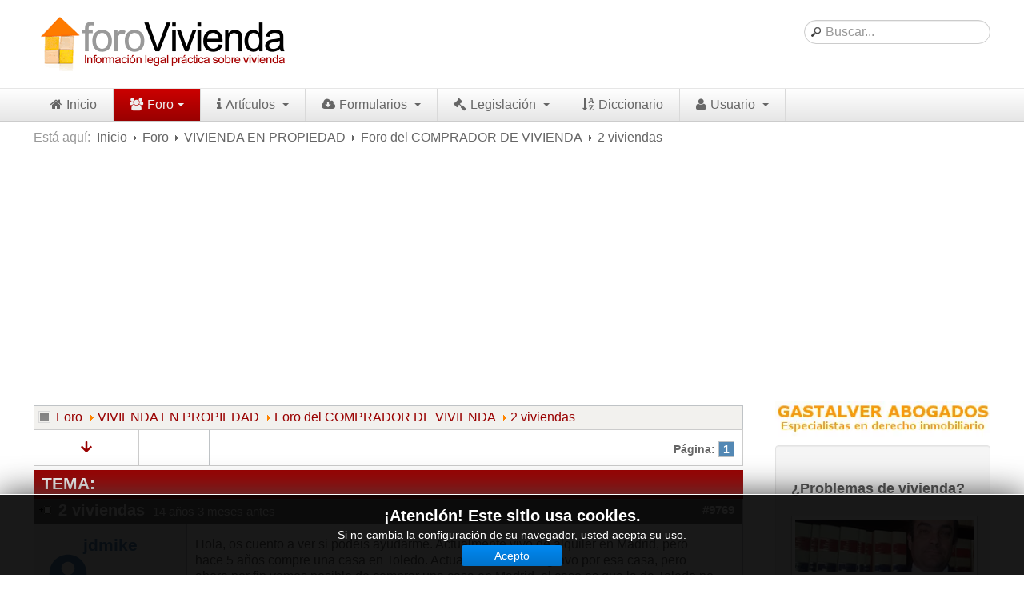

--- FILE ---
content_type: text/html; charset=utf-8
request_url: https://www.forovivienda.com/foro/foro-del-comprador-de-vivienda/2540-2-viviendas
body_size: 18267
content:

<!DOCTYPE html>
<html lang="es-es" dir="ltr" class='com_kunena view-topic layout-default itemid-294 j31 mm-hover'>

  <head>
    <meta http-equiv="content-type" content="text/html; charset=utf-8"/>
	<meta name="keywords" content="foro vivienda"/>
	<meta name="rights" content="(C) Miguel Gastalver Trujillo"/>
	<meta name="twitter:card" content="summary"/>
	<meta name="twitter:title" content="2 viviendas"/>
	<meta name="twitter:description" content="Hola, os cuento a ver si podéis ayudarme. Actualmente vivo de alquiler en Madrid, pero hace 5 años compre una casa en Toledo. Actualmente me desgravo por esa..."/>
	<meta name="robots" content="index, follow, max-snippet:-1, max-image-preview:large, max-video-preview:-1"/>
	<meta property="og:url" content="https://www.forovivienda.com/foro/foro-del-comprador-de-vivienda/2540-2-viviendas"/>
	<meta property="og:type" content="article"/>
	<meta property="og:title" content="2 viviendas"/>
	<meta property="profile:username" content="jdmike"/>
	<meta property="og:description" content="Hola, os cuento a ver si podéis ayudarme. Actualmente vivo de alquiler en Madrid, pero hace 5 años compre una casa en Toledo. Actualmente me desgravo por esa..."/>
	<meta property="og:image" content="https://www.forovivienda.com//media/kunena/email/hero-wide.png"/>
	<meta property="article:published_time" content="2011-10-10T10:35:28+00:00"/>
	<meta property="article:section" content="Foro del COMPRADOR DE VIVIENDA"/>
	<meta property="twitter:image" content="https://www.forovivienda.com//media/kunena/email/hero-wide.png"/>
	<meta property="article:tag" content="foro vivienda"/>
	<meta name="description" content="Hola, os cuento a ver si podéis ayudarme. Actualmente vivo de alquiler en Madrid, pero hace 5 años compre una casa en Toledo. Actualmente me desgravo por esa..."/>
	<meta name="generator" content="Joomla! - Open Source Content Management"/>
	<title>2 viviendas - ForoVivienda</title>
	<link href="/foro-vivienda/nuevo-tema/topics/default/mode-topics?format=feed&amp;type=rss" rel="alternate" type="application/rss+xml"/>
	<link href="https://www.forovivienda.com/foro/foro-del-comprador-de-vivienda/2540-2-viviendas" rel="canonical"/>
	<link href="/templates/t3_blank/favicon.ico" rel="shortcut icon" type="image/vnd.microsoft.icon"/>
	<link href="https://www.forovivienda.com/component/search/?Itemid=294&amp;catid=11&amp;defaultmenu=295&amp;id=2540&amp;layout=default&amp;format=opensearch" rel="search" title="Buscar Forovivienda.com" type="application/opensearchdescription+xml"/>
	<link href="/t3-assets/css/css-53763-73964.css" rel="stylesheet" type="text/css" media="all"/>
	<link href="/t3-assets/css/css-009bb-65361.css" rel="stylesheet" type="text/css" media="all"/>
	<link href="/t3-assets/css/css-00d37-33400.css" rel="stylesheet" type="text/css" media="all"/>
	<style type="text/css">.layout#kunena .kcol-ktopicicon a:link,.layout#kunena .kcol-ktopicicon a:visited,.layout#kunena .kcol-ktopicicon a:active{color:inherit}.layout#kunena .kcol-ktopicicon a:focus{outline:none}.layout#kunena .kcol-ktopicicon a:hover{color:red}.layout#kunena .fa-big,.layout#kunena .icon-big{color:inherit;height:32px}.layout#kunena .knewchar{color:#48a348}.layout#kunena div.kblock>div.kheader,.layout#kunena .kblock div.kheader{background:#900!important}.layout#kunena #ktop{border-color:#900}.layout#kunena #ktop span.ktoggler{background:#900}.layout#kunena #ktab li.Kunena-item-active a{background-color:#900}.layout#kunena #ktab ul.menu li.active a{background-color:#900}.layout#kunena .kcol-ktopicicon a:link,.layout#kunena .kcol-ktopicicon a:visited,.layout#kunena .kcol-ktopicicon a:active{color:#900}.layout#kunena .kcol-ktopicicon a:focus{outline:none}.layout#kunena .kcol-ktopicicon a:hover{color:red}.layout#kunena a:link,.layout#kunena a:visited,.layout#kunena a:active{color:#900}.layout#kunena a:focus{outline:none}.layout#kunena div.kannouncement div.kheader{background:#900!important}.layout#kunena div#kannouncement .kanndesc{background:#fff}.layout#kunena div.kfrontstats div.kheader{background:#900!important}.layout#kunena div.kwhoisonline div.kheader{background:#900!important}.layout#kunena #ktab a{background-color:#737373!important}.layout#kunena #ktab ul.menu li.active a,.layout#kunena #ktab li#current.selected a{background-color:#5388b4!important}.layout#kunena #ktab a:hover{background-color:#5388b4!important}.layout#kunena #ktop{border-color:#5388b4!important}.layout#kunena #ktab a span{color:#fff!important}.layout#kunena #ktab #current a span{color:#fff!important}.layout#kunena #ktop span.ktoggler{background-color:#5388b4!important}.layout#kunena+div{display:block!important}#kunena+div{display:block!important}div.mod_search93 input[type="search"]{width:auto}</style>
	<script type="application/json" class="joomla-script-options new">{"csrf.token":"09c7855d8e6cf77fc3fdcd1d6d4a71a4","system.paths":{"root":"","base":""},"joomla.jtext":{"COM_KUNENA_RATE_LOGIN":"Necesitas estar conectado para calificar tema","COM_KUNENA_RATE_NOT_YOURSELF":"No se valora su propio tema","COM_KUNENA_RATE_ALLREADY":"Ya has calificado este tema","COM_KUNENA_RATE_SUCCESSFULLY_SAVED":"Su calificaci\u00f3n ha sido guardada con \u00e9xito","COM_KUNENA_SOCIAL_EMAIL_LABEL":"Correo electr\u00f3nico","COM_KUNENA_SOCIAL_TWITTER_LABEL":"Tweet","COM_KUNENA_SOCIAL_FACEBOOK_LABEL":"Facebook","COM_KUNENA_SOCIAL_GOOGLE_LABEL":"COM_KUNENA_SOCIAL_GOOGLE_LABEL","COM_KUNENA_SOCIAL_LINKEDIN_LABEL":"LinkedIn","COM_KUNENA_SOCIAL_PINTEREST_LABEL":"Pinterest","COM_KUNENA_SOCIAL_STUMBLEUPON_LABEL":"COM_KUNENA_SOCIAL_STUMBLEUPON_LABEL","COM_KUNENA_SOCIAL_WHATSAPP_LABEL":"WhatsApp"}}</script>
	<script src="/t3-assets/js/js-914ac-65319.js" type="text/javascript"></script>
	<script src="https://use.fontawesome.com/releases/v5.13.0/js/all.js" defer="defer" type="text/javascript"></script>
	<script src="https://use.fontawesome.com/releases/v5.13.0/js/v4-shims.js" defer="defer" type="text/javascript"></script>
	<script src="/t3-assets/js/js-f8a40-33400.js" type="text/javascript"></script>
	<script src="https://www.google.com/recaptcha/api.js?onload=JoomlaInitReCaptcha2&render=explicit&hl=es-ES" type="text/javascript"></script>
	<script src="/t3-assets/js/js-112ab-65319.js" type="text/javascript"></script>
	<script type="application/ld+json">
{
    "@context": "https://schema.org",
    "@type": "DiscussionForumPosting",
    "id": "https://www.forovivienda.com/foro/foro-del-comprador-de-vivienda/2540-2-viviendas",
    "discussionUrl": "/foro/foro-del-comprador-de-vivienda/2540-2-viviendas",
    "headline": "2 viviendas",
    "image": "https://www.forovivienda.com//media/kunena/email/hero-wide.png",
    "datePublished": "2011-10-10T10:35:28+00:00",
    "dateModified": "2026-01-10T17:21:39+00:00",
    "author": {
        "@type": "Person",
        "name": "Gastalver"
    },
    "interactionStatistic": {
        "@type": "InteractionCounter",
        "interactionType": "InteractionCounter",
        "userInteractionCount": 4
    },
    "publisher": {
        "@type": "Organization",
        "name": "ForoVivienda",
        "logo": {
            "@type": "ImageObject",
            "url": "https://www.forovivienda.com//media/kunena/email/hero-wide.png"
        }
    },
    "mainEntityOfPage": {
        "@type": "WebPage",
        "name": "https://www.forovivienda.com/foro/foro-del-comprador-de-vivienda/2540-2-viviendas"
    }
}
	</script>
	<script type="text/javascript">//<![CDATA[
var kunena_anonymous_name="Anónimo";kreplyid='#kreply9769';kform='#kreply9769_form';kreplyid='#kreply9773';kform='#kreply9773_form';kreplyid='#kreply9774';kform='#kreply9774_form';kreplyid='#kreply9775';kform='#kreply9775_form';kreplyid='#kreply9776';kform='#kreply9776_form';jQuery(function($){initTooltips();$("body").on("subform-row-add",initTooltips);function initTooltips(event,container){container=container||document;$(container).find(".hasTooltip").tooltip({"html":true,"container":"body"});}});
//]]></script>
	<!-- Start: Datos Estructurados de Google -->
			
<script type="application/ld+json" data-type="gsd">
{
    "@context": "https://schema.org",
    "@type": "BreadcrumbList",
    "itemListElement": [
        {
            "@type": "ListItem",
            "position": 1,
            "name": "Portada",
            "item": "https://www.forovivienda.com/"
        },
        {
            "@type": "ListItem",
            "position": 2,
            "name": "Foro",
            "item": "https://www.forovivienda.com/foro"
        },
        {
            "@type": "ListItem",
            "position": 3,
            "name": "VIVIENDA EN PROPIEDAD",
            "item": "https://www.forovivienda.com/foro/vivienda-en-propiedad"
        },
        {
            "@type": "ListItem",
            "position": 4,
            "name": "Foro del COMPRADOR DE VIVIENDA",
            "item": "https://www.forovivienda.com/foro/foro-del-comprador-de-vivienda"
        },
        {
            "@type": "ListItem",
            "position": 5,
            "name": "2 viviendas",
            "item": "https://www.forovivienda.com/foro/foro-del-comprador-de-vivienda/2540-2-viviendas"
        }
    ]
}
</script>
			<!-- End: Datos Estructurados de Google -->

    
<!-- META FOR IOS & HANDHELD -->
<meta name="viewport" content="width=device-width, initial-scale=1.0, maximum-scale=1.0, user-scalable=no"/>
<meta name="HandheldFriendly" content="true"/>
<meta name="apple-mobile-web-app-capable" content="YES"/>
<!-- //META FOR IOS & HANDHELD -->




<!-- Le HTML5 shim, for IE6-8 support of HTML5 elements -->
<!--[if lt IE 9]>
<script src="//html5shim.googlecode.com/svn/trunk/html5.js"></script>
<![endif]-->

<!-- For IE6-8 support of media query -->
<!--[if lt IE 9]>
<script type="text/javascript" src="/plugins/system/t3/base/js/respond.min.js"></script>
<![endif]-->



	<script async src="//pagead2.googlesyndication.com/pagead/js/adsbygoogle.js"></script>
<script>(adsbygoogle=window.adsbygoogle||[]).push({google_ad_client:"ca-pub-3758610609208258",enable_page_level_ads:true});</script>

  </head>

  <body>
<!-- Google Tag Manager -->
<noscript><iframe src="//www.googletagmanager.com/ns.html?id=GTM-PXDJH4" height="0" width="0" style="display:none;visibility:hidden"></iframe></noscript>
<script>(function(w,d,s,l,i){w[l]=w[l]||[];w[l].push({'gtm.start':new Date().getTime(),event:'gtm.js'});var f=d.getElementsByTagName(s)[0],j=d.createElement(s),dl=l!='dataLayer'?'&l='+l:'';j.async=true;j.src='//www.googletagmanager.com/gtm.js?id='+i+dl;f.parentNode.insertBefore(j,f);})(window,document,'script','dataLayer','GTM-PXDJH4');</script>
<!-- End Google Tag Manager -->

    
<!-- HEADER -->
<header id="t3-header" class="container t3-header">
  <div class="row">

    <!-- LOGO -->
    <div class="span4 logo">
      <div class="logo-image">
        <a href="/" title="Forovivienda.com">
                      <img class="logo-img" src="/images/marca/xLogoForoviviendaExt.gif.pagespeed.ic.aLRLzmwZga.webp" alt="Forovivienda.com"/>
                              <span>Forovivienda.com</span>
        </a>
        <small class="site-slogan hidden-phone"></small>
      </div>
    </div>
    <!-- //LOGO -->
    
    
    <div class="span5 logo">
           </div>
        
    

        <div class="span3 clearfix">  
                  
            <!-- HEAD SEARCH -->
      <div class="head-search">     
        <div class="search mod_search93">
	<form action="/foro" method="post" class="form-inline form-search">
		<label for="mod-search-searchword93" class="element-invisible">Buscar...</label> <input name="searchword" id="mod-search-searchword93" maxlength="200" class="input form-control search-query" type="search" size=" size=" 20"" placeholder="Buscar..."/>		<input type="hidden" name="task" value="search"/>
		<input type="hidden" name="option" value="com_search"/>
		<input type="hidden" name="Itemid" value="294"/>
	</form>
</div>

      </div>
      <!-- //HEAD SEARCH -->
        
      
    </div>
    
  </div>
</header>
<!-- //HEADER -->

    
    
<!-- MAIN NAVIGATION -->
<nav id="t3-mainnav" class="wrap t3-mainnav navbar-collapse-fixed-top">
  <div class="container navbar">
    <div class="navbar-inner">
    
      <button type="button" class="btn btn-navbar" data-toggle="collapse" data-target=".nav-collapse">
        <i class="icon-reorder"></i>
      </button>

      <div class="nav-collapse collapse always-show">
              <div class="t3-megamenu" data-responsive="true">
<ul itemscope itemtype="http://www.schema.org/SiteNavigationElement" class="nav navbar-nav level0">
<li itemprop='name' data-id="101" data-level="1" data-xicon="icon-home">
<a itemprop='url' class="" href="/" data-target="#"><span class="icon-home"></span>Inicio </a>

</li>
<li itemprop='name' class="active dropdown mega" data-id="124" data-level="1" data-xicon="icon-group">
<a itemprop='url' class=" dropdown-toggle" href="/foro" data-target="#" data-toggle="dropdown"><span class="icon-group"></span>Foro<em class="caret"></em></a>

<div class="nav-child dropdown-menu mega-dropdown-menu"><div class="mega-dropdown-inner">
<div class="row-fluid">
<div class="span12 mega-col-nav" data-width="12"><div class="mega-inner">
<ul itemscope itemtype="http://www.schema.org/SiteNavigationElement" class="mega-nav level1">
<li itemprop='name' data-id="167" data-level="2">
<a itemprop='url' class="" href="/foro-vivienda/nuevo-tema" data-target="#">Nuevo tema </a>

</li>
<li itemprop='name' data-id="166" data-level="2">
<a itemprop='url' class="" href="/foro/buscar-en-el-foro" data-target="#">Buscar en el foro</a>

</li>
<li itemprop='name' data-id="165" data-level="2">
<a itemprop='url' class="" href="/foro/categorias" data-target="#">Categorías</a>

</li>
<li itemprop='name' data-id="168" data-level="2">
<a itemprop='url' class="" href="/foro/temas-recientes" data-target="#">Temas recientes</a>

</li>
<li itemprop='name' data-id="171" data-level="2">
<a itemprop='url' class="" href="/foro/reglas-del-foro" data-target="#">Reglas del Foro</a>

</li>
<li itemprop='name' data-id="170" data-level="2">
<a itemprop='url' class="" href="/foro/ayuda" data-target="#">Ayuda</a>

</li>
</ul>
</div></div>
</div>
</div></div>
</li>
<li itemprop='name' class="dropdown mega" data-id="176" data-level="1" data-xicon="icon-info">
<a itemprop='url' class=" dropdown-toggle" href="/articulos" data-target="#" data-toggle="dropdown"><span class="icon-info"></span>Artículos <em class="caret"></em></a>

<div class="nav-child dropdown-menu mega-dropdown-menu"><div class="mega-dropdown-inner">
<div class="row-fluid">
<div class="span12 mega-col-nav" data-width="12"><div class="mega-inner">
<ul itemscope itemtype="http://www.schema.org/SiteNavigationElement" class="mega-nav level1">
<li itemprop='name' data-id="178" data-level="2">
<a itemprop='url' class="" href="/articulos/articulos-sobre-vivienda-en-alquiler" data-target="#">Artículos sobre Vivienda en Alquiler </a>

</li>
<li itemprop='name' data-id="179" data-level="2">
<a itemprop='url' class="" href="/articulos/articulos-sobre-vivienda-en-propiedad" data-target="#">Artículos sobre Vivienda en Propiedad </a>

</li>
<li itemprop='name' data-id="180" data-level="2">
<a itemprop='url' class="" href="/articulos/articulos-sobre-la-comunidad-de-propietarios" data-target="#">Artículos sobre la Comunidad de Propietarios </a>

</li>
<li itemprop='name' data-id="185" data-level="2">
<a itemprop='url' class="" href="/articulos/consultas-resueltas-sobre-vivienda-en-alquiler" data-target="#">Consultas resueltas sobre Vivienda en Alquiler </a>

</li>
<li itemprop='name' data-id="186" data-level="2">
<a itemprop='url' class="" href="/articulos/consultas-resueltas-sobre-vivienda-en-propiedad" data-target="#">Consultas resueltas sobre Vivienda en Propiedad </a>

</li>
<li itemprop='name' data-id="187" data-level="2">
<a itemprop='url' class="" href="/articulos/consultas-resueltas-sobre-la-comunidad-de-propietarios" data-target="#">Consultas resueltas sobre la Comunidad de Propietarios </a>

</li>
</ul>
</div></div>
</div>
</div></div>
</li>
<li itemprop='name' class="dropdown mega" data-id="194" data-level="1" data-xicon="icon-cloud-download">
<a itemprop='url' class=" dropdown-toggle" href="/formularios" data-target="#" data-toggle="dropdown"><span class="icon-cloud-download"></span>Formularios <em class="caret"></em></a>

<div class="nav-child dropdown-menu mega-dropdown-menu"><div class="mega-dropdown-inner">
<div class="row-fluid">
<div class="span12 mega-col-nav" data-width="12"><div class="mega-inner">
<ul itemscope itemtype="http://www.schema.org/SiteNavigationElement" class="mega-nav level1">
<li itemprop='name' class="dropdown-submenu mega" data-id="195" data-level="2">
<a itemprop='url' class="" href="/formularios/formularios-de-arrendamientos-urbanos" data-target="#">Formularios de Arrendamientos Urbanos </a>

<div class="nav-child dropdown-menu mega-dropdown-menu"><div class="mega-dropdown-inner">
<div class="row-fluid">
<div class="span12 mega-col-nav" data-width="12"><div class="mega-inner">
<ul itemscope itemtype="http://www.schema.org/SiteNavigationElement" class="mega-nav level2">
<li itemprop='name' class="dropdown-submenu mega" data-id="248" data-level="3">
<a itemprop='url' class="" href="/formularios/formularios-de-arrendamientos-urbanos/contratos-de-arrendamiento" data-target="#">Contratos de Arrendamiento </a>

<div class="nav-child dropdown-menu mega-dropdown-menu"><div class="mega-dropdown-inner">
<div class="row-fluid">
<div class="span12 mega-col-nav" data-width="12"><div class="mega-inner">
<ul itemscope itemtype="http://www.schema.org/SiteNavigationElement" class="mega-nav level3">
<li itemprop='name' data-id="228" data-level="4">
<a itemprop='url' class="" href="/formularios/formularios-de-arrendamientos-urbanos/contratos-de-arrendamiento/de-vivienda" data-target="#">De vivienda </a>

</li>
<li itemprop='name' data-id="229" data-level="4">
<a itemprop='url' class="" href="/formularios/formularios-de-arrendamientos-urbanos/contratos-de-arrendamiento/de-uso-distinto-al-de-vivienda" data-target="#">De uso distinto al de vivienda </a>

</li>
<li itemprop='name' data-id="233" data-level="4">
<a itemprop='url' class="" href="/formularios/formularios-de-arrendamientos-urbanos/contratos-de-arrendamiento/otros-contratos-de-arrendamiento" data-target="#">Otros contratos de Arrendamiento </a>

</li>
</ul>
</div></div>
</div>
</div></div>
</li>
<li itemprop='name' class="dropdown-submenu mega" data-id="227" data-level="3">
<a itemprop='url' class="" href="/formularios/formularios-de-arrendamientos-urbanos/requerimientos-y-comunicaciones" data-target="#">Requerimientos y comunicaciones </a>

<div class="nav-child dropdown-menu mega-dropdown-menu"><div class="mega-dropdown-inner">
<div class="row-fluid">
<div class="span12 mega-col-nav" data-width="12"><div class="mega-inner">
<ul itemscope itemtype="http://www.schema.org/SiteNavigationElement" class="mega-nav level3">
<li itemprop='name' data-id="234" data-level="4">
<a itemprop='url' class="" href="/formularios/formularios-de-arrendamientos-urbanos/requerimientos-y-comunicaciones/contratos-posteriores-al-6-de-junio-de-2013" data-target="#">Para contratos posteriores al 6 de junio de 2013 </a>

</li>
<li itemprop='name' data-id="235" data-level="4">
<a itemprop='url' class="" href="/formularios/formularios-de-arrendamientos-urbanos/requerimientos-y-comunicaciones/contratos-anteriores-al-6-de-junio-de-2013" data-target="#">Para contratos anteriores al 6 de junio de 2013 </a>

</li>
<li itemprop='name' data-id="236" data-level="4">
<a itemprop='url' class="" href="/formularios/formularios-de-arrendamientos-urbanos/requerimientos-y-comunicaciones/contratos-posteriores-al-6-de-junio-de-2014" data-target="#">Para contratos de Renta Antigua </a>

</li>
</ul>
</div></div>
</div>
</div></div>
</li>
</ul>
</div></div>
</div>
</div></div>
</li>
<li itemprop='name' class="dropdown-submenu mega" data-id="247" data-level="2">
<a itemprop='url' class="" href="/formularios/formularios-sobre-vivienda-en-propiedad" data-target="#">Formularios sobre Vivienda en Propiedad </a>

<div class="nav-child dropdown-menu mega-dropdown-menu"><div class="mega-dropdown-inner">
<div class="row-fluid">
<div class="span12 mega-col-nav" data-width="12"><div class="mega-inner">
<ul itemscope itemtype="http://www.schema.org/SiteNavigationElement" class="mega-nav level2">
<li itemprop='name' data-id="226" data-level="3">
<a itemprop='url' class="" href="/formularios/formularios-sobre-vivienda-en-propiedad/modelos-de-contratos" data-target="#">Modelos de Contratos </a>

</li>
<li itemprop='name' data-id="249" data-level="3">
<a itemprop='url' class="" href="/formularios/formularios-sobre-vivienda-en-propiedad/requerimientos-y-comunicaciones" data-target="#">Requerimientos y comunicaciones </a>

</li>
</ul>
</div></div>
</div>
</div></div>
</li>
<li itemprop='name' class="dropdown-submenu mega" data-id="250" data-level="2">
<a itemprop='url' class="" href="/formularios/formularios-sobre-la-comunidad-de-propietarios" data-target="#">Formularios sobre Propiedad Horizontal </a>

<div class="nav-child dropdown-menu mega-dropdown-menu"><div class="mega-dropdown-inner">
<div class="row-fluid">
<div class="span12 mega-col-nav" data-width="12"><div class="mega-inner">
<ul itemscope itemtype="http://www.schema.org/SiteNavigationElement" class="mega-nav level2">
<li itemprop='name' data-id="251" data-level="3">
<a itemprop='url' class="" href="/formularios/formularios-sobre-la-comunidad-de-propietarios/modelos-de-convocatoria-de-junta-de-propietarios" data-target="#">Modelos de Convocatoria de Junta de Propietarios </a>

</li>
<li itemprop='name' data-id="252" data-level="3">
<a itemprop='url' class="" href="/formularios/formularios-sobre-la-comunidad-de-propietarios/modelos-de-acta-de-junta-de-propietarios" data-target="#">Modelos de Acta de Junta de Propietarios </a>

</li>
<li itemprop='name' data-id="253" data-level="3">
<a itemprop='url' class="" href="/formularios/formularios-sobre-la-comunidad-de-propietarios/requerimientos-y-comunicaciones" data-target="#">Requerimientos y comunicaciones </a>

</li>
</ul>
</div></div>
</div>
</div></div>
</li>
</ul>
</div></div>
</div>
</div></div>
</li>
<li itemprop='name' class="dropdown mega" data-id="181" data-level="1" data-xicon="icon-legal">
<a itemprop='url' class=" dropdown-toggle" href="/legislacion-sobre-vivienda" data-target="#" data-toggle="dropdown"><span class="icon-legal"></span>Legislación <em class="caret"></em></a>

<div class="nav-child dropdown-menu mega-dropdown-menu"><div class="mega-dropdown-inner">
<div class="row-fluid">
<div class="span12 mega-col-nav" data-width="12"><div class="mega-inner">
<ul itemscope itemtype="http://www.schema.org/SiteNavigationElement" class="mega-nav level1">
<li itemprop='name' data-id="182" data-level="2">
<a itemprop='url' class="" href="/legislacion-sobre-vivienda/legislacion-sobre-arrendamientos-urbanos" data-target="#">Legislación sobre Arrendamientos Urbanos </a>

</li>
<li itemprop='name' data-id="183" data-level="2">
<a itemprop='url' class="" href="/legislacion-sobre-vivienda/legislacion-sobre-la-comunidad-de-propietarios" data-target="#">Legislación sobre la Comunidad de Propietarios </a>

</li>
<li itemprop='name' data-id="184" data-level="2">
<a itemprop='url' class="" href="/legislacion-sobre-vivienda/legislacion-sobre-adquisicion-de-vivienda-en-propiedad" data-target="#">Legislación sobre Adquisición de Vivienda en Propiedad </a>

</li>
<li itemprop='name' data-id="258" data-level="2">
<a itemprop='url' class="" href="/legislacion-sobre-vivienda/legislacion-de-interes-practico" data-target="#">Legislación de interés práctico </a>

</li>
</ul>
</div></div>
</div>
</div></div>
</li>
<li itemprop='name' data-id="175" data-level="1" data-xicon="icon-sort-by-alphabet">
<a itemprop='url' class="" href="/diccionario-legal" data-target="#"><span class="icon-sort-by-alphabet"></span>Diccionario </a>

</li>
<li itemprop='name' class="dropdown mega" data-id="460" data-level="1" data-xicon="icon-user">
<a itemprop='url' class=" dropdown-toggle" href="/usuario" data-target="#" data-toggle="dropdown"><span class="icon-user"></span>Usuario <em class="caret"></em></a>

<div class="nav-child dropdown-menu mega-dropdown-menu"><div class="mega-dropdown-inner">
<div class="row-fluid">
<div class="span12 mega-col-nav" data-width="12"><div class="mega-inner">
<ul itemscope itemtype="http://www.schema.org/SiteNavigationElement" class="mega-nav level1">
<li itemprop='name' data-id="475" data-level="2">
<a itemprop='url' class="" href="/usuario/entrar-salir" data-target="#">Entrar / Salir </a>

</li>
<li itemprop='name' data-id="474" data-level="2">
<a itemprop='url' class="" href="/usuario/mis-boletines" data-target="#">Mis boletines </a>

</li>
</ul>
</div></div>
</div>
</div></div>
</li>
</ul>
</div>

            </div>
    </div>
  </div>
</nav>
<!-- //MAIN NAVIGATION -->

	
<!-- NAV HELPER -->
<nav class="wrap t3-navhelper2">
  <div class="container">
    
<ul class="breadcrumb ">
	<li class="active">Está aquí: &#160;</li><li><a href="/" class="pathway">Inicio</a><span class="divider"><img src="[data-uri]" alt=""/></span></li><li><a href="/foro" class="pathway">Foro</a><span class="divider"><img src="[data-uri]" alt=""/></span></li><li><a href="/foro/vivienda-en-propiedad" class="pathway">VIVIENDA EN PROPIEDAD</a><span class="divider"><img src="[data-uri]" alt=""/></span></li><li><a href="/foro/foro-del-comprador-de-vivienda" class="pathway">Foro del COMPRADOR DE VIVIENDA</a><span class="divider"><img src="[data-uri]" alt=""/></span></li><li><span>2 viviendas</span></li></ul>
<!--googleoff: all-->
<div id="ca_banner" style="bottom:0;background:url(https://www.forovivienda.com/modules/mod_cookiesaccept/img/xprzez_b.png.pagespeed.ic.2wq4oPQvFO.webp);border-color:#000;color:#fff">
    <h2 style="
	color:#fff;	">¡Atención! Este sitio usa cookies.</h2> 
    <p style="
		color:#fff;		">Si no cambia la configuración de su navegador, usted acepta su uso.                </p>
    <div class="accept" style="">Acepto</div>
</div>


<script type="text/javascript">jQuery(document).ready(function(){function setCookie(c_name,value,exdays){var exdate=new Date();exdate.setDate(exdate.getDate()+exdays);var c_value=escape(value)+((exdays==null)?"":"; expires="+exdate.toUTCString())+"; path=/";document.cookie=c_name+"="+c_value;}function readCookie(name){var nameEQ=name+"=";var ca=document.cookie.split(';');for(var i=0;i<ca.length;i++){var c=ca[i];while(c.charAt(0)==' ')c=c.substring(1,c.length);if(c.indexOf(nameEQ)==0)return c.substring(nameEQ.length,c.length);}return null;}var $ca_banner=jQuery('#ca_banner');var $ca_infoplus=jQuery('.infoplus.info_modal');var $ca_info=jQuery('#ca_info');var $ca_info_close=jQuery('.ca_info_close');var $ca_infoaccept=jQuery('.accept');var cookieaccept=readCookie('cookieaccept');if(!(cookieaccept=="yes")){$ca_banner.delay(1000).slideDown('fast');$ca_infoplus.click(function(){$ca_info.fadeIn("fast");});$ca_info_close.click(function(){$ca_info.fadeOut("slow");});$ca_infoaccept.click(function(){setCookie("cookieaccept","yes",365);jQuery.post('https://www.forovivienda.com/foro/foro-del-comprador-de-vivienda/2540-2-viviendas','set_cookie=1',function(){});$ca_banner.slideUp('slow');$ca_info.fadeOut("slow");});}});</script>
<!--googleon: all-->

  </div>
</nav>
<!-- //NAV HELPER -->
    
    


    
<div id="t3-mainbody" class="container t3-mainbody">
  <div class="row">
    
    <!-- MAIN CONTENT -->
    <div id="t3-content" class="t3-content span9" data-default="span9" data-xtablet="span8" data-tablet="span12">
      
<div id="system-message-container">
<div id="system-message">
</div>
</div>
      <div id="kunena" class="layout ">
		<div class="kblock kpathway breadcrumbs-2">
		<div class="kcontainer">
			<div class="ksectionbody">
				<div class="kforum-pathway">
					<div class="path-element-first"><a href="/foro">Foro</a>
					</div>
											<div class="path-element"><a href="/foro/vivienda-en-propiedad">VIVIENDA EN PROPIEDAD</a>
						</div>
											<div class="path-element"><a href="/foro/foro-del-comprador-de-vivienda">Foro del COMPRADOR DE VIVIENDA</a>
						</div>
											<div class="path-element"><a href="/foro/foro-del-comprador-de-vivienda/2540-2-viviendas">2 viviendas</a>
						</div>
									</div>
			</div>
		</div>
	</div>


<div class="ktopactions">
	<table id="topic-actions">
		<tbody>
		<tr>
			
<td class="klist-actions-goto center">
	<a id="forumtop"> </a>
				<a href="#forumbottom">
					<i class="fa fa-arrow-down hasTooltip" aria-hidden="true"></i>
				</a></td>
			<td class="klist-actions-forum">
	<div class="kmessage-buttons-row">
							</div>
	<div class="kmessage-buttons-row">
											</div>
</td>

			<td class="klist-pages-all">
				
<ul class="kpagination">
	<li class="page">Página:</li><li><span class="pagenav">1</span></li></ul>
			</td>
		</tr>
		</tbody>
	</table>
</div>

<div class="clearfix"></div>




<div class="kblock ">
	<div class="kheader">
		<h1>
			TEMA:			<span></span>
			
		</h1>
	</div>

	
<div class="kcontainer">
	<div class="kbody">

					<div class="kmsg-header kmsg-header-left">
				<h2>
											<span class="kmsgtitle kmsg-title-left">
						2 viviendas					</span>
										<span class="kmsgdate kmsgdate-left" title="10 Oct 2011 12:35">
						14 años 3 meses antes					</span>
					<span class="kmsg-id-left">
						<a href="#9769" id="9769" rel="canonical">#9769</a>
					</span>
				</h2>
			</div>
			<table class="kmsg kpublished">
				<tbody>
				<tr>
					<td class="kprofile-left" rowspan="2">
							<ul class="kpost-profile">
	<li class="kpost-username">
		<strong><span class="kwho-user hasTooltip">jdmike</span></strong>
	</li>

	<li>
		<span class="kwho-user hasTooltip"><i class="fas fa-user-circle fa-3x"></i></span>					<span class="hidden-phone topic-starter topic-starter-circle">Autor del tema</span>
				<!--
			<span class=" topic-moderator"></span>
		-->	</li>

	<li>
		<a href="/" data-toggle="tooltip" title="" class="label label-default ">
	Fuera de línea</a>
	</li>





			<li>
			Mensajes: 3		</li>
	
	
	
	
	
	
			<li>
					</li>
	
	
	
			<li>
			<span data-toggle="tooltip" data-placement="right" title="Haga clic aquí para enviar un mensaje privado a este usuario."></span>		</li>
	
	
		</ul>
					</td>
					<td class="kmessage-left">
						
<div class="kmsgbody">
	<div class="kmsgtex">
		Hola, os cuento a ver si podéis ayudarme. Actualmente vivo de alquiler en Madrid, pero hace 5 años compre una casa en Toledo. Actualmente me desgravo por esa casa, pero ahora por fin vemos posible de comprar una casa en Madrid, el caso es que la de Toledo no queremos venderla y ahora pasaría a ser nuestra casa habitual la nueva compra.<br>
Mi pregunta es, puedo desgravarme ahora por la nueva casa y dejar la desgravacion de la de Toledo ? O debo seguir desgravandome por la de Toledo al haber sido la primera vivienda comprada?<br>
Ahora pasaría la de Madrid a ser la primera vivienda y habitual, pero no se de cara a la declaración si es posible y entonces empezar a desgravarme este año.<br>
<br>
Un saludo y gracias.	</div>
</div>

											</td>
				</tr>
				<tr>
					<td class="kbuttonbar-left">
						<p>Por favor, <a class="btn-link" href="/usuario/entrar-salir?return=aHR0cHM6Ly93d3cuZm9yb3ZpdmllbmRhLmNvbS9mb3JvL2Zvcm8tZGVsLWNvbXByYWRvci1kZS12aXZpZW5kYS8yNTQwLTItdml2aWVuZGFz" rel="nofollow">Identificarse</a>  o <a class="btn-link" href="/usuario">Crear cuenta</a> para unirse a la conversación.</p><div class="kmessage-editmarkup-cover hidden-phone">
	

		</div>

<div class="kmessage-buttons-cover">
	<div class="kmessage-buttons-row">
					 																																	</div>
</div>
					</td>
				</tr>
				</tbody>
			</table>
		
			</div>
</div>

<div class="kcontainer">
	<div class="kbody">

					<div class="kmsg-header kmsg-header-left">
				<h2>
											<span class="kmsgtitle kmsg-title-left">
						Re:2 viviendas					</span>
										<span class="kmsgdate kmsgdate-left" title="11 Oct 2011 11:58">
						14 años 2 meses antes					</span>
					<span class="kmsg-id-left">
						<a href="#9773" id="9773" rel="canonical">#9773</a>
					</span>
				</h2>
			</div>
			<table class="kmsg kpublished">
				<tbody>
				<tr>
					<td class="kprofile-left" rowspan="2">
							<ul class="kpost-profile">
	<li class="kpost-username">
		<strong><span class="kwho-admin hasTooltip">Gastalver</span></strong>
	</li>

	<li>
		<span class="kwho-admin hasTooltip"><img class="img-circle" src="https://www.forovivienda.com/media/kunena/avatars/resized/size144/users/avatar685.jpg" width="144" height="144" alt="Avatar de Gastalver"/></span>				<!--
			<span class=" topic-moderator"></span>
		-->	</li>

	<li>
		<a href="/" data-toggle="tooltip" title="" class="label label-default ">
	Fuera de línea</a>
	</li>



	<li>
		Tratando de ayudar.	</li>


			<li>
			Mensajes: 1529		</li>
	
	
	
	
	
			<li>
			<span class="kicon-profile kicon-profile-gender-male" data-toggle="tooltip" data-placement="right" title="Género: Hombre"></span>		</li>
	
			<li>
					</li>
	
			<li>
			<span data-toggle="tooltip" data-placement="right" title="Sevilla"><i class="fa fa-map-marker" aria-hidden="true"></i></span>		</li>
	
			<li>
			<a href="https://www.gastalverabogados.com" target="_blank" rel="noopener noreferrer"><span data-toggle="tooltip" data-placement="right" title="Gastalver Abogados"><i class="fa fa-globe" aria-hidden="true"></i></span></a>		</li>
	
			<li>
			<span data-toggle="tooltip" data-placement="right" title="Haga clic aquí para enviar un mensaje privado a este usuario."></span>		</li>
	
	
		</ul>
					</td>
					<td class="kmessage-left">
						
<div class="kmsgbody">
	<div class="kmsgtex">
		No. En mi opinión pierde Vd. el derecho a la deducción, ya que uno de los requisitos es habitar la vivienda respecto a la que se la practicó.	</div>
</div>
	<div class="kmsgsignature">
		<div>Miguel Gastalver Trujillo<br>
<a href="http://www.gastalverabogados.com" class="bbcode_url" rel="nofollow noopener noreferrer" target="">
	<b>Abogado especialista en Vivienda</b></a>
<br>
Bufete en Sevilla · Desde 1976<br>
Tlf.954275121 / Móvil/Whatsapp 609181541<br>
<a href="http://www.gastalverabogados.com" class="bbcode_url" rel="nofollow noopener noreferrer" target="">
	<b>Gastalver Abogados</b></a>
</div>
	</div>

											</td>
				</tr>
				<tr>
					<td class="kbuttonbar-left">
						<p>Por favor, <a class="btn-link" href="/usuario/entrar-salir?return=aHR0cHM6Ly93d3cuZm9yb3ZpdmllbmRhLmNvbS9mb3JvL2Zvcm8tZGVsLWNvbXByYWRvci1kZS12aXZpZW5kYS8yNTQwLTItdml2aWVuZGFz" rel="nofollow">Identificarse</a>  o <a class="btn-link" href="/usuario">Crear cuenta</a> para unirse a la conversación.</p><div class="kmessage-editmarkup-cover hidden-phone">
	

		</div>

<div class="kmessage-buttons-cover">
	<div class="kmessage-buttons-row">
					 																																	</div>
</div>
					</td>
				</tr>
				</tbody>
			</table>
		
			</div>
</div>

<div class="kcontainer">
	<div class="kbody">

					<div class="kmsg-header kmsg-header-left">
				<h2>
											<span class="kmsgtitle kmsg-title-left">
						Re:2 viviendas					</span>
										<span class="kmsgdate kmsgdate-left" title="11 Oct 2011 12:42">
						14 años 2 meses antes					</span>
					<span class="kmsg-id-left">
						<a href="#9774" id="9774" rel="canonical">#9774</a>
					</span>
				</h2>
			</div>
			<table class="kmsg kpublished">
				<tbody>
				<tr>
					<td class="kprofile-left" rowspan="2">
							<ul class="kpost-profile">
	<li class="kpost-username">
		<strong><span class="kwho-user hasTooltip">jdmike</span></strong>
	</li>

	<li>
		<span class="kwho-user hasTooltip"><i class="fas fa-user-circle fa-3x"></i></span>					<span class="hidden-phone topic-starter topic-starter-circle">Autor del tema</span>
				<!--
			<span class=" topic-moderator"></span>
		-->	</li>

	<li>
		<a href="/" data-toggle="tooltip" title="" class="label label-default ">
	Fuera de línea</a>
	</li>





			<li>
			Mensajes: 3		</li>
	
	
	
	
	
	
			<li>
					</li>
	
	
	
			<li>
			<span data-toggle="tooltip" data-placement="right" title="Haga clic aquí para enviar un mensaje privado a este usuario."></span>		</li>
	
	
		</ul>
					</td>
					<td class="kmessage-left">
						
<div class="kmsgbody">
	<div class="kmsgtex">
		No entiendo, me estas diciendo que al comprar una nueva vivienda no voy a poder desgravarme ya nada.<br>
<br>
He leido esto, pero no se que de cierto.<br>
<br>
&quot;¿Qué pasa con la deducción por vivienda habitual cuando se compra una casa a mitad de año? ¿Es posible seguir deduciendo? La respuesta es afirmativa, aunque en este caso la forma de aplicar la desgravación varía ligeramente respecto a la compra de la primera vivienda habitual.<br>
Aunque no es algo que se haga a todos los años o ni siquiera en una década, sí suele ser habitual cambiar de casa e incluso comprar una segunda residencia. Cuando llega el momento de hacerlo siempre surgen dudas respecto a las deducciones sobre vivienda que podamos practicar. Lo primero que debemos tener claro es que sólo podremos desgravar por la que sea nuestra vivienda habitual y en este sentido, para Hacienda sólo es habitual aquella en la que hayamos residido durante más tiempo durante el ejercicio.&quot;<br>
<br>
Ademas, si este es el caso, podría seguir indicando como vivienda habitual la que tengo actualmente y dejar esta segunda vivienda como eso, como segunda vivienda?&lt;br /&gt;&lt;br /&gt;Envio editado por: jdmike, el: 2011/10/11 14:00	</div>
</div>

											</td>
				</tr>
				<tr>
					<td class="kbuttonbar-left">
						<p>Por favor, <a class="btn-link" href="/usuario/entrar-salir?return=aHR0cHM6Ly93d3cuZm9yb3ZpdmllbmRhLmNvbS9mb3JvL2Zvcm8tZGVsLWNvbXByYWRvci1kZS12aXZpZW5kYS8yNTQwLTItdml2aWVuZGFz" rel="nofollow">Identificarse</a>  o <a class="btn-link" href="/usuario">Crear cuenta</a> para unirse a la conversación.</p><div class="kmessage-editmarkup-cover hidden-phone">
	

		</div>

<div class="kmessage-buttons-cover">
	<div class="kmessage-buttons-row">
					 																																	</div>
</div>
					</td>
				</tr>
				</tbody>
			</table>
		
			</div>
</div>

<div class="kcontainer">
	<div class="kbody">

					<div class="kmsg-header kmsg-header-left">
				<h2>
											<span class="kmsgtitle kmsg-title-left">
						Re:2 viviendas					</span>
										<span class="kmsgdate kmsgdate-left" title="11 Oct 2011 14:02">
						14 años 2 meses antes					</span>
					<span class="kmsg-id-left">
						<a href="#9775" id="9775" rel="canonical">#9775</a>
					</span>
				</h2>
			</div>
			<table class="kmsg kpublished">
				<tbody>
				<tr>
					<td class="kprofile-left" rowspan="2">
							<ul class="kpost-profile">
	<li class="kpost-username">
		<strong><span class="kwho-user hasTooltip">jdmike</span></strong>
	</li>

	<li>
		<span class="kwho-user hasTooltip"><i class="fas fa-user-circle fa-3x"></i></span>					<span class="hidden-phone topic-starter topic-starter-circle">Autor del tema</span>
				<!--
			<span class=" topic-moderator"></span>
		-->	</li>

	<li>
		<a href="/" data-toggle="tooltip" title="" class="label label-default ">
	Fuera de línea</a>
	</li>





			<li>
			Mensajes: 3		</li>
	
	
	
	
	
	
			<li>
					</li>
	
	
	
			<li>
			<span data-toggle="tooltip" data-placement="right" title="Haga clic aquí para enviar un mensaje privado a este usuario."></span>		</li>
	
	
		</ul>
					</td>
					<td class="kmessage-left">
						
<div class="kmsgbody">
	<div class="kmsgtex">
		<b>jdmike escribió:</b><blockquote style="margin: .75em 0;background: #f9fafa;border: 1px solid #e0e0e0;border-left: 2px solid #1f85bd;"><p class="kmsgtext-quote">
No entiendo, me estas diciendo que al comprar una nueva vivienda no voy a poder desgravarme ya nada.<br>
<br>
He leido esto, pero no se que de cierto.<br>
<br>
&quot;¿Qué pasa con la deducción por vivienda habitual cuando se compra una casa a mitad de año? ¿Es posible seguir deduciendo? La respuesta es afirmativa, aunque en este caso la forma de aplicar la desgravación varía ligeramente respecto a la compra de la primera vivienda habitual.<br>
Aunque no es algo que se haga a todos los años o ni siquiera en una década, sí suele ser habitual cambiar de casa e incluso comprar una segunda residencia. Cuando llega el momento de hacerlo siempre surgen dudas respecto a las deducciones sobre vivienda que podamos practicar. Lo primero que debemos tener claro es que sólo podremos desgravar por la que sea nuestra vivienda habitual y en este sentido, para Hacienda sólo es habitual aquella en la que hayamos residido durante más tiempo durante el ejercicio.&quot;<br>
<br>
Ademas, si este es el caso, podría seguir indicando como vivienda habitual la que tengo actualmente y dejar esta segunda vivienda como eso, como segunda vivienda?.<br>
<br>
Tambien te recuerdo que una esta en Toledo y la otra en Madrid, creo que esto no aplica a todas las comunidades por igual. Puedes ayudarme.</p></blockquote>

	</div>
</div>

											</td>
				</tr>
				<tr>
					<td class="kbuttonbar-left">
						<p>Por favor, <a class="btn-link" href="/usuario/entrar-salir?return=aHR0cHM6Ly93d3cuZm9yb3ZpdmllbmRhLmNvbS9mb3JvL2Zvcm8tZGVsLWNvbXByYWRvci1kZS12aXZpZW5kYS8yNTQwLTItdml2aWVuZGFz" rel="nofollow">Identificarse</a>  o <a class="btn-link" href="/usuario">Crear cuenta</a> para unirse a la conversación.</p><div class="kmessage-editmarkup-cover hidden-phone">
	

		</div>

<div class="kmessage-buttons-cover">
	<div class="kmessage-buttons-row">
					 																																	</div>
</div>
					</td>
				</tr>
				</tbody>
			</table>
		
			</div>
</div>

<div class="kcontainer">
	<div class="kbody">

					<div class="kmsg-header kmsg-header-left">
				<h2>
											<span class="kmsgtitle kmsg-title-left">
						Re:2 viviendas					</span>
										<span class="kmsgdate kmsgdate-left" title="13 Oct 2011 11:01">
						14 años 2 meses antes					</span>
					<span class="kmsg-id-left">
						<a href="#9776" id="9776" rel="canonical">#9776</a>
					</span>
				</h2>
			</div>
			<table class="kmsg kpublished">
				<tbody>
				<tr>
					<td class="kprofile-left" rowspan="2">
							<ul class="kpost-profile">
	<li class="kpost-username">
		<strong><span class="kwho-admin hasTooltip">Gastalver</span></strong>
	</li>

	<li>
		<span class="kwho-admin hasTooltip"><img class="img-circle" src="https://www.forovivienda.com/media/kunena/avatars/resized/size144/users/avatar685.jpg" width="144" height="144" alt="Avatar de Gastalver"/></span>				<!--
			<span class=" topic-moderator"></span>
		-->	</li>

	<li>
		<a href="/" data-toggle="tooltip" title="" class="label label-default ">
	Fuera de línea</a>
	</li>



	<li>
		Tratando de ayudar.	</li>


			<li>
			Mensajes: 1529		</li>
	
	
	
	
	
			<li>
			<span class="kicon-profile kicon-profile-gender-male" data-toggle="tooltip" data-placement="right" title="Género: Hombre"></span>		</li>
	
			<li>
					</li>
	
			<li>
			<span data-toggle="tooltip" data-placement="right" title="Sevilla"><i class="fa fa-map-marker" aria-hidden="true"></i></span>		</li>
	
			<li>
			<a href="https://www.gastalverabogados.com" target="_blank" rel="noopener noreferrer"><span data-toggle="tooltip" data-placement="right" title="Gastalver Abogados"><i class="fa fa-globe" aria-hidden="true"></i></span></a>		</li>
	
			<li>
			<span data-toggle="tooltip" data-placement="right" title="Haga clic aquí para enviar un mensaje privado a este usuario."></span>		</li>
	
	
		</ul>
					</td>
					<td class="kmessage-left">
						
<div class="kmsgbody">
	<div class="kmsgtex">
		En general hay que decir que desde enero de 2011 la deducción por adquisición de vivienda habitual se ha restringido mucho. Sólo es aplicable a contribuyentes cuya base imponible sea inferior a unos 24.000 euros.<br>
<br>
En este caso en concreto, lo que quiero decir es que uno de los requisitos exigidos por la Ley del IRPF para poder practicar la deducción por adquisición de vivienda habitual es que dicha vivienda constituya efectivamente el domicilio habitual del sujeto pasivo. Este requisito se entiende cumplido si se acredita su ocupación efectiva por el sujeto pasivo durante un plazo continuado de al menos 3 años desde la adquisición. Desconozco si cumple Vd. dicho requisito respecto a la vivienda de Toledo, pero al decir que vive en Madrid, entendí que no. Deberá devolver las deducciones indebidamente practicadas.<br>
<br>
Eso no quita que si Vd. adquiere una nueva vivienda en Madrid y cumple <i>todos</i> los requisitos, incluido el de tener una base imponible inferior a 24.000 euros, pueda practicarse la deducción correspondiente a la nueva vivienda.	</div>
</div>
	<div class="kmsgsignature">
		<div>Miguel Gastalver Trujillo<br>
<a href="http://www.gastalverabogados.com" class="bbcode_url" rel="nofollow noopener noreferrer" target="">
	<b>Abogado especialista en Vivienda</b></a>
<br>
Bufete en Sevilla · Desde 1976<br>
Tlf.954275121 / Móvil/Whatsapp 609181541<br>
<a href="http://www.gastalverabogados.com" class="bbcode_url" rel="nofollow noopener noreferrer" target="">
	<b>Gastalver Abogados</b></a>
</div>
	</div>

											</td>
				</tr>
				<tr>
					<td class="kbuttonbar-left">
						<p>Por favor, <a class="btn-link" href="/usuario/entrar-salir?return=aHR0cHM6Ly93d3cuZm9yb3ZpdmllbmRhLmNvbS9mb3JvL2Zvcm8tZGVsLWNvbXByYWRvci1kZS12aXZpZW5kYS8yNTQwLTItdml2aWVuZGFz" rel="nofollow">Identificarse</a>  o <a class="btn-link" href="/usuario">Crear cuenta</a> para unirse a la conversación.</p><div class="kmessage-editmarkup-cover hidden-phone">
	

		</div>

<div class="kmessage-buttons-cover">
	<div class="kmessage-buttons-row">
					 																																	</div>
</div>
					</td>
				</tr>
				</tbody>
			</table>
		
			</div>
</div>
</div>

<div class="ktopactions">
	<table id="topic-actions">
		<tbody>
		<tr>
			
<td class="klist-actions-goto center">
	<a id="forumbottom"> </a>
				<a href="#forumtop">
					<i class="fa fa-arrow-up hasTooltip" aria-hidden="true"></i>
				</a></td>
			<td class="klist-actions-forum">
	<div class="kmessage-buttons-row">
							</div>
	<div class="kmessage-buttons-row">
											</div>
</td>

			<td class="klist-pages-all">
				
<ul class="kpagination">
	<li class="page">Página:</li><li><span class="pagenav">1</span></li></ul>
			</td>
		</tr>
		</tbody>
	</table>
</div>

<form action="/foro" id="jumpto" name="jumpto" method="post" target="_self">
	<input type="hidden" name="view" value="category"/>
	<input type="hidden" name="task" value="jump"/>
	<span class="kright"><select name="catid" id="catid" class="inputbox fbs" size="1" onchange="this.form.submit()"><option value="0">Categor&iacute;as del Foro</option>
<option value="4" selected="selected"> VIVIENDA EN ALQUILER</option>
<option value="14">-  Foro del ARRENDATARIO DE RENTA ANTIGUA</option>
<option value="15">-  Foro del ARRENDADOR DE RENTA ANTIGUA</option>
<option value="20">-  Foro del ARRENDADOR</option>
<option value="21">-  Foro del ARRENDATARIO</option>
<option value="5"> COMUNIDAD DE PROPIETARIOS</option>
<option value="10">-  Foro del VECINO</option>
<option value="13">-  Foro del PRESIDENTE, SECRETARIO o ADMINISTRADOR de la COMUNIDAD</option>
<option value="6"> VIVIENDA EN PROPIEDAD</option>
<option value="7">-  Foro del PROPIETARIO</option>
<option value="11">-  Foro del COMPRADOR DE VIVIENDA</option>
<option value="12">-  Foro del HIPOTECADO</option>
<option value="16">-  Lista Negra de Promotores/Promociones</option>
<option value="8"> Vivienda en General</option>
<option value="9">-  La Tertulia</option>
</select></span>
</form>

<div class="pull-right"></div>

<div class="clearfix"></div>
	<div class="kblock kpathway breadcrumbs-2">
		<div class="kcontainer">
			<div class="ksectionbody">
				<div class="kforum-pathway">
					<div class="path-element-first"><a href="/foro">Foro</a>
					</div>
											<div class="path-element"><a href="/foro/vivienda-en-propiedad">VIVIENDA EN PROPIEDAD</a>
						</div>
											<div class="path-element"><a href="/foro/foro-del-comprador-de-vivienda">Foro del COMPRADOR DE VIVIENDA</a>
						</div>
											<div class="path-element"><a href="/foro/foro-del-comprador-de-vivienda/2540-2-viviendas">2 viviendas</a>
						</div>
									</div>
			</div>
		</div>
	</div>

	<div class="pull-right large-kicon"><a rel="alternate" type="application/rss+xml" href="/foro-vivienda/nuevo-tema/topics/default/mode-topics?format=feed&amp;type=rss"><i class="fa fa-rss  hasTooltip" title="Obtén las últimas publicaciones vía RSS" aria-hidden="true"></i></a></div>
	<div class="clearfix"></div>

</div>
<div style="text-align:center;"><a href="/foro/credits" style="display: inline !important; visibility: visible !important; text-decoration: none !important;">Gracias a</a> <a href="https://www.kunena.org" target="_blank" rel="noopener noreferrer" style="display: inline !important; visibility: visible !important; text-decoration: none !important;">Foro Kunena</a></div>
	  <div id="fb-root"></div><script language="javascript" type="text/javascript">(function(d,s,id){var js,fjs=d.getElementsByTagName(s)[0];if(d.getElementById(id)){return;}js=d.createElement(s);js.id=id;js.src="//connect.facebook.net/es_ES/all.js#xfbml=1";fjs.parentNode.insertBefore(js,fjs);}(document,'script','facebook-jssdk'));</script><script language="javascript" type="text/javascript">//<![CDATA[
document.write('<div class="fb-like" data-href="https://www.forovivienda.com" data-width="500" data-colorscheme="light" data-show-faces="true" data-send="true" data-font="tahoma" data-action="like" data-layout="button_count"></div> ');
//]]></script>              <div style="display:none; position: relative; height: 15px; width: 100%; font-size: 10px; color: #808080; font-weight: normal; font-family: 'lucida grande',tahoma,verdana,arial,sans-serif; line-height: 1.28; text-align: right; direction: ltr;"><a href="https://www.gastalverabogados.com" target="_blank" style="color: #808080;"> <img alt="OSense" height="auto" src="https://www.gastalverabogados.com/images/G.gif" style="visibility:visible; zoom: 1; opacity: 1; vertical-align: text-top;" width="auto"/>  GastalverAbogados</a></div>

<div class="custom">
	<script async src="//pagead2.googlesyndication.com/pagead/js/adsbygoogle.js"></script>
<ins class="adsbygoogle" style="display:block" data-ad-format="autorelaxed" data-ad-client="ca-pub-3758610609208258" data-ad-slot="3107898310"></ins>
<script>(adsbygoogle=window.adsbygoogle||[]).push({});</script></div>

    </div>
    <!-- //MAIN CONTENT -->

        
        <!-- SIDEBAR 2 -->
    <div class="t3-sidebar t3-sidebar-2 span3" data-default="span3" data-xtablet="span4" data-tablet="span12 spanfirst">
      

<div class="custom">
	<p><a href="https://www.gastalverabogados.com/" target="_blank"><img src="/images/banners/xBannerGA.jpg.pagespeed.ic.s2RvyrblpU.webp" alt="BannerGA" style="display: block; margin: 0px auto;"/></a></p></div>


<div class="custom">
	<div class="well">
<p style="font-size: 18px;line-height: 20px;margin: 10px 0;font-family: sans-serif;font-weight: bold;color: #444;display: block;margin-block-start: 1.33em;margin-block-end: 1.33em;margin-inline-start: 0px;margin-inline-end: 0px;text-align: left;">¿Problemas de vivienda?</p>
<img src="/images/marca/223x65xGarantia_Profesional_200x70.png.pagespeed.ic.zNYjUxw7GD.webp" alt="Miguel Gastalver Trujillo. Abogado especialista en Vivienda." width="223" height="65" class="img-polaroid"/>
<p style="font-size: 18px;line-height: 20px;margin: 10px 0;font-family: sans-serif;font-weight: bold;color: #444;display: block;margin-block-start: 1.33em;margin-block-end: 1.33em;margin-inline-start: 0px;margin-inline-end: 0px;text-align: left;">Déjeme ayudarle</p>
<p style="text-align: justify;">Soy Miguel Gastalver, <a href="https://www.gastalverabogados.com/abogado-especialista-vivienda/servicios" target="_self">abogado especialista en derecho inmobiliario</a>. Aquí <a href="/foro-vivienda/nuevo-tema" target="_self">en el foro puedo darle una primera orientación legal</a>, incluso aconsejarle todos los pasos que puede dar por sí mismo. Pero si no tiene más remedio que acudir a los tribunales, déjeme ayudarle personalmente.&nbsp;</p>
<p><a href="https://www.gastalverabogados.com/component/contact/contact/1?Itemid=101" id="botonContactar" class="btn btn-block btn-success">Contactar</a></p>
<p style="font-size: 18px;line-height: 20px;margin: 10px 0;font-family: sans-serif;font-weight: bold;color: #444;display: block;margin-block-start: 1.33em;margin-block-end: 1.33em;margin-inline-start: 0px;margin-inline-end: 0px;text-align: left;">¿Preocupado con el precio?</p>
<p style="font-size: 18px;line-height: 20px;margin: 10px 0;font-family: sans-serif;font-weight: bold;color: #444;display: block;margin-block-start: 1.33em;margin-block-end: 1.33em;margin-inline-start: 0px;margin-inline-end: 0px;text-align: left;">¿Cuánto cuesta...</p>
<ul>
<li><a href="/22-web/350-proceso-de-compra">.</a>..la&nbsp;<a href="https://www.gastalverabogados.com/abogado-especialista-vivienda/servicios/1-asesoria-iguala-alquiler" target="_blank" class="a_servicios">asesoría continua al arrendador</a>?</li>
<li>...un&nbsp;<a href="https://www.gastalverabogados.com/abogado-especialista-vivienda/servicios/3-desahucio-express-sevilla" class="a_servicios">desahucio express</a>?</li>
<li><a href="https://www.gastalverabogados.com/abogado-especialista-vivienda/servicios/2-extincion-condominio-proindiviso" target="_self">...extiguir un proindiviso</a>?</li>
<li><a href="https://www.gastalverabogados.com/abogado-especialista-vivienda/servicios/4-impugnacion-de-acuerdos-de-la-comunidad-de-propietarios" target="_self">...impugnar un acuerdo de comunidad</a>?</li>
<li><a href="https://www.gastalverabogados.com/abogado-especialista-vivienda/servicios/9-reclamacion-de-clausula-suelo-en-hipotecas" target="_self">...anular la cláusula suelo</a>?</li>
<li><a href="https://www.gastalverabogados.com/abogado-especialista-vivienda/servicios/6-reclamaciones-de-vicios-ocultos-y-defectos-constructivos" target="_self">...reclamar defectos constructivos</a>?</li>
</ul>
<p><small>Esta es sólo una muestra de mis servicios.</small></p>
<p><a href="https://www.gastalverabogados.com/component/contact/contact/1?Itemid=101" id="botonContactar" class="btn btn-block btn-success multi-line-button">Conozca el precio cerrado de nuestros servicios.</a></p>
</div></div>


<div class="custom">
	<script async src="//pagead2.googlesyndication.com/pagead/js/adsbygoogle.js"></script>
<!-- FV - Todo el sitio - Lateral derecho -->
<ins class="adsbygoogle" style="display:inline-block;width:300px;height:250px" data-ad-client="ca-pub-3758610609208258" data-ad-slot="7631626334"></ins>
<script>(adsbygoogle=window.adsbygoogle||[]).push({});</script></div>
<div class="well">

<ul class="inline">


<li><a href="http://google.com/+ForoviviendaSevilla" target="blank">
<img src="[data-uri]" alt="imagen de icono de RSS"/></a></li>

<li><a href="http://www.facebook.com/ForoVivienda" target="blank">
<img src="[data-uri]" alt="imagen de icono de RSS"/></a></li>

<li><a href="https://twitter.com/ForoVivienda" target="blank">
<img src="[data-uri]" alt="imagen de icono de RSS"/></a>
</li>
</ul>

<p class="muted small"><strong>¡Síguenos en tu red favorita!</strong></p>
</div>
    </div>
    <!-- //SIDEBAR 2 -->
    
  </div>
</div> 
    
    
<!-- SPOTLIGHT 2 -->
<div class="container t3-sl t3-sl-2">
  	<!-- SPOTLIGHT -->
	<div class="t3-spotlight t3-spotlight-2  row">
					<div class="span12 item-first" data-default="span12">
								<div class="well rosa ">

<div class="custom">
	<div class="media"><a class="pull-left" href="#"> <img class="media-object" alt="Miguel Gastalver Trujillo Abogado" src="/images/marca/Miguel_Gastalver_Trujillo_Abogado.jpg" height="74" width="74"/> </a>
<div class="media-body">
<h4 class="media-heading">¡Agradezca nuestro esfuerzo con un simple clic!</h4>
<p>Si le hemos resultado útiles puede correspondernos haciendo clic en los botones de Me Gusta o de Google+1, de ese modo otras personas conocerán <strong><span style="color: #993300;">ForoVivienda.com</span></strong> y podremos ayudarlas también gratuitamente. ¡¡Muchas gracias por animarnos a seguir!!</p>
</div>
</div></div>
</div>
							</div>
			</div>
<!-- SPOTLIGHT -->
</div>
<!-- //SPOTLIGHT 2 -->

    
    
<!-- NAV HELPER -->
<nav class="wrap t3-navhelper">
  <div class="container">
    
<ul class="breadcrumb ">
	<li class="active">Está aquí: &#160;</li><li><a href="/" class="pathway">Inicio</a><span class="divider"><img src="[data-uri]" alt=""/></span></li><li><a href="/foro" class="pathway">Foro</a><span class="divider"><img src="[data-uri]" alt=""/></span></li><li><a href="/foro/vivienda-en-propiedad" class="pathway">VIVIENDA EN PROPIEDAD</a><span class="divider"><img src="[data-uri]" alt=""/></span></li><li><a href="/foro/foro-del-comprador-de-vivienda" class="pathway">Foro del COMPRADOR DE VIVIENDA</a><span class="divider"><img src="[data-uri]" alt=""/></span></li><li><span>2 viviendas</span></li></ul>
<!--googleoff: all-->
<div id="ca_banner" style="bottom:0;background:url(https://www.forovivienda.com/modules/mod_cookiesaccept/img/xprzez_b.png.pagespeed.ic.2wq4oPQvFO.webp);border-color:#000;color:#fff">
    <h2 style="
	color:#fff;	">¡Atención! Este sitio usa cookies.</h2> 
    <p style="
		color:#fff;		">Si no cambia la configuración de su navegador, usted acepta su uso.                </p>
    <div class="accept" style="">Acepto</div>
</div>


<script type="text/javascript">jQuery(document).ready(function(){function setCookie(c_name,value,exdays){var exdate=new Date();exdate.setDate(exdate.getDate()+exdays);var c_value=escape(value)+((exdays==null)?"":"; expires="+exdate.toUTCString())+"; path=/";document.cookie=c_name+"="+c_value;}function readCookie(name){var nameEQ=name+"=";var ca=document.cookie.split(';');for(var i=0;i<ca.length;i++){var c=ca[i];while(c.charAt(0)==' ')c=c.substring(1,c.length);if(c.indexOf(nameEQ)==0)return c.substring(nameEQ.length,c.length);}return null;}var $ca_banner=jQuery('#ca_banner');var $ca_infoplus=jQuery('.infoplus.info_modal');var $ca_info=jQuery('#ca_info');var $ca_info_close=jQuery('.ca_info_close');var $ca_infoaccept=jQuery('.accept');var cookieaccept=readCookie('cookieaccept');if(!(cookieaccept=="yes")){$ca_banner.delay(1000).slideDown('fast');$ca_infoplus.click(function(){$ca_info.fadeIn("fast");});$ca_info_close.click(function(){$ca_info.fadeOut("slow");});$ca_infoaccept.click(function(){setCookie("cookieaccept","yes",365);jQuery.post('https://www.forovivienda.com/foro/foro-del-comprador-de-vivienda/2540-2-viviendas','set_cookie=1',function(){});$ca_banner.slideUp('slow');$ca_info.fadeOut("slow");});}});</script>
<!--googleon: all-->

  </div>
</nav>
<!-- //NAV HELPER -->
    
    
<!-- FOOTER -->
<footer id="t3-footer" class="wrap t3-footer">

  <!-- FOOT NAVIGATION -->
  <div class="container">
    	<!-- SPOTLIGHT -->
	<div class="t3-spotlight t3-footnav  row">
					<div class="span4 item-first" data-default="span4" data-xtablet="span12" data-tablet="span12">
								

<div class="custom">
	<p style="font-size: 24px;line-height: 40px;margin: 0px 0px 0px 0px;font-family: sans-serif;font-weight: bold;color: #FBCC22;display: block;margin-block-start: 1em;margin-block-end: 1em;margin-inline-start: 0px;margin-inline-end: 0px;text-align: left;"><a href="/quienes-somos" target="_self" style="color: #FBCC22;">Quiénes somos</a></p>
<div itemscope="itemscope" itemtype="http://schema.org/LegalService">
<p style="text-align: justify;">ForoVivienda es un sitio web de divulgación legal de&nbsp;<strong><a href="https://www.gastalverabogados.com/" target="_blank" rel="noopener noreferrer">Gastalver Abogados, especialistas en derecho inmobiliario</a></strong>. Bufete de <a href="https://www.gastalverabogados.com/" target="_blank" rel="noopener noreferrer">abogados&nbsp;en Sevilla</a>, desde 1976. Nuestro empeño es ofrecer información legal práctica sobre vivienda en España de forma sencilla pero rigurosa.</p>
<address><strong><a href="https://www.gastalverabogados.com/" target="_self"><span itemprop="name">Gastalver Abogados</span></a></strong><br/>
<div itemscope="itemscope" itemtype="http://schema.org/PostalAddress" itemprop="address"><span itemprop="streetAddress"> Avenida de la Buhaira, 17. Blq. 1. 4º-A</span><br/><span itemprop="postalCode">41018</span> <span itemprop="addressLocality">SEVILLA</span></div>
<br/><a href="tel: 954275121" id="Mod.Donde.PieCentral.Tlf"><span itemprop="telephone">954 27 51 21</span></a><br/><a href="tel: 609181541" id="Mod.Donde.PieCentral.Movil"><span itemprop="telephone">609 18 15 41</span></a><br/> <a href="mailto:buzon@gastalverabogados.com" id="Mod.Donde.PieCentral.MailBuzon"><span itemprop="email">buzon@gastalverabogados.com</span></a></address></div></div>

							</div>
					<div class="span4 " data-default="span4" data-xtablet="span12 spanfirst" data-tablet="span12 spanfirst">
								

<div class="custom">
	<script async src="//pagead2.googlesyndication.com/pagead/js/adsbygoogle.js"></script>
<!-- FV - Todo el sitio - Pie central -->
<ins class="adsbygoogle" style="display:block" data-ad-client="ca-pub-3758610609208258" data-ad-slot="3808608737" data-ad-format="auto"></ins>
<script>(adsbygoogle=window.adsbygoogle||[]).push({});</script></div>

							</div>
					<div class="span4 item-last" data-default="span4" data-xtablet="span12 spanfirst" data-tablet="span12 spanfirst">
								

<div class="custom">
	<p style="font-size: 24px;line-height: 40px;margin: 0px 0px 0px 0px;font-family: sans-serif;font-weight: bold;color: #FBCC22;display: block;margin-block-start: 1em;margin-block-end: 1em;margin-inline-start: 0px;margin-inline-end: 0px;text-align: left;"><a href="https://www.gastalverabogados.com/23-web/24-consulta-online-a-abogado-especialista" target="_self" style="color: #FBCC22;">Consulta online a abogado especialista en vivienda</a></p>
<p style="text-align: justify;">Analizamos su caso concreto, con toda su documentación, y emitimos un informe por escrito diciéndole qué tiene que hacer para defender sus intereses de la mejor manera posible.</p>
<p style="text-align: justify;">Confíe en nuestra experiencia como <a href="https://www.gastalverabogados.com/abogado-especialista-vivienda/servicios" target="_blank">abogados especialistas en derecho inmobiliario</a>.</p>
<p><a href="https://www.gastalverabogados.com/23-web/24-consulta-online-a-abogado-especialista" target="_self" class="btn btn-block btn-success">Quiero que me ayuden</a></p></div>

							</div>
			</div>
<!-- SPOTLIGHT -->
  </div>
  <!-- //FOOT NAVIGATION -->

  <section class="t3-copyright">
    <div class="container">
      <div class="row">
        <div class="span12 copyright">
          

<div class="custom">
	<p><a href="/quienes-somos">¿Quienes somos?</a>&nbsp;| <a href="/22-web/28-aviso-legal">Aviso legal</a>&nbsp;|&nbsp;<a href="/22-web/217-condiciones-generales-de-forovivienda-com">Condiciones Generales</a>&nbsp;| <a href="/mapa-del-web" target="_blank">Mapa</a><a href="/component/xmap/?view=html&amp;id=0&amp;Itemid=244" target="_blank"><br/></a></p>
<p><a href="http://creativecommons.org/licenses/by-nc-nd/3.0/deed.es_ES" rel="license"><img style="border: 0px;" alt="Licencia Creative Commons BY NC ND" src="[data-uri]"/></a><br/>© <a href="http://www.gastalverabogados.com" target="_blank">Miguel Gastalver Trujillo</a></p></div>

        </div>
              </div>
    </div>
  </section>

</footer>
<!-- //FOOTER -->
    
  </body>

</html>

--- FILE ---
content_type: text/html; charset=utf-8
request_url: https://www.google.com/recaptcha/api2/aframe
body_size: -86
content:
<!DOCTYPE HTML><html><head><meta http-equiv="content-type" content="text/html; charset=UTF-8"></head><body><script nonce="4b5JgnEMDqkuTfhvV6SgBA">/** Anti-fraud and anti-abuse applications only. See google.com/recaptcha */ try{var clients={'sodar':'https://pagead2.googlesyndication.com/pagead/sodar?'};window.addEventListener("message",function(a){try{if(a.source===window.parent){var b=JSON.parse(a.data);var c=clients[b['id']];if(c){var d=document.createElement('img');d.src=c+b['params']+'&rc='+(localStorage.getItem("rc::a")?sessionStorage.getItem("rc::b"):"");window.document.body.appendChild(d);sessionStorage.setItem("rc::e",parseInt(sessionStorage.getItem("rc::e")||0)+1);localStorage.setItem("rc::h",'1768065703517');}}}catch(b){}});window.parent.postMessage("_grecaptcha_ready", "*");}catch(b){}</script></body></html>

--- FILE ---
content_type: text/css
request_url: https://www.forovivienda.com/t3-assets/css/css-009bb-65361.css
body_size: 22161
content:


/*===============================
/media/kunena/cache/blue_eagle5/css/kunena.css
================================================================================*/
@charset "utf-8";#kunena.layout{@import '/media/kunena/cache/blue_eagle5/css/custom.less'}#kunena.layout .kpagination span{border:1px solid #BFC3C6;font-weight:700;background-color:#5388B4 !important;color:#FFF;margin:2px;padding:1px 5px}#kunena.layout ul#kbbcode-toolbar li a.kbbcode-separator{background-position:-400px 0;width:8px;cursor:default}#kunena.layout .kheader h2,#kunena.layout .kheader h2 a{font-size:16px;font-weight:700;margin-bottom:0;padding:0}#kunena.layout a.grid_true,#kunena.layout a.grid_false,#kunena.layout a.grid_publish,#kunena.layout a.grid_unpublish,#kunena.layout .move_up,#kunena.layout .move_down{width:16px;height:16px;display:inline-block;margin:0}#kunena.layout a.grid_true,#kunena.layout a.grid_unpublish{background:url(/components/com_kunena/template/blue_eagle5/assets/images/publish.png) no-repeat left center}#kunena.layout a.grid_false,#kunena.layout a.grid_publish{background:url(/components/com_kunena/template/blue_eagle5/assets/images/unpublish.png) no-repeat left center}#kunena.layout a.move_up{background:url(/components/com_kunena/template/blue_eagle5/assets/images/arrow-up.png) no-repeat left center}#kunena.layout a.move_down{background:url(/components/com_kunena/template/blue_eagle5/assets/images/arrow-down.png) no-repeat left center}#kunena.layout .kgrid-lock a.grid_true{background:url(/components/com_kunena/template/blue_eagle5/assets/images/icon-locked.png) no-repeat left center}#kunena.layout .kfooter{clear:both;min-height:28px;font-size:.833em;text-align:center}#kunena.layout span.ktopicpoll{background:url(/components/com_kunena/template/blue_eagle5/assets/images/icons/poll.png) no-repeat left center;width:32px;height:32px;float:right;margin:2px}#kunena.layout .kspoiler-expand,#kunena.layout .kspoiler-hide{color:#888}#kunena.layout .kspoiler-wrapper{border-bottom:1px solid #000;border-top:1px solid #000;min-height:5px;width:100%;background-color:#ffc}#kunena.layout .kspoiler-content{margin:10px 5px}#kunena.layout span.ktopicmy{background-image:url(/components/com_kunena/template/blue_eagle5/assets/images/icons/myflag.png);width:16px;height:16px;margin-left:2px}#kunena.layout .kfile-input{display:block;overflow:hidden;visibility:visible;font-size:23px;position:absolute;right:0;top:-10px;opacity:0;filter:alpha(opacity=0)}#kunena.layout #jumpto .inputbox{max-width:210px}#kunena.layout .krowmoderation select{max-width:40%}#kunena.layout .jr-forum-stat-bar{height:10px}#kunena.layout img[height="10"]{height:10px;max-width:none}#kunena.layout sup.knewchar{position:static}#kunena.layout #subscribeMe{margin-top:0}#kunena.layout .kfile-hide input{vertical-align:baseline}#kunena.layout #ktab li a::before{content:""}#kunena.layout ul.menu li#current.active > a:before,#kunena.layout ul.menu li#current.active > .item:before,#kunena.layout ul.menu li#current.active > .separator:before,#kunena.layout ul.menu li a:before,#kunena.layout ul.menu li .item:before,#kunena.layout ul.menu li .separator:before{content:"";width:0;height:0;margin:0}#kunena.layout td,#kunena.layout table,#kunena.layout th,#kunena.layout div,#kunena.layout p,#kunena.layout span{font-family:Arial,Helvetica,sans-serif}#kunena.layout .wysibb-toolbar-btn span{font-family:'WysiBBiconFont',sans-serif}#kunena.layout span.kattention{color:red;font-weight:bold}#kunena.layout span.kforce{font-size:1.5em}#kunena.layout .divider{color:#999;margin:0 3px}#kunena.layout .kheadbtn a:link,#kunena.layout .kheadbtn a:visited,#kunena.layout .kheadbtn a:active,#kunena.layout .kheadbtn a:focus,#kunena.layout .kheader a:link,#kunena.layout .kheader a:visited,#kunena.layout .kheader a:active,#kunena.layout .kheader a:focus{color:#fff;background-color:transparent}#kunena.layout #btn_thankyou,#kunena.layout #btn_unthankyou,#kunena.layout #btn_list,#kunena.layout .klist-actions .btn,#kunena.layout .kmessage-left .btn,#kunena.layout #topic-actions .btn,#kunena.layout .kmessage-buttons-row .btn,#kunena.layout #btn_reply,#kunena.layout #btn_quote,#kunena.layout #btn_quickreply{background-color:#737373;color:#fff}#kunena.layout #btn_unfavorite,#kunena.layout #btn_favorite,#kunena.layout #btn_unsubscribe,#kunena.layout #btn_subscribe{color:#fff;background-color:#5388B4}#kunena.layout #btn_sticky,#kunena.layout #btn_unsticky,#kunena.layout #btn_unlock,#kunena.layout #btn_lock,#kunena.layout #btn_moderate,#kunena.layout #btn_delete,#kunena.layout #btn_edit{color:#fff;background-color:#c199c7 !important}#kunena.layout .icon-knewchar,#kunena.layout .knewchar{color:#090;font-family:Arial,Helvetica,sans-serif}#kunena.layout .icon-big{font-size:32px;margin-top:5px}#kunena.layout div.kblock{border-bottom-color:#BFC3C6;background-color:#FFF;display:table;table-layout:fixed;width:100%;border:none;clear:both;margin:5px 0 0}#kunena.layout .kblock div.kheader{background:#5388B4 !important;border-bottom-color:#D9D9D9;color:#FFF;padding:0 10px}#kunena.layout div.kblock div.ktitle{background-color:#5388B4;color:#FFF;text-align:left;display:table-row;width:100%;word-wrap:break-word;overflow:hidden;margin:0}#kunena.layout div.kblock div.ktitle h1,#kunena.layout div.kblock div.ktitle h2{color:#FFF;border:none;display:block;line-height:1.9em;font-size:1.333em;text-indent:0;width:auto;margin:0 10px;padding:2px 0}#kunena.layout div.kblock div.kbody{overflow:hidden;word-wrap:break-word;border-left:1px solid #BFC3C6;border-right:1px solid #BFC3C6}#kunena.layout div.kblock div.khelprulesjump{background-color:#FFF;color:#000;border:1px solid #BFC3C6}#kunena.layout div.kblock div.kactions{background-color:#F2F1EE;color:#FFF;border-left:1px solid #BFC3C6;border-bottom:1px solid #BFC3C6;border-right:1px solid #BFC3C6;line-height:13px;padding:5px 10px}#kunena.layout div.kblock div.kactions a{color:#FFF !important;background-color:transparent}#kunena.layout tr.krow1 td{background-color:#F2F1EE}#kunena.layout tr.ksth{background-color:#737373;color:#fff;font-family:Arial,Helvetica,sans-serif;font-size:1em}#kunena.layout td.kcol-ktopicreplies{color:#999;text-align:center}#kunena.layout td.kcol-ktopicreplies strong{color:#999;display:block;font-size:2.091em;font-weight:400;margin:4px 0}#kunena.layout span.kcat-topics,#kunena.layout span.kcat-replies{color:#999;text-align:center;font-size:1em}#kunena.layout span.kcat-topics-number,#kunena.layout span.kcat-replies-number{color:#999;display:block;font-size:1.417em;margin:5px 0}#kunena.layout .klatest-avatar,#kunena.layout .ktopic-latest-post-avatar{display:block;height:auto;width:36px;float:left;margin:4px 6px 2px 0;padding:1px}#kunena.layout .avatar-type-none,#kunena.layout .avatar-type-img-rounded{border:1px solid #bfc3c6}#kunena.layout #credits{border:1px solid #bfc3c6;padding:10px}#kunena.layout .kfooter-time{color:#999}#kunena.layout .kalert{color:red}#kunena.layout td.kcol-first{border-left:none;border-bottom:1px solid #bfc3c6;vertical-align:middle;white-space:nowrap;padding:4px 8px}#kunena.layout td.ktopicmodule{border-bottom-color:#BFC3C6;padding:0}#kunena.layout .kwho-admin,#kunena.layout a.kwho-admin{color:red !important}#kunena.layout .kwho-globalmoderator,#kunena.layout a.kwho-globalmoderator{color:maroon !important}#kunena.layout .kwho-moderator,#kunena.layout a.kwho-moderator{color:#00F !important}#kunena.layout .kwho-user,#kunena.layout a.kwho-user{color:#5388B4 !important}#kunena.layout .kwho-guest,#kunena.layout a.kwho-guest{color:#666 !important}#kunena.layout .kwho-blocked,#kunena.layout a.kwho-blocked,#kunena.layout .kwho-banned,#kunena.layout a.kwho-banned{color:#A39D49 !important}#kunena.layout #ktop{background-color:transparent;color:#000;border-bottom:2px solid #5388B4;vertical-align:bottom;line-height:0;margin:-4px 0 0}#kunena.layout #ktab div.moduletable ul.menu,#kunena.layout #ktab div.moduletable ul.menu li a,#kunena.layout #ktab div.moduletable ul.menu li a span{background-image:none !important;font-size:1em;line-height:2em}#kunena.layout #ktab a{color:#fff !important;background-color:#737373;text-decoration:none;border:0;display:block;float:left;border-radius:5px 5px 0 0;-moz-border-radius:5px 5px 0 0;-webkit-border-radius:5px 5px 0 0;font-size:1em;line-height:2.3em;text-indent:0;margin:0;padding:0 10px}#kunena.layout #ktab a span{font-family:Arial,Helvetica,sans-serif;color:#FFF;display:block;font-size:1em;line-height:2.3em;text-indent:0;padding:0}#kunena.layout #ktab a:hover span,#kunena.layout #ktab li.Kunena-item-active a span{color:#FFF;background-position:left bottom;font-style:normal;text-decoration:none}#kunena.layout select,#kunena.layout select:focus,#kunena.layout select:hover{color:#000;border:1px solid #BFC3C6;padding:0}#kunena.layout option,#kunena.layout option:focus,#kunena.layout option:active,#kunena.layout option:hover{color:#000;background:none repeat scroll 0 0;font-size:.917em;padding:0 10px 0 2px}#kunena.layout .button,#kunena.layout .kbutton{background-color:#F2F1EE;color:#000;font-size:.917em;border:1px solid #BFC3C6;margin-right:10px;padding:0 4px}#kunena.layout input.kinput{border:1px solid #BFC3C6}#kunena.layout .kbutton:hover,#kunena.layout .kbutton:focus{background-color:#609fbf;color:#FFF;font-size:.917em;border:1px solid #BFC3C6;padding:0 4px}#kunena.layout .klist-actions{background-color:#FFF;color:#000;border:1px solid #ccc;margin-top:-1px}#kunena.layout .klist-actions-bottom{background-color:#FFF;color:#000;border:1px solid #BFC3C6;margin-bottom:-1px}#kunena.layout .klist-actions-info a{color:#093;text-decoration:underline}#kunena.layout .klist-pages{color:#666;font-family:Arial,Helvetica,sans-serif;border-left:1px solid #BFC3C6;float:right;font-size:1.333em;font-weight:700;height:28px;line-height:28px;padding-left:10px;padding-right:5px}#kunena.layout .klist-times{color:#666;border-left:1px solid #BFC3C6;height:28px;line-height:28px;padding-left:5px;padding-right:10px}#kunena.layout .klist-actions-info-all{color:#999;font-weight:700;height:28px;line-height:28px;padding-left:15px;padding-right:10px}#kunena.layout .klist-actions-forum{border-left:1px solid #BFC3C6;height:28px;white-space:nowrap;vertical-align:middle;width:10%;padding:1px 4px}#kunena.layout .klist-pages-all{color:#666;font-family:Arial,Helvetica,sans-serif;border-left:1px solid #BFC3C6;font-size:1.333em;font-weight:700;height:28px;line-height:28px;padding-left:5px;padding-right:3px;vertical-align:middle;text-align:right}#kunena.layout .klist-times-all{color:#666;border-left:1px solid #BFC3C6;height:28px;line-height:28px;padding-left:5px;padding-right:5px}#kunena.layout .klist-jump-all{color:#666;border-left:1px solid #BFC3C6;height:20px;line-height:20px;padding-left:5px;padding-right:5px;white-space:nowrap}#kunena.layout .klist-top{background:none;border:1px solid #BFC3C6;width:100%;margin:-1px 0 0}#kunena.layout .klist-bottom{background:none;border:1px solid #BFC3C6;min-height:2.33em;margin:0 0 5px;padding:1px 5px 10px !important}#kunena.layout .klist-markallcatsread{background-color:#FFF;min-height:27px;overflow:hidden;border:1px solid #BFC3C6;padding:0}#kunena.layout .klist-categories{color:#666;border-left:1px solid #BFC3C6;white-space:nowrap;margin:0;padding:0 5px 0 10px}#kunena.layout .kpagination a{background-color:#fff !important;border:1px solid #5388B4}#kunena.layout .kpagination .active{background-color:#5388B4;color:#FFF;font-weight:700;border:1px solid #5388B4;margin:2px;padding:3px 5px}#kunena.layout .kpagination a:link,#kunena.layout .kpagination a:visited{color:#5388B4;text-decoration:none;margin:0;padding:0 5px}#kunena.layout .kpagination a:hover{color:#fff;background-color:#609FBF !important;border:1px solid #5388B4}#kunena.layout div.ktopic-title-cover ul.kpagination li.page{color:#999;float:left;padding:4px 3px 0 0}#kunena.layout div.ktopic-title-cover ul.kpagination a{background-color:#fff;border:1px solid #bcbcbc}#kunena.layout div.ktopic-title-cover ul.kpagination a:hover{color:#fff;background-color:#609FBF;border:1px solid #5388B4}#kunena.layout span.ktopic-views{color:#999;text-align:center}#kunena.layout span.ktopic-views-number{color:#999;display:block;font-size:1.455em;text-align:center;margin:5px 0}#kunena.layout td.kprofileboxcnt ul.kprofilebox-welcome li input.kbutton{background-color:transparent;margin:0}#kunena.layout td.kprofileboxcnt ul.kprofilebox-welcome li input.kbutton:hover{background-color:#609FBF}#kunena.layout div#kforum-head{vertical-align:middle;border-left:1px solid #BFC3C6;border-right:1px solid #BFC3C6;border-bottom:1px solid #BFC3C6;padding:5px 10px}#kunena.layout div#kmoderatorslist div.kbody{background-color:#FFF;border:1px solid #BFC3C6;height:25px;line-height:25px;margin:-6px 0 0;padding:5px}#kunena.layout fieldset{background-color:#fff;border:1px solid #CCC;margin-bottom:15px;padding:15px}#kunena.layout div#ksearchresult div.kresult-title{border-bottom:1px solid #BFC3C6;overflow:hidden;padding-bottom:5px}#kunena.layout div#ksearchresult div.resultcat{border-top:1px dotted #BFC3C6;padding:5px 0 0}#kunena.layout .kprofilebox-left{background-color:#EEE;width:5%;border-right:1px solid #bfc3c6;vertical-align:middle;padding:8px}#kunena.layout .kprofilebox-right{border-left:1px solid #BFC3C6;padding:8px}#kunena.layout div.kpbox{border-bottom-color:#BFC3C6}#kunena.layout table.kblocktable{border:0;text-align:left}#kunena.layout h1,#kunena.layout h2{color:#FFF;text-align:left;display:block;width:100%;line-height:1.5em;font-size:1.333em;padding-top:2px;min-height:1.6em;margin-top:0;margin-bottom:0;font-weight:700;text-transform:none}#kunena.layout h2 a{color:#FFF !important;font-weight:700}#kunena.layout h2 span.kheadbtn a{font-size:11px !important;line-height:23px;border:1px solid #BFC3C6;padding:1px 3px 3px}#kunena.layout h2 span.kheadbtn:hover a{text-decoration:none;border:1px solid #BFC3C6}#kunena.layout .ktitle,#kunena.layout a.ktitle{color:#FFF;font-weight:700;display:block;text-decoration:none;float:left}#kunena.layout .ktitle a{font-family:Arial,Helvetica,sans-serif;color:#FFF;font-weight:700;text-decoration:none}#kunena.layout div.kthead-title a{font-family:Lucida Grande,Lucida,Arial,Helvetica,sans-serif;font-size:.917em;display:inline-block;padding-bottom:0;margin-bottom:3px;font-weight:700}#kunena.layout div.kthead-moderators{color:#666;margin-top:5px;font-size:.833em}#kunena.layout div.kthead-child{clear:left;border-top:1px dotted #DDD5BF;margin-top:4px}#kunena.layout table.kcc-table tr td{border:0 solid #FFF}#kunena.layout div.kcc-childcat-title{color:#666;width:100%;display:inline-block;vertical-align:top;padding-top:4px;line-height:2em;text-transform:uppercase;font-size:.833em}#kunena.layout span.kchildcount{color:#999;margin-left:2px;margin-right:6px;display:inline;font-size:.833em;line-height:17px}#kunena.layout img.catavatar{width:20px;height:20px;margin-left:4px;border:1px solid #BFC3C6}#kunena.layout .kcontenttablespacer{border-left:0;border-right:0;border-bottom:1px solid #BFC3C6;line-height:.5em}#kunena.layout div.kmsg-header{border-bottom-color:#D9D9D9;background-color:#5388B4;color:#FFF;padding:0}#kunena.layout div.kmsg-header h2{background-color:#737373;font-size:.917em;margin-bottom:0;padding:3px 0}#kunena.layout .kpost-profile span.kavatar img,#kunena.layout .kprofilebox .kavatar{border-color:#BFC3C6}#kunena.layout span.kmsgdate{font-family:Arial,Helvetica,sans-serif;color:#FFF;font-weight:400;text-decoration:none;padding-left:5px;white-space:nowrap}#kunena.layout div.kmsgattach{overflow:hidden;margin-top:8px;background:none;display:block;border:1px dotted #BFC3C6;padding:8px}#kunena.layout div.kmsgtext pre,#kunena.layout div.kmsgtext code{font-family:"Courier News",Courier,monospace;font-weight:400;line-height:1.5;overflow:auto;width:auto;word-wrap:normal;max-height:25em;border:1px solid #BFC3C6;border-left:5px #F4A94F;margin:3px 0 10px;padding:10px 15px}#kunena.layout table.kmsg th a{color:#FFF;float:right}#kunena.layout div.kmessage-editmarkup-cover{padding-top:5px;text-align:right;border-bottom:1px dotted #BFC3C6}#kunena.layout span.kmessage-editmarkup{color:#666;background:#F2F1EE no-repeat left center;height:16px;border-top:1px dotted #BFC3C6;border-right:1px dotted #BFC3C6;border-left:1px dotted #BFC3C6;margin-left:3px;font-size:.75em;padding:2px 5px}#kunena.layout span.kmessage-informmarkup{background-color:#F2F1EE;color:#666;height:16px;border-top:1px dotted #BFC3C6;border-right:1px dotted #BFC3C6;border-left:1px dotted #BFC3C6;margin-left:3px;font-size:.75em;padding:2px 5px}#kunena.layout div.kmsgsignature{color:#999;border-top:1px dotted #BFC3C6;font-size:.833em;text-align:left;margin:15px 0;padding:5px 0}#kunena.layout div.kmessage-thankyou{border-top:1px dotted #BFC3C6;clear:both}#kunena.layout .kreply-form{width:97%;border:1px solid #BFC3C6;padding:.5em}#kunena.layout .kreply-form .inputbox{background-color:#FFF;color:#000;border:1px solid #999;margin:2px 0}#kunena.layout div.kmsgtext-article,#kunena.layout div.kmsgtext-quote,#kunena.layout div.kmsgtext-hide,#kunena.layout div.kmsgtext-confidential{font-family:Arial,Helvetica,sans-serif;background-color:#F2F1EE;display:block;font-style:italic;border:1px dotted #BFC3C6;margin:5px 0;padding:5px}#kunena.layout div.kmsgtext-confidential{background-color:#FAE0F8}#kunena.layout div.khide{background:#F2F1EE url(/components/com_kunena/template/blue_eagle5/assets/images/bullet-tips.gif) no-repeat scroll 5px center;font-size:1.3em;border:1px dotted #F2CAB7;padding:10px 10px 10px 25px}#kunena.layout .kmsgtitle,#kunena.layout .kmsgtitle-new{color:#FFF}#kunena.layout td.kprofile-right{background-color:#EFF0F4;width:170px;min-width:170px;border-bottom:1px solid #BFC3C6;border-left:1px solid #BFC3C6;vertical-align:top}#kunena.layout td.kbuttonbar-right{vertical-align:bottom;width:100%;height:1em;border-bottom:1px solid #BFC3C6;margin:3px;padding:3px 10px}#kunena.layout td.kprofile-left{background-color:#EFF0F4;border-bottom-color:#BFC3C6;vertical-align:top;width:170px;min-width:170px;border-right:1px solid #BFC3C6}#kunena.layout td.kbuttonbar-left{border-bottom-color:#BFC3C6;vertical-align:bottom;width:100%;height:1em;margin:3px;padding:10px}#kunena.layout .kunapproved td{background-color:#DDD !important}#kunena.layout td.kprofile-top{background-color:#EFF0F4;vertical-align:top;border-bottom:1px solid #BFC3C6;padding:5px}#kunena.layout td.kbuttonbar-top{width:100%;border-bottom:1px solid #BFC3C6;margin:3px;padding:3px 10px}#kunena.layout td.kprofile-bottom{background-color:#EFF0F4;vertical-align:bottom;border-bottom:1px solid #BFC3C6;border-top:1px solid #BFC3C6;padding:5px}#kunena.layout #kpostmessage tr.krow2 td.kcol-ktopicicons td{background-color:#FFF;color:#000;border:1px solid #BFC3C6;width:99%}#kunena.layout #kpostmessage tr.krow1 .kpostbuttonset td.kposthint{background-color:#FFC;border:1px solid #BFC3C6;padding:2px 5px}#kunena.layout table#kpostmessage .kposthint .kinputbox{background-color:#FFC;border:0;width:99%}#kunena.layout .kpostbuttonset{width:95%;border:1px solid #BFC3C6;margin:2px}#kunena.layout table#kpostmessage .ktxtarea{overflow:auto;height:200px;border:1px solid #BFC3C6}#kunena.layout div#khistory tr.ksth a{color:#fff !important;float:right;padding-right:10px}#kunena.layout #kbbcode-preview{background-color:#F2F1EE;overflow:hidden !important;border:1px solid #BFC3C6}#kunena.layout #kpostmessage tr.krow1 .kpostbuttonset td,#kunena.layout #kpostmessage tr.krow2 .kpostbuttonset td{border-bottom:1px solid #BFC3C6}#kunena.layout #kpost-result div{border:1px solid #BFC3C6;font-size:1em}#kunena.layout div#kcolor-palette,#kunena.layout div#link,#kunena.layout div#image,#kunena.layout div#video{border-bottom:1px solid #BFC3C6;margin-bottom:5px;padding-bottom:5px}#kunena.layout .kicon-button{color:#FFF;font-size:11px;text-decoration:none;cursor:pointer;line-height:145%;display:inline-block;border:none;margin:0 5px}#kunena.layout .kicon-button span span{color:#fff;height:18px;display:inline-block;background-repeat:no-repeat;margin:0;padding:0 7px 0 20px}#kunena.layout img.kbbcode:hover{background-color:#e4e4e4;cursor:pointer;margin-top:4px;margin-right:1px;padding:0}#kunena.layout ul#kbbcode-toolbar li a#kbbcode-separator1,#kunena.layout ul#kbbcode-toolbar li a#kbbcode-separator2,#kunena.layout ul#kbbcode-toolbar li a#kbbcode-separator3,#kunena.layout ul#kbbcode-toolbar li a#kbbcode-separator4,#kunena.layout ul#kbbcode-toolbar li a#kbbcode-separator5,#kunena.layout ul#kbbcode-toolbar li a#kbbcode-separator6,#kunena.layout ul#kbbcode-toolbar li a#kbbcode-separator7,#kunena.layout ul#kbbcode-toolbar li a#kbbcode-separator8{background:#eee -400px 0;width:8px;cursor:default}#kunena.layout .kfile-input-button,#kunena.layout .kfile-input-button:hover,#kunena.layout .kfile-input-button:focus{color:#000;top:0;background:none;font-size:.833em !important;border:1px solid #BFC3C6;cursor:pointer;padding:3px 6px}#kunena.layout .kfile-input-button:hover,#kunena.layout .kfile-input-button:focus{color:#FFF;background:none;border:1px solid #BFC3C6}#kunena.layout .kattachment-remove,#kunena.layout .kattachment-insert{color:#000;background:none;font-size:.917em !important;border:1px solid #BFC3C6;padding:3px 6px}#kunena.layout .kattachment-remove:hover,#kunena.layout .kattachment-insert:hover{color:#FFF;font-size:.917em !important;padding:3px 6px}#kunena.layout #kbbcode-filelist .file-invalid{color:#514721;cursor:pointer;padding-left:48px;line-height:24px;margin-bottom:1px}#kunena.layout #kbbcode-filelist .file-invalid span{background-color:#fff6bf;padding:1px}#kunena.layout #kbbcode-filelist .file .file-size{color:#666}#kunena.layout #kbbcode-filelist .file .file-error{color:#8a1f11}#kunena.layout #kpoll-text-help{background-color:#ff8f4f;font-weight:700;margin:3px;padding:0 10px}#kunena.layout #kpoll-form-vote fieldset{background-color:#FFF;border:0 none;margin:0;padding:0}#kunena.layout .kforum-pathway{color:#000;background-color:#F2F1EE;line-height:18px;border:1px solid #bfc3c6;margin:-5px 0 0;padding:5px}#kunena.layout .kforum-pathway-bottom{color:#000;background-color:#F2F1EE;line-height:18px;border:1px solid #BFC3C6;margin:-1px 0 5px;padding:3px}#kunena.layout .kforum-headerdesc{color:#000;background-color:#FFF;line-height:18px;border:1px solid #BFC3C6;margin:5px 0 0;padding:3px}#kunena.layout .kcredits-intro{text-align:left;border:1px solid #BFC3C6;border-radius:15px;-moz-border-radius:15px;-webkit-border-radius:15px;margin:5px;padding:15px 30px}#kunena.layout .kcredits-more{background-color:#F2F1EE;border:1px solid #BFC3C6;border-radius:15px;-moz-border-radius:15px;-webkit-border-radius:15px;margin:15px;padding:10px 20px}#kunena.layout .kcredits-language{border:1px solid #BFC3C6;border-radius:15px;-moz-border-radius:15px;-webkit-border-radius:15px;margin:15px;padding:10px 20px}#kunena.layout .kwholegend{border-top:1px dotted #CCC;width:100%;margin-top:5px;padding-top:5px}#kunena.layout .kwhoonline{border-bottom:1px dotted #CCC;width:100%;padding-bottom:5px}#kunena.layout div.kmoderate-message{border:1px solid #BFC3C6;display:inline-block;width:98%;margin:5px 0;padding:5px !important}#kunena.layout div.kavatar-lg{background-color:#FFF;text-align:center;border-color:#999}#kunena.layout div.clrline{clear:both;border-top:1px solid #BFC3C6;line-height:10px;margin:15px 0 20px}#kunena.layout div.kprofile-rightcol1 h4{color:#333;font-size:1em;font-weight:700;margin:10px 0 0;padding:0}#kunena.layout dl.tabs dt{background-color:#f0f0f0;color:#666;float:left;border-top:1px solid #BFC3C6;border-right:1px solid #BFC3C6;border-left:1px solid #BFC3C6;margin:0;padding:4px 6px}#kunena.layout dl.tabs dt.open{background-color:#F9F9F9;color:#000;border-bottom:1px solid #BFC3C6;z-index:100}#kunena.layout div.current{clear:both;border:1px solid #BFC3C6;overflow:hidden;padding:10px}#kunena.layout dt.kprofile-modbtn{background-color:#999 !important;color:#FFF !important}#kunena.layout span#kprofilebox-status{color:#fff;background-color:#5388B4;font-weight:700;display:block;height:14px;width:15px}#kunena.layout #kprofilebox-toggle{display:block;height:15px;width:15px;margin-right:1px;margin-top:-14px;border:1px solid #BFC3C6}#kunena.layout ul.autocompleter-choices{background-color:#fff;font-family:Verdana,Geneva,Arial,Helvetica,sans-serif;position:absolute;list-style:none;border:1px solid #BFC3C6;text-align:left;z-index:50;margin:0;padding:0}#kunena.layout ul.autocompleter-choices li.kautocompleter-selected{background-color:#444;color:#fff}#kunena.layout ul.autocompleter-choices li.kautocompleter-selected span.kautocompleter-queried{color:#9FCFFF}#kunena.layout .autocompleter-choices .autocompleter-selected{background:none repeat scroll 0 0 #36F;color:#FFF}#kunena.layout ul.autocompleter-choices li{border-bottom:1px solid #DDD;position:relative;display:block;float:none !important;cursor:pointer;font-weight:400;white-space:nowrap;font-size:1em;line-height:1.5em;margin:-2px 0 0;padding:.2em 1.5em .2em 1em}#kunena.layout .kforum-headerdesc-red{color:#000;background-color:#FDD}#kunena.layout tr.krow1-red td{background-color:#FDD}#kunena.layout tr.krow2-red td{background-color:#FFCFCF}#kunena.layout tr.krow2-green td{background-color:#bfe5c7}#kunena.layout .kforum-headerdesc-yellow{color:#000;background-color:#FFC}#kunena.layout tr.krow2-yellow td{background-color:#FFA}#kunena.layout .kforum-headerdesc-blue{color:#000;background-color:#c3f0ff}#kunena.layout tr.krow1-blue td{background-color:#c3f0ff}#kunena.layout tr.krow2-blue td{background-color:#b1e3ff}#kunena.layout .kforum-headerdesc-grey{color:#000;background-color:#e5e5e5}#kunena.layout tr.krow1-grey td{background-color:#e5e5e5}#kunena.layout tr.krow2-grey td{background-color:#d5d5d5}#kunena.layout .kforum-headerdesc-pink{color:#000;background-color:#fdf}#kunena.layout tr.krow1-pink td{background-color:#fdf}#kunena.layout tr.krow2-pink td{background-color:#ffd0ff}#kunena.layout #kpost-message .invalid{background-color:#FDD !important;border:1px solid red !important}#kunena.layout .kgooglemap{background-color:#E5E3DF;width:100%;display:block;height:480px;overflow:hidden;position:relative}#kunena.layout .component-content h2::before{content:none !important}#kunena.layout sup{vertical-align:super}#kunena.layout sub{vertical-align:sub}#kunena.layout ul li,#kunena.layout ul li a{background:none;margin:0;padding:0}#kunena.layout td.visible-desktop{display:table-cell !important}#kunena.layout form,#kunena.layout select,#kunena.layout textarea,#kunena.layout input{width:auto;height:auto;margin:0}#kunena.layout h1,#kunena.layout h2,#kunena.layout h3,#kunena.layout h4{border:0;box-shadow:none;text-shadow:none}#kunena.layout .clr{clear:both;height:1px;overflow:hidden}#kunena.layout .hidden{overflow:hidden}#kunena.layout a,#kunena.layout a:hover,#kunena.layout a:active{text-decoration:none;font-weight:400}#kunena.layout a:focus{outline:none}#kunena.layout .overflow{display:table;table-layout:fixed;width:100%}#kunena.layout .kxl{font-size:1.417em}#kunena.layout .kxxl{font-size:1.667em}#kunena.layout input.ksmall{width:25%}#kunena.layout textarea,#kunena.layout textarea.kmedium{font-size:12px;width:95%;height:10em}#kunena.layout textarea.ksmall{height:5em}#kunena.layout textarea.klarge{height:20em}#kunena.layout .knewchar{font-weight:700;margin-left:3px;font-size:.75em;vertical-align:top;white-space:nowrap}#kunena.layout table{width:100%;border-collapse:collapse;margin:0;padding:0}#kunena.layout div.kblock span.ktoggler{float:right;top:1px;right:-10px;height:1px;position:relative}#kunena.layout .ktoggler.close a:hover{color:red;background:url(/components/com_kunena/template/blue_eagle5/assets/images/expand.gif) no-repeat scroll 0 0 transparent}#kunena.layout .ktoggler.open a:hover{color:red;background:url(/components/com_kunena/template/blue_eagle5/assets/images/shrink.gif) no-repeat scroll 0 0 transparent}#kunena.layout div.kblock span.select-toggle{float:right;top:5px;right:8px;height:1px;position:relative}#kunena.layout table.kblock{width:100%;clear:both;border-spacing:0;margin:5px 0 0}#kunena.layout .kcol-annid{text-align:center;width:5%}#kunena.layout .kcol-anndate{width:15%}#kunena.layout table.kblocktable .kthead-title .knewchar{font-size:.583em}#kunena.layout tr.ksth th{text-align:center;padding:3px 5px}#kunena.layout a.ktopic-title{font-weight:700;font-size:1.25em}#kunena.layout div.ktopic-details{clear:left;font-size:.977em}#kunena.layout img.klist-avatar,#kunena.layout .klist-avatar{height:auto;width:36px;border:0}#kunena.layout .kcredits{height:31px;line-height:26px;text-align:center}#kunena.layout td.kcredits-kintro{vertical-align:middle;padding:0 15px}#kunena.layout td.ktopicmoderation{vertical-align:middle}#kunena.layout td.kcol-ktopiclastpost{font-size:.917em;width:25%;vertical-align:middle}#kunena.layout #ktop span.ktoggler{margin:-16px 0;padding:1px 1px 0}#kunena.layout #ktopmenu{display:inline;margin:.33em 0}#kunena.layout #ktab{top:0;margin:0 20px 0 0}#kunena.layout #ktab ul{list-style:none;display:inline-block;margin:0;padding:0}#kunena.layout #ktab ul ul{list-style:none;float:left;margin:-2px 2px;padding:0}#kunena.layout #ktab li,#kunena.layout #ktab div.moduletable ul.menu li{display:inline;float:left;border:0;margin:2px 2px 0 0 !important;padding:0}#kunena.layout #ktab div.moduletable{background:none;margin-bottom:0}#kunena.layout #ktab a:hover,#kunena.layout #ktab li.Kunena-item-active a{background-position:right bottom}#kunena.layout select#searchlist{margin-bottom:10px;float:left}#kunena.layout td.td-1{vertical-align:top}#kunena.layout div.moduletable{border:none;margin:0;padding:0}#kunena.layout .kbutton-container{margin-top:20px;text-align:center}#kunena.layout .kbutton-container input.kbutton,#kunena.layout .kbutton-container .kbutton,#kunena.layout .kbutton-container .kbutton:hover,#kunena.layout .kbutton-container .kbutton:focus{font-size:1em;font-weight:700;padding:4px}#kunena.layout table.klist-bottom td{height:20px;line-height:20px;text-align:center;padding:0 5px}#kunena.layout .klist-actions-info{float:left;font-weight:700;height:28px;line-height:28px;padding-left:15px;padding-right:10px}#kunena.layout .klist-pages-link{padding:0 5px}#kunena.layout .klist-actions-goto{height:28px;vertical-align:middle;border-right:1px solid #ccc;padding:0 2px}#kunena.layout .klist-jump-all form{display:table}#kunena.layout .klist-times-all .inputboxusl{width:100px;margin:0;padding:0}#kunena.layout .klist-jump-all form .inputbox{width:150px;margin:0;padding:0}#kunena.layout .klist-pages-all table tr td{height:28px;line-height:28px;white-space:nowrap}#kunena.layout .klist-moderators{clear:left}#kunena.layout .klist-markallcatsread input.kbutton{margin:8px}#kunena.layout ul.kpagination{border:0;margin:0;padding:0 5px 0 0}#kunena.layout .kpagination li{border:0;font-size:.667em;list-style-type:none;line-height:.667em;display:inline-block;margin:0;padding:0}#kunena.layout #kflattable ul.kpagination{width:auto;font-size:1.167em;line-height:1.167em}#kunena.layout .kpagination li.page{margin-right:2px}#kunena.layout .kpagination li.more{font-weight:700;padding:4px 2px}#kunena.layout div.ktopic-title-cover ul.kpagination{padding-top:2px;text-align:left}#kunena.layout span.ktopic-posted-time{display:block;float:left;font-size:.917em;padding-right:2px}#kunena.layout span.ktopic-category{float:left;clear:left;font-size:.917em}#kunena.layout span.ktopic-locked{margin-left:3px;text-align:left}#kunena.layout td.kprofileboxcnt{text-align:left;width:95%;vertical-align:middle;padding:5px}#kunena.layout td.kprofileboxcnt ul{padding-left:0;margin:5px 0 5px 5px}#kunena.layout td.kprofileboxcnt ul.kprofilebox-link{margin:5px 0}#kunena.layout td.kprofileboxcnt ul.kprofilebox-link li{height:10px;line-height:10px;font-size:.917em;margin-top:5px;padding-left:10px !important}#kunena.layout td.kprofileboxcnt ul li{list-style-type:none;display:block;background:0 none}#kunena.layout td.kprofileboxcnt ul.kprofilebox-welcome li{padding:2px}#kunena.layout .kpbox{margin:0 !important;padding:0}#kunena.layout table#kforumsearch input.kbutton{margin:10px}#kunena.layout table.kblock .kcol-search-subject{width:70%}#kunena.layout fieldset legend{font-size:1.182em;padding-left:5px;padding-right:5px;font-weight:700;margin:0 0 0 -5px}#kunena.layout select#catids option{padding-left:5px}#kunena.layout label.searchlabel{display:block;margin-bottom:5px;margin-right:100px}#kunena.layout select#catids{float:left;margin-bottom:20px}#kunena.layout div.ksearchresult-desc{padding:5px}#kunena.layout div#ksearchresult div.resultmsg{clear:left;padding:15px 0}#kunena.layout div#ksearchresult td.resultmsg{padding:0 10px 10px}#kunena.layout div.kadvsearch td.kcol-first,#kunena.layout div.kadvsearch td.kcol-mid{width:50%;vertical-align:top}#kunena.layout ul.kprofilebox-link li{background:url(/components/com_kunena/template/blue_eagle5/assets/images/icons/arrow.png) no-repeat left !important;padding-left:12px;display:inline;padding-right:10px}#kunena.layout .klink-block{padding-top:5px}#kunena.layout td.kmycount,#kunena.layout td.kcol-kcattopics,#kunena.layout td.kcol-kcatreplies,#kunena.layout td.kcol-ktopicicon,#kunena.layout td.kcol-ktopicviews{white-space:nowrap;text-align:center;vertical-align:middle}#kunena.layout .kcol-ktopicicon{white-space:nowrap;text-align:center;vertical-align:middle}#kunena.layout .kcol-ktopicicon img{border:0 none}#kunena.layout td.kcol-kcatlastpost{width:25%;text-align:left;vertical-align:middle}#kunena.layout td.kcol-knoposts{width:25%;text-align:center;vertical-align:middle}#kunena.layout #kblock4,#kunena.layout #kblock1,#kunena.layout .k-bt-cvr1{margin-top:5px}#kunena.layout h2 span.kright{float:right;margin:0 10px}#kunena.layout div.ktitle-desc{margin-top:-3px;padding:0 0 6px}#kunena.layout .kcheckbox{float:right;margin-right:-14px;width:20px}#kunena.layout div.kfavorite{background:url(/components/com_kunena/template/blue_eagle5/assets/images/icons/favoritestar.png) no-repeat left top;height:18px;width:18px;display:inline-block;float:right;margin:-25px 4px 0}#kunena.layout div.kthead-desc,#kunena.layout div.kthead-moderators{clear:left;line-height:1.2em}#kunena.layout div.kcc-subcat{float:left;display:inline-block;vertical-align:top;padding-top:2px}#kunena.layout div.kcc-subcat a{font-size:.917em;vertical-align:bottom}#kunena.layout img.stickyicon,#kunena.layout img.attachicon{float:right;border:0;margin:2px}#kunena.layout div.kmsg-header-top span.kmsgdate-top,#kunena.layout div.kmsg-header-bottom span.kmsgdate-bottom,#kunena.layout div.kmsg-header-right span.kmsgdate-right,#kunena.layout div.kmsg-header-left span.kmsgdate-left{width:180px;text-align:center;line-height:1.8em;padding-left:10px}#kunena.layout div.kmsg-header-top span.kmsg-id-top,#kunena.layout div.kmsg-header-bottom span.kmsg-id-bottom,#kunena.layout div.kmsg-header-left span.kmsg-id-left,#kunena.layout div.kmsg-header-right span.kmsg-id-right{float:right;margin:0 10px 0 0;padding:0}#kunena.layout span.kpost-thankyou{float:right;margin-right:15px;font-size:.917em}#kunena.layout div.kpost-thankyou{margin-top:4px}#kunena.layout span.kmsgusertype{font-weight:400;text-decoration:none;font-style:italic}#kunena.layout span.kavatar img{border:1px solid #BFC3C6;max-width:100px;max-height:150px;margin:5px;padding:1px}#kunena.layout span.kmsgtitle,#kunena.layout span.kmsgtitle-new{font-weight:700;text-decoration:none;background:url(/components/com_kunena/template/blue_eagle5/assets/images/msgtitleicon.gif) no-repeat left center;padding-left:25px;line-height:22px;font-size:1.333em;float:left}#kunena.layout span.kmsgtitle-new{background:url(/components/com_kunena/template/blue_eagle5/assets/images/msgtitlenew.gif) no-repeat left center}#kunena.layout table.kmsg th.kmsg-date{vertical-align:middle !important}#kunena.layout th.kmsg-date span.ktopbottom,#kunena.layout th.kmsg-date span.kheader-right{float:left;margin:2px 25px}#kunena.layout div.kmsgbody{display:table;table-layout:fixed;position:relative;width:100%;margin-top:5px;min-height:180px;padding:10px 0 0}#kunena.layout div.kmsgbody div.kmsgtext{word-wrap:break-word;overflow:hidden}#kunena.layout div.kmsgbody .kmsgsignature{margin:5px;min-height:20px}#kunena.layout td.kmessage-right div.kmsgbody,#kunena.layout td.kmessage-left div.kmsgbody,#kunena.layout td.kmessage-top div.kmsgbody,#kunena.layout td.kmessage-bottom div.kmsgbody{width:97%}#kunena.layout div.kmsgbody div.kmsgtext img{max-width:100% !important;max-height:800px}#kunena.layout div.kmsgbody div.kmsgtext ul > li{list-style-type:disc}#kunena.layout ul.kfile-attach,#kunena.layout ul.kfile-attach-editing{margin:0 0 8px;padding:0}#kunena.layout ul.kfile-attach{margin-top:10px;background:url(/components/com_kunena/template/blue_eagle5/assets/images/icons/attachment.png) no-repeat;height:32px;line-height:32px}#kunena.layout ul.kfile-attach li{list-style-type:none;padding-left:30px;height:48px;line-height:48px;width:auto;float:left}#kunena.layout ul.kfile-attach li span{padding-left:10px;vertical-align:top;font-size:.833em}#kunena.layout ul.kfile-attach-editing li span{vertical-align:top;padding-left:2px}#kunena.layout ul.kfile-attach-editing li{list-style-type:none;margin-top:10px;line-height:48px}#kunena.layout ul.kfile-attach li a img,#kunena.layout ul.kfile-attach-editing li a img{max-width:48px;max-height:48px;margin-left:10px}#kunena.layout span.kmsgtext-xs{font-size:.5em}#kunena.layout span.kmsgtext-l{font-size:1.25em}#kunena.layout span.kmsgtext-xl{font-size:1.5em}#kunena.layout span.kmsgtext-xxl{font-size:2em}#kunena.layout div.kmsgsignature img{max-width:100%;max-height:100px}#kunena.layout div.kmessage-buttons-row{text-align:left;height:auto;line-height:14px;white-space:nowrap;font-size:.91em;margin:5px;padding:0}#kunena.layout .kmsgimage{display:inline;padding:0 5px}#kunena.layout td.kmessage-right{width:100%;overflow:hidden;vertical-align:top;padding:10px 10px 0}#kunena.layout td.kmessage-left{overflow:hidden;width:100%;vertical-align:top !important;padding:10px 10px 0}#kunena.layout div.kprofile{text-align:center;padding:5px}#kunena.layout ul.kpost-profile li{list-style-type:none;display:block;text-align:center !important;padding:0 0 1px}#kunena.layout ul.kpost-profile{text-align:center;line-height:1.5em;margin:8px 0;padding:0}#kunena.layout span.kkarma-minus{background:url(/components/com_kunena/template/blue_eagle5/assets/iconsets/profile/default/default.png) no-repeat 0 -294px;height:14px;width:14px;display:inline-block;margin:-2px 0}#kunena.layout span.kkarma-plus{background:url(/components/com_kunena/template/blue_eagle5/assets/iconsets/profile/default/default.png) no-repeat 0 -313px;height:14px;width:14px;display:inline-block;margin:-2px 0}#kunena.layout ul.kpost-profile li.kpost-smallicons{width:90%;margin:0 auto}#kunena.layout ul.kpost-profile li.kpost-personal{text-align:center;font-style:italic}#kunena.layout ul#kpost-profiletop li{list-style-type:none;display:block;padding:0}#kunena.layout ul#kpost-profiletop li.kpost-avatar{float:left;clear:left;margin-right:5px}#kunena.layout ul#kpost-profiletop li.kpost-userrank{padding-right:5px}#kunena.layout ul#kpost-profiletop li.kpost-smallicons{float:right;width:auto;padding-top:5px}#kunena.layout ul#kpost-profiletop li.kpost-personal{text-align:center;font-style:italic;float:right;width:40%;padding-top:5px}#kunena.layout td.kmessage-top{width:100%;padding:10px 10px 0}#kunena.layout div.kprofile-mid{display:inline;text-align:left;vertical-align:middle;float:left;padding:0 5px}#kunena.layout div.kprofile-right{display:inline;vertical-align:middle;float:right;width:15%;text-align:right}#kunena.layout div.kpersonal{display:inline;text-align:left;vertical-align:middle;float:left;padding:0 20px}#kunena.layout td.kmessage-bottom{width:100%;overflow:hidden;padding:10px 10px 0}#kunena.layout td.kbuttonbar-bottom{width:100%;margin:3px;padding:3px 10px}#kunena.layout ul#kstatslistleft li,#kunena.layout ul#kstatslistright li{list-style-type:none;display:block;margin-left:0;background:none;line-height:1.333em;padding:1px 0}#kunena.layout table.kreview-table td.author{width:15%;text-align:center}#kunena.layout td.kcaptcha{text-align:left;vertical-align:middle;height:35px}#kunena.layout div#khistory td.khistorymsg{text-align:left;padding:10px}#kunena.layout div#khistory span.khistory-msgdate{float:left;padding-left:10px}#kunena.layout textarea#kbbcode-message{width:95%;float:left}#kunena.layout div.kbbcode-preview-bottom{float:left;clear:left;width:95%;margin-top:10px}#kunena.layout div.kbbcode-preview-right{float:right;width:48%;margin-right:10px}#kunena.layout #kpost-message td.kcol-first{width:15%;text-align:right;vertical-align:middle}#kunena.layout #kpost-buttons{padding:4px}#kunena.layout #kpost-buttons .kbutton{font-weight:700;font-size:1em;padding:4px}#kunena.layout .kicon-button span{background-color:inherit;background-image:inherit;background-repeat:no-repeat;border:0;display:inline-block;margin:0 -5px}#kunena.layout .kbuttonuser,#kunena.layout .kbuttonuser:hover{background-position:0 -360px}#kunena.layout .kbuttononline-yes,#kunena.layout .kbuttonmod,#kunena.layout .kbuttononline-yes:hover,#kunena.layout .kbuttonmod:hover{background-position:0 -200px}#kunena.layout .kbuttononline-no,#kunena.layout .kbuttongen,#kunena.layout .kbuttoncomm,#kunena.layout .kbuttononline-no:hover,#kunena.layout .kbuttongen:hover,#kunena.layout .kbuttoncomm:hover{background-position:0 -480px}#kunena.layout .kbuttononline-yes span span,#kunena.layout .kbuttonmod span span,#kunena.layout .kbuttononline-yes span span:hover,#kunena.layout .kbuttonmod span span:hover{background-position:right -220px}#kunena.layout .kbuttonuser span span,#kunena.layout .kbuttonuser span span:hover{background-position:right -380px}#kunena.layout .kbuttononline-no span span,#kunena.layout .kbuttongen span span,#kunena.layout .kbuttoncomm span span,#kunena.layout .kbuttononline-no span span:hover,#kunena.layout .kbuttongen span span:hover,#kunena.layout .kbuttoncomm span span:hover{background-position:right -500px}#kunena.layout .kbuttononline-yes span span,#kunena.layout .kbuttononline-no span span{height:15px;padding:0 7px}#kunena.layout .kbuttononline-no span.online-no{background-position:0 -400px}#kunena.layout .kbuttoncomm span.reply{background-position:0 -460px}#kunena.layout .kbuttoncomm span.quote{background-position:0 -440px}#kunena.layout .kbuttoncomm span.newtopic{background-position:0 -420px}#kunena.layout .kbuttonuser span.thankyou{background-position:0 -340px}#kunena.layout .kbuttonuser span.favorite{background-position:0 -260px}#kunena.layout .kbuttonuser span.markread{background-position:0 -300px}#kunena.layout .kbuttonmod span.merge{background-position:0 -100px}#kunena.layout .kbuttonmod span.edit{background-position:0 -60px}#kunena.layout .kbuttonmod span.undelete{background-position:0 -20px}#kunena.layout .kbuttonmod span.move{background-position:0 -140px}#kunena.layout .kbuttonmod span.lock{background-position:0 -80px}#kunena.layout .kbuttonmod span.split{background-position:0 -160px}#kunena.layout .kbuttonmod span.moderate{background-position:0 -120px}#kunena.layout a.kbuttongoto span.top{background:url(/components/com_kunena/template/blue_eagle5/assets/images/icons/top_arrow.gif) no-repeat left top;height:18px;width:18px;display:block}#kunena.layout a.kbuttongoto span.bottom{background:url(/components/com_kunena/template/blue_eagle5/assets/images/icons/bottom_arrow.gif) no-repeat left top;height:18px;width:18px;display:block}#kunena.layout div#kreport-container{height:1%;overflow:auto;padding:10px 10px 30px}#kunena.layout form.kform-report,#kunena.layout form.kform-report label,#kunena.layout form.kform-report input,#kunena.layout form.kform-report textarea{float:left;clear:both}#kunena.layout div.kreportstatus{text-align:center;margin:30px 0}#kunena.layout img.kbbcode{cursor:pointer;margin-top:4px;margin-right:1px;padding:0}#kunena.layout .kbbcode-colortable{cursor:pointer;width:100%;margin-left:auto;margin-right:auto}#kunena.layout div#kbbcode-size-options{margin:2px 0 0}#kunena.layout div#kbbcode-size-options span{vertical-align:middle;display:inline-block;line-height:24px}#kunena.layout table.kpostbuttonset tr td.kpostbuttons select.kslcbox{position:relative;bottom:5px}#kunena.layout #kbbcode-toolbar{list-style:none inside;height:18px;position:relative;margin:2px 0;padding:0}#kunena.layout #kbbcode-toolbar li{float:left;list-style:none none !important;margin:0;padding:0}#kunena.layout #kbbcode-toolbar li a{background-repeat:no-repeat;display:block;height:18px;width:18px;margin-right:2px}#kunena.layout ul#kbbcode-toolbar li a#kbbcode-italic-button{background-position:-18px 0}#kunena.layout ul#kbbcode-toolbar li a#kbbcode-underline-button{background-position:-36px 0}#kunena.layout ul#kbbcode-toolbar li a#kbbcode-strike-button{background-position:-54px 0}#kunena.layout ul#kbbcode-toolbar li a#kbbcode-sub-button{background-position:-72px 0}#kunena.layout ul#kbbcode-toolbar li a#kbbcode-size-button{background-position:-108px 0}#kunena.layout ul#kbbcode-toolbar li a#kbbcode-color-button{background-position:-126px 0}#kunena.layout ul#kbbcode-toolbar li a#kbbcode-spoiler-button{background-position:-144px 0}#kunena.layout ul#kbbcode-toolbar li a#kbbcode-hide-button{background-position:-162px 0}#kunena.layout ul#kbbcode-toolbar li a#kbbcode-ulist-button{background-position:-180px 0}#kunena.layout ul#kbbcode-toolbar li a#kbbcode-olist-button{background-position:-198px 0}#kunena.layout ul#kbbcode-toolbar li a#kbbcode-list-button{background-position:-216px 0}#kunena.layout ul#kbbcode-toolbar li a#kbbcode-left-button{background-position:-234px 0}#kunena.layout ul#kbbcode-toolbar li a#kbbcode-center-button{background-position:-252px 0}#kunena.layout ul#kbbcode-toolbar li a#kbbcode-right-button{background-position:-270px 0}#kunena.layout ul#kbbcode-toolbar li a#kbbcode-quote-button{background-position:-288px 0}#kunena.layout ul#kbbcode-toolbar li a#kbbcode-code-button{background-position:-306px 0}#kunena.layout ul#kbbcode-toolbar li a#kbbcode-image-button{background-position:-324px 0}#kunena.layout ul#kbbcode-toolbar li a#kbbcode-link-button{background-position:-342px 0}#kunena.layout ul#kbbcode-toolbar li a#kbbcode-table-button{background-position:0 -18px}#kunena.layout ul#kbbcode-toolbar li a#kbbcode-module-button{background-position:-18px -18px}#kunena.layout ul#kbbcode-toolbar li a#kbbcode-ebay-button{background-position:-360px 0}#kunena.layout ul#kbbcode-toolbar li a#kbbcode-video-button{background-position:-378px 0}#kunena.layout ul#kbbcode-toolbar li a#kbbcode-map-button{background-position:-72px -18px}#kunena.layout ul#kbbcode-toolbar li a#kbbcode-attach-button{background-position:-36px -18px}#kunena.layout ul#kbbcode-toolbar li a#kbbcode-gallery-button{background-position:-54px -18px}#kunena.layout ul#kbbcode-toolbar li a#kbbcode-poll-button{background-position:-90px -18px}#kunena.layout ul#kbbcode-toolbar li a#kbbcode-previewbottom-button{background-position:-252px -18px}#kunena.layout ul#kbbcode-toolbar li a#kbbcode-previewright-button{background-position:-270px -18px}#kunena.layout ul#kbbcode-toolbar li a#kbbcode-help-button{background-position:-396px -18px}#kunena.layout #kattachments{line-height:18px}#kunena.layout #kattachments a{background-repeat:no-repeat;display:inline-block;height:18px;width:18px;margin-right:2px;background-position:-216px -18px}#kunena.layout .kfile-input-textbox{display:inline-block}#kunena.layout .kfile-hide{position:relative;width:100px;height:23px;overflow:hidden}#kunena.layout .kattachment-insert{margin-left:20px}#kunena.layout #kbbcode-filelist{list-style:none;margin:0;padding:0}#kunena.layout #kbbcode-filelist .file{line-height:2em;padding-left:22px}#kunena.layout #kbbcode-filelist .file span,#kunena.layout #kbbcode-filelist .file a{padding:0 4px}#kunena.layout #kbbcode-filelist .file .file-progress{width:125px;height:12px;vertical-align:middle}#kunena.layout label.kpoll-title-lbl{display:inline-block;margin:10px 15px 10px 5px}#kunena.layout label.kpoll-term-lbl{display:inline-block;margin:10px 15px 10px 30px}#kunena.layout #kpoll-form-vote legend{text-indent:-9999px}#kunena.layout #kpoll-form-vote ul{margin:0 0 0 20px;padding:0}#kunena.layout #kpoll-form-vote ul li{line-height:30px;list-style:none none !important}#kunena.layout div.kpolldesc td.kpoll-option{text-align:left;width:60%;padding:3px 8px}#kunena.layout div.kpolldesc td.kpoll-bar{text-align:left;width:20%}#kunena.layout #kpoll-button-vote{margin:20px 20px 20px 30px}#kunena.layout .kforum-pathway-bottom img{vertical-align:text-bottom}#kunena.layout .path-element-first{font-weight:400;height:18px;line-height:18px;background:url(/components/com_kunena/template/blue_eagle5/assets/images/pathway_start.gif) no-repeat left center;display:inline;padding:1px 3px 1px 22px}#kunena.layout .path-element-first a:link,#kunena.layout .path-element-first a:visited{font-weight:400;text-decoration:none;background:none}#kunena.layout .path-element-last,#kunena.layout .path-element-last a:link{font-weight:700;text-decoration:none;text-indent:5px;display:inline}#kunena.layout .kforum-pathway .path-element,#kunena.layout .kforum-pathway-bottom .path-element{background:url(/components/com_kunena/template/blue_eagle5/assets/images/icons/arrow.png) no-repeat left center;padding-left:12px;display:inline;font-weight:400;height:18px;line-height:18px;padding-right:3px}#kunena.layout .kforum-pathway .path-element-last,#kunena.layout .kforum-pathway-bottom .path-element-last{height:18px;line-height:18px;background:url(/components/com_kunena/template/blue_eagle5/assets/images/pathway_finallink.gif) no-repeat left center;padding:1px 5px 1px 37px}#kunena.layout .path-element-users{display:inline;margin-top:21px}#kunena.layout .kforum-headerdesc td{padding:8px}#kunena.layout div.kannouncement h2{table-layout:fixed;word-wrap:break-word}#kunena.layout img.calendar{margin:5px 0 -5px 5px}#kunena.layout .kteammember{list-style-type:circle;text-align:left;background:transparent none;border-radius:15px;-moz-border-radius:15px;-webkit-border-radius:15px;margin:0 10px;padding:0}#kunena.layout .kstatsicon{background:url(/components/com_kunena/template/blue_eagle5/assets/images/icons/stats.png) no-repeat center top;width:32px;height:32px}#kunena.layout div#searchuser_tbody div.search-user{float:left;padding:5px 10px}#kunena.layout tr.userlist th{text-align:center;padding:3px}#kunena.layout div#userlist_tbody td,#kunena.layout table#kuserlist_bottom th{padding:4px 8px}#kunena.layout table#kuserlist-bottom div{text-align:center;padding:3px}#kunena.layout tr.ksth th.kname{width:50%;text-align:left}#kunena.layout tr.ksth th.kbar{width:40%}#kunena.layout div.kgenstats th{text-align:left !important}#kunena.layout div.kedituser td.kcol-first,#kunena.layout div.keditavatar td.kcol-first,#kunena.layout div.keditprofile td.kcol-first,#kunena.layout div.keditsettings td.kcol-first{width:120px}#kunena.layout div.klogin div.kbody,#kunena.layout div.kinfomessage div.kbody{text-align:center;padding:15px}#kunena.layout .kwhoicon{background:url(/components/com_kunena/template/blue_eagle5/assets/images/icons/who_is_online.png) no-repeat center top;width:32px;height:32px}#kunena.layout div#kmod-container{overflow:hidden;height:1%;clear:left;margin:0;padding:10px 10px 30px}#kunena.layout div#kmod-container div{padding:5px 0}#kunena.layout div#kmod-leftcol{width:47%;float:left;clear:left}#kunena.layout div#kmod-rightcol{width:47%;float:right}#kunena.layout div.kmoderate-message div.kmessage-avatar{float:left;padding:5px 5px 0 0}#kunena.layout div.kmoderate-message div.kmessage-msgtext{margin-left:42px}#kunena.layout td.krowmoderation input.kbutton{margin:0 0 0 5px}#kunena.layout table#kaddban td.kcol-first{width:35%}#kunena.layout table#kaddban td.kcol-mid textarea{width:100%;height:50px}#kunena.layout table#kforumsearch th{padding:0}#kunena.layout div.banhistory th.kid{width:2%}#kunena.layout div.banhistory th.kbanfrom{width:14%}#kunena.layout div.banhistory th.kbanmodify{width:24%}#kunena.layout .kicon-profile{width:16px;height:16px;display:inline-block;vertical-align:text-top;margin-right:3px;background:url(/components/com_kunena/template/blue_eagle5/assets/iconsets/profile/default/default.png) no-repeat}#kunena.layout span.kicon-profile-website,#kunena.layout span.kicon-profile-pm{vertical-align:top;margin-top:3px}#kunena.layout .kicon-profile-bebo{background-position:0 -21px}#kunena.layout .kicon-profile-birthdate{background-position:0 -42px}#kunena.layout .kicon-profile-blogspot{background-position:0 -63px}#kunena.layout .kicon-profile-delicious{background-position:0 -84px}#kunena.layout .kicon-profile-digg{background-position:0 -105px}#kunena.layout .kicon-profile-email{background-position:0 -126px}#kunena.layout .kicon-profile-facebook{background-position:0 -147px}#kunena.layout .kicon-profile-gender-female{background-position:0 -168px}#kunena.layout .kicon-profile-flickr{background-position:0 -189px}#kunena.layout .kicon-profile-friendfeed{background-position:0 -210px}#kunena.layout .kicon-profile-gender-unknown{background-position:0 -231px}#kunena.layout .kicon-profile-gtalk{background-position:0 -252px}#kunena.layout .kicon-profile-icq{background-position:0 -273px}#kunena.layout .kicon-profile-karmaminus{background-position:0 -294px}#kunena.layout .kicon-profile-karmaplus{background-position:0 -313px}#kunena.layout .kicon-profile-linkedin{background-position:0 -332px}#kunena.layout .kicon-profile-location{background-position:0 -353px}#kunena.layout .kicon-profile-gender-male{background-position:0 -374px}#kunena.layout .kicon-profile-msn{background-position:0 -395px}#kunena.layout .kicon-profile-myspace{background-position:0 -416px}#kunena.layout .kicon-profile-pm{background-position:0 -437px}#kunena.layout .kicon-profile-remind{background-position:0 -458px}#kunena.layout .kicon-profile-skype{background-position:0 -479px}#kunena.layout .kicon-profile-twitter{background-position:0 -500px}#kunena.layout .kicon-profile-website{background-position:0 -521px}#kunena.layout .kicon-profile-yim{background-position:0 -542px}#kunena.layout .kicon-profile-aim-off{background-position:0 -563px}#kunena.layout .kicon-profile-bebo-off{background-position:0 -584px}#kunena.layout .kicon-profile-birthday-off{background-position:0 -605px}#kunena.layout .kicon-profile-blogspot-off{background-position:0 -626px}#kunena.layout .kicon-profile-delicious-off{background-position:0 -647px}#kunena.layout .kicon-profile-digg-off{background-position:0 -668px}#kunena.layout .kicon-profile-facebook-off{background-position:0 -689px}#kunena.layout .kicon-profile-flickr-off{background-position:0 -710px}#kunena.layout .kicon-profile-friendfeed-off{background-position:0 -731px}#kunena.layout .kicon-profile-gender-off{background-position:0 -752px}#kunena.layout .kicon-profile-gtalk-off{background-position:0 -773px}#kunena.layout .kicon-profile-icq-off{background-position:0 -794px}#kunena.layout .kicon-profile-linkedin-off{background-position:0 -815px}#kunena.layout .kicon-profile-msn-off{background-position:0 -836px}#kunena.layout .kicon-profile-myspace-off{background-position:0 -857px}#kunena.layout .kicon-profile-pm-off{background-position:0 -878px}#kunena.layout .kicon-profile-remind-off{background-position:0 -899px}#kunena.layout .kicon-profile-skype-off{background-position:0 -920px}#kunena.layout .kicon-profile-twitter-off{background-position:0 -941px}#kunena.layout .kicon-profile-website-off{background-position:0 -962px}#kunena.layout .kicon-profile-yim-off{background-position:0 -983px}#kunena.layout div#kprofile-leftcol{width:200px;font-size:1em;float:left}#kunena.layout div#kprofile-stats ul{margin:0 0 0 3px;padding:0}#kunena.layout div#kprofile-stats ul li{padding-top:5px;clear:both;font-size:.917em;white-space:normal;list-style-type:none !important;background:0 none;padding-left:0}#kunena.layout div#kprofile-stats ul li span.krankname{display:block;margin-right:5px;font-weight:700;float:left}#kunena.layout table#kprofile td.kcol-left{vertical-align:top;padding:10px 10px 30px}#kunena.layout table#kprofile td.kcol-right{border-left:0;vertical-align:top;padding:10px 10px 30px}#kunena.layout div.kprofile-rightcol1 ul li,#kunena.layout div.kprofile-rightcol2 ul li{list-style-type:none !important;background:0 none;padding-bottom:8px;padding-left:0}#kunena.layout div.kiconrow{padding-right:10px;padding-bottom:5px;float:left}#kunena.layout div.kiconrow span,#kunena.layout div.kiconprofile span{background-repeat:no-repeat;display:block;float:left;border:0 none;margin:0 5px 5px 0}#kunena.layout div.kiconprofile span.birthday{background-image:none;border:0 none}#kunena.layout div.kprofile-rightcol2{float:right;width:45%;margin-left:10px}#kunena.layout div.kprofile-rightcol2 ul li{list-style-type:none !important;padding-bottom:8px}#kunena.layout div.kprofile-rightcol2 ul li span.website{float:left;margin-right:5px}#kunena.layout dd.kprofile-modtools h4{margin-bottom:5px;margin-left:5px}#kunena.layout dd.kprofile-modtools ul li span{margin-right:15px}#kunena.layout dd.kprofile-modtools ul li{padding-bottom:5px;list-style-type:none}#kunena.layout #kprofile-tabs{width:100%;margin-top:0}#kunena.layout dl.tabs{float:left;z-index:50;margin:10px 0 -1px}#kunena.layout div.current dd{margin:0;padding:0}#kunena.layout dd.kprofile-modtools ul{margin:0 0 0 5px;padding:0}#kunena.layout dd.kprofile-modtools label{float:left;clear:right;margin:3px 10px 10px 5px}#kunena.layout input.kbutton{margin:10px 0 0 5px}#kunena.layout table.klist-top td.klist-markallcatsread input.kbutton{vertical-align:middle;margin:5px}#kunena.layout a.close{display:block;background:url(/components/com_kunena/template/blue_eagle5/assets/images/shrink.gif) no-repeat;height:15px;width:15px}#kunena.layout a.open{display:block;background:url(/components/com_kunena/template/blue_eagle5/assets/images/expand.gif) no-repeat;height:15px;width:15px}#kunena.layout img.rsslink{float:right;margin-top:10px;margin-right:3px}#kunena.layout ul.autocompleter-choices span.kautocompleter-queried{display:inline;float:none;font-weight:700;margin:0;padding:0}#kunena.layout span.kicon{border:0;display:inline-block;margin:0;padding:0}#kunena.layout span.ktopicattach{background:url(/components/com_kunena/template/blue_eagle5/assets/images/icons/attachment.png) no-repeat left center;width:32px;height:32px;float:right;margin:2px}#kunena.layout span.kfavoritestar{background:url(/components/com_kunena/template/blue_eagle5/assets/images/icons/favoritestar.png) no-repeat left center;width:16px;height:16px}#kunena.layout span.kfavoritestar-grey{background:url(/components/com_kunena/template/blue_eagle5/assets/images/icons/favoritestar-grey.png) no-repeat left center;width:16px;height:16px}#kunena.layout span.ktopiclocked,#kunena.layout span.kforumlocked{background:url(/components/com_kunena/template/blue_eagle5/assets/images/icons/lock_sm.png) no-repeat left center;width:16px;height:16px}#kunena.layout span.kforumbottom{background:url(/components/com_kunena/template/blue_eagle5/assets/images/icons/bottom_arrow.gif) no-repeat left center;width:18px;height:15px}#kunena.layout span.kforumtop{background:url(/components/com_kunena/template/blue_eagle5/assets/images/icons/top_arrow.gif) no-repeat left center;width:18px;height:15px}#kunena.layout span.krss{background:url(/components/com_kunena/template/blue_eagle5/assets/images/icons/rss.png) no-repeat left center;width:24px;height:24px;margin:5px 5px 0 -29px}#kunena.layout span.kforummoderated{background:url(/components/com_kunena/template/blue_eagle5/assets/images/icons/tmoder.gif) no-repeat left center !important;width:16px;height:16px}#kunena.layout span.kreadforum,#kunena.layout span.knotloginforum{background:url(/components/com_kunena/template/blue_eagle5/assets/images/icons/folder_nonew.png) no-repeat left center !important;width:32px;height:32px}#kunena.layout span.kunreadforum{background:url(/components/com_kunena/template/blue_eagle5/assets/images/icons/folder.png) no-repeat left center !important;width:32px;height:32px}#kunena.layout span.kreadforum-sm,#kunena.layout span.knotloginforum-sm{background:url(/components/com_kunena/template/blue_eagle5/assets/images/icons/folder_nonew_sm.png) no-repeat left center !important;height:12px;margin-right:3px;vertical-align:middle}#kunena.layout span.kunreadforum-sm{background:url(/components/com_kunena/template/blue_eagle5/assets/images/icons/folder_sm.png) no-repeat left center !important;height:12px;margin-right:3px;vertical-align:middle}#kunena.layout #ktab .joomla-nav{background-color:transparent;border:0 none}#kunena.layout .ktree{width:15px;height:27px;display:inline-block;background:url(/components/com_kunena/template/blue_eagle5/assets/images/treenodes-ltr.png) no-repeat left center;margin:-9px 0}#kunena.layout .ktree-crossedge{background-position:-45px 0}#kunena.layout .ktree-lastedge{background-position:-75px 0}#kunena.layout .ktree-root{background-position:-15px 0}#kunena.layout .ktree-node{background-position:-60px 0}#kunena.layout .ktree-edge{background-position:-30px 0}#kunena.layout .ktree-gap{background-position:-105px 0}#kunena.layout .span-16{width:100% !important}#kunena.layout ol li{list-style-position:inside}#kunena.layout div.kpolldesc img.jr-forum-stat-bar{height:20px !important;max-height:20px !important}#kunena.layout img.kstats-bar{height:20px !important;max-height:20px !important;background-image:url(/components/com_kunena/template/blue_eagle5/assets/images/bar.png)}#kunena.layout .kstats-bar{background-image:url(/components/com_kunena/template/blue_eagle5/assets/images/bar.png)}#kunena.layout img.kavatar{height:auto !important;max-width:inherit !important}#kunena.layout ul.kteam,#kunena.layout ul.kpost-profile{list-style:none}#kunena.layout .fa-rss{color:orange !important}#kunena.layout .navbar-inner{border-top:none;border-left:none;border-right:none;border-bottom:4px solid #6f6c6c;min-height:12px !important;background-image:none;background-color:transparent}#kunena.layout .navbar .nav > li > a{background-color:#6f6c6c;border-top-left-radius:7px;border-top-right-radius:7px;margin-right:1px;color:#fff;text-shadow:none;max-height:12px !important;padding:8px 8px 11px !important}#kunena.layout .navbar .active > a{background-color:#3c728e !important}#kunena.layout .navbar a:hover{background-color:#3c728e !important;color:#fff !important}#kunena.layout .navbar .nav li.dropdown > .dropdown-toggle .caret{border-top-color:#fff !important}#kunena.layout .fa-rss:before{color:orange}#kunena.layout .layout h1{color:#fff;background-color:#3c728e;line-height:30px;border-top-right-radius:5px;border-top-left-radius:5px;padding:5px}#kunena.layout .layout h2{line-height:30px;padding-left:5px !important;padding-right:5px !important}#kunena.layout .layout h1 .fa-2x{font-size:1.2em !important}#kunena.layout .pull-left{width:100%;float:left}#kunena.layout .form-search .input-append .search-query{height:19px}#kunena.layout .btn-group > .btn:last-child,#kunena.layout .btn-group > .dropdown-toggle{color:#424753 !important}#kunena.layout button.btn,#kunena.layout .btn-primary{background-image:linear-gradient(tobottom,#fff,#e6e6e6) !important;background-color:#e6e6e6 !important;color:#333 !important;border-color:#a2a2a2 !important}#kunena.layout .dropdown-menu > li > a:hover,#kunena.layout .dropdown-menu > li > a:focus,#kunena.layout .dropdown-submenu:hover > a,#kunena.layout .dropdown-submenu:focus > a{background:#3c728e !important}#kunena.layout .layout .badger-info:after{width:97%;max-height:30px}#kunena.layout .alert-info h1{background-color:transparent;margin-top:0;padding-top:0;margin-bottom:0}#kunena.layout .caret{border-top:4px solid #000 !important}#kunena.layout .clearfix{zoom:1}#kunena.layout .clearfix:before,#kunena.layout .clearfix:after{display:table;content:"";line-height:0}#kunena.layout #kcatheader{margin-top:-10px;border-bottom:1px solid #BFC3C6;border-top:1px solid #BFC3C6}#kunena.layout .topic-list-tr{border-bottom:1px solid #BFC3C6;border-top:1px solid #BFC3C6}#kunena.layout .kannouncement{border-bottom:1px solid #BFC3C6 !important}#kunena.layout .btn{display:inline-block;margin-bottom:0;font-size:13px;line-height:18px;text-align:center;vertical-align:middle;cursor:pointer;color:#333;text-shadow:none;background-image:none;border:none;border-radius:0;box-shadow:none;padding:4px 12px}#kunena.layout .kfrontstats{padding-bottom:10px}#kunena.layout .controls input[type=radio] + label,#kunena.layout .kmoderate-topicicons input[type=radio] + label{display:inline-block;background-color:transparent;border:1px solid rgba(0,0,0,0);margin:-2px -3px;padding:4px 12px}#kunena.layout .controls input[type=radio]:checked + label,#kunena.layout .kmoderate-topicicons input[type=radio]:checked + label{background:rgba(0,0,0,0.07) none;border:1px solid rgba(0,0,0,0.2);border-radius:4px}#kunena.layout div.krating:not(:checked) > input{position:absolute;top:-9999px;clip:rect(0,0,0,0)}#kunena.layout div.krating:not(:checked) > label{float:right;width:1em;overflow:hidden;white-space:nowrap;cursor:pointer;font-size:200%;line-height:1.2;color:#ddd;text-shadow:1px 1px #bbb,2px 2px #666,.1em .1em .2em rgba(0,0,0,0.5);padding:0 .1em}#kunena.layout div.krating:not(:checked) > label:before{content:'★ '}#kunena.layout div.krating > input:checked ~ label{color:#f70;text-shadow:1px 1px #c60,2px 2px #940,.1em .1em .2em rgba(0,0,0,0.5)}#kunena.layout div.krating:not(:checked) > label:hover,#kunena.layout div.krating:not(:checked) > label:hover ~ label{color:#FFD700;text-shadow:1px 1px goldenrod,2px 2px #B57340,.1em .1em .2em rgba(0,0,0,0.5)}#kunena.layout div.krating > input:checked + label:hover,#kunena.layout div.krating > input:checked + label:hover ~ label,#kunena.layout div.krating > input:checked ~ label:hover,#kunena.layout div.krating > input:checked ~ label:hover ~ label,#kunena.layout div.krating > label:hover ~ input:checked ~ label{color:#ea0;text-shadow:1px 1px goldenrod,2px 2px #B57340,.1em .1em .2em rgba(0,0,0,0.5)}#kunena.layout div.krating > label:active{position:relative;top:2px;left:2px}#kunena.layout .dropdown-toggle img.green{margin-top:0 !important;-webkit-box-shadow:0 0 0 2px green,0 0 0 4px #ccc,0 2px 5px 4px rgba(0,0,0,0.1);-moz-box-shadow:0 0 0 2px green,0 0 0 4px #ccc,0 2px 5px 4px rgba(0,0,0,0.1);box-shadow:0 0 0 2px green,0 0 0 4px #ccc,0 2px 5px 4px rgba(0,0,0,0.1)}#kunena.layout .dropdown-toggle img.yellow{margin-top:0 !important;-webkit-box-shadow:0 0 0 2px yellow,0 0 0 4px #ccc,0 2px 5px 4px rgba(0,0,0,0.1);-moz-box-shadow:0 0 0 2px yellow,0 0 0 4px #ccc,0 2px 5px 4px rgba(0,0,0,0.1);box-shadow:0 0 0 2px yellow,0 0 0 4px #ccc,0 2px 5px 4px rgba(0,0,0,0.1)}#kunena.layout .dropdown-toggle img.red{margin-top:0 !important;-webkit-box-shadow:0 0 0 2px red,0 0 0 4px #ccc,0 2px 5px 4px rgba(0,0,0,0.1);-moz-box-shadow:0 0 0 2px red,0 0 0 4px #ccc,0 2px 5px 4px rgba(0,0,0,0.1);box-shadow:0 0 0 2px red,0 0 0 4px #ccc,0 2px 5px 4px rgba(0,0,0,0.1)}#kunena.layout .dropdown-toggle img.grey{margin-top:0 !important;-webkit-box-shadow:0 0 0 2px grey,0 0 0 4px #ccc,0 2px 5px 4px rgba(0,0,0,0.1);-moz-box-shadow:0 0 0 2px grey,0 0 0 4px #ccc,0 2px 5px 4px rgba(0,0,0,0.1);box-shadow:0 0 0 2px grey,0 0 0 4px #ccc,0 2px 5px 4px rgba(0,0,0,0.1)}#kunena.layout .dropdown-toggle img.none{margin-top:0 !important;box-shadow:0 0 0 1px #d4d4d4,0 0 0 0 #fff,0 1px 1px rgba(0,0,0,0.1)}#kunena.layout .nav-tabs li{float:left;border-left:1px solid;border-right:1px solid;border-top:1px solid;border-left-color:#bfc3c6;border-right-color:#bfc3c6;border-top-color:#bfc3c6;background-color:#f0f0f0;color:#666;margin:0;padding:4px 6px}#kunena.layout .nav-tabs li.active{background-color:#F9F9F9}#kunena.layout ul.menu a{text-shadow:none;border-bottom:none;box-shadow:none}#kunena.layout ul{list-style-type:none}#kunena.layout label img{pointer-events:none}#kunena.layout table th{background-image:none;background-color:transparent}#kunena.layout .kmsgimage{display:inline-block}#kunena.layout .kmsgimage img{width:100%}#kunena.layout .embed-container{position:relative;padding-bottom:140%;height:0;overflow:hidden}#kunena.layout .embed-container iframe,#kunena.layout .embed-container object,#kunena.layout .embed-container embed{position:absolute;top:0;left:0;width:100%;height:100%}#kunena.layout .kmoderate-message .kmsgimage img{max-width:100% !important}#kunena.layout table th,#kunena.layout table td{border-top:none}#kunena.layout .kprofilebox-link .btn-link{margin-top:-6px !important}#kunena.layout #kshow_attach_form{border:1px solid #BFC3C6}#kunena.layout .ktopactions,#kunena.layout .kpost-profile .img-polaroid{border:1px solid #ccc}#kunena.layout .klist-actions-forum .btn.btn-primary,#kunena.layout .klist-actions-forum .klist-actions .btn,#kunena.layout .klist-actions-forum .kmessage-left .btn,#kunena.layout .klist-actions-forum #topic-actions .btn,#kunena.layout .klist-actions-forum .kmessage-buttons-row .btn{background-color:#737373;color:#fff !important;height:auto;border-radius:2px !important;margin:0;padding:0 4px}#kunena.layout .label,#kunena.layout .badge{display:inline-block;font-size:11.844px;font-weight:700;line-height:14px;color:#fff;text-shadow:0 -1px 0 rgba(0,0,0,0.25);white-space:nowrap;vertical-align:baseline;background-color:#999;padding:2px 4px}#kunena.layout .label{border-radius:3px}#kunena.layout .badge{padding-right:9px;padding-left:9px;border-radius:9px}#kunena.layout a.label:hover,#kunena.layout a.label:focus,#kunena.layout a.badge:hover,#kunena.layout a.badge:focus{text-decoration:none;cursor:pointer}#kunena.layout .label-important,#kunena.layout .badge-important{background-color:#b94a48 !important;color:#fff !important}#kunena.layout .label-important[href],#kunena.layout .badge-important[href]{background-color:#953b39 !important}#kunena.layout .label-warning,#kunena.layout .badge-warning{background-color:#f89406 !important;color:#fff !important}#kunena.layout .label-warning[href],#kunena.layout .badge-warning[href]{background-color:#c67605 !important}#kunena.layout .label-success,#kunena.layout .badge-success{background-color:#468847 !important;color:#fff !important}#kunena.layout .label-success[href],#kunena.layout .badge-success[href]{background-color:#356635 !important}#kunena.layout .label-info,#kunena.layout .badge-info{background-color:#3a87ad !important;color:#fff !important}#kunena.layout .label-info[href],#kunena.layout .badge-info[href]{background-color:#2d6987 !important}#kunena.layout .label-inverse,#kunena.layout .badge-inverse{background-color:#333 !important;color:#fff !important}#kunena.layout .label-inverse[href],#kunena.layout .badge-inverse[href]{background-color:#1a1a1a !important}#kunena.layout .klatest-avatar .img-polaroid,#kunena.layout .ktopic-latest-post-avatar .img-polaroid{vertical-align:middle;padding:0}#kunena.layout .kprofilebox-link .btn{border:0 !important}#kunena.layout .ksmall{background-size:100% !important;width:16px !important;height:16px !important}#kunena.layout .disabled{border:none !important}#kunena.layout .kblock .kflat{display:inline-block !important}#kunena.layout #announcements-list{border-left:1px solid #bfc3c6;border-right:1px solid #bfc3c6;border-top:1px solid #bfc3c6}#kunena.layout #announcements-list .input-append{margin-bottom:0}#kunena.layout #announcements-list .input-append .btn{height:25px}#kunena.layout #announcements-list .kannouncement{border-bottom:0 !important}#kunena.layout #kuserlist-form tr{border-top:1px solid #bfc3c6;border-bottom:1px solid #bfc3c6}#kunena.layout .kspoiler,#kunena.layout .kspoiler-header{cursor:pointer}#kunena.layout .kspoiler-title,#kunena.layout div#ksearchresult span.kmsgtitle a,#kunena.layout div.kthead-desc a,#kunena.layout ul#kstatslistright li strong a,#kunena.layout li.usertype{font-weight:700}#kunena.layout #postcatid,#kunena.layout .kcol-anntitle{width:50%}#kunena.layout .kiconsel,#kunena.layout .nowrap{white-space:nowrap}#kunena.layout .kprofileboxcnt .input span input[type="checkbox"],#kunena.layout .kprofileboxcnt .kbutton{margin-top:0 !important}#kunena.layout .kcol-mid label,#kunena.layout div.kblock div.kcontainer,#kunena.layout div.kcc-table,#kunena.layout .kattachment .hasTip{display:inline}#kunena.layout ul li,#kunena.layout tr.krow1 td.kcc-row1,#kunena.layout tr.krow2 td.kcc-row1,#kunena.layout .ktree-empty,#kunena.layout legend{background:none}#kunena.layout .kprofileboxcnt a,#kunena.layout .kprofileboxcnt a:hover,#kunena.layout .path-element a,#kunena.layout .path-element a:hover,#kunena.layout .path-element a:visited,#kunena.layout .path-element a:focus,#kunena.layout #whoisonlinelist a,#kunena.layout #whoisonlinelist a:hover,#kunena.layout #kflattable a,#kunena.layout #kflattable a:link,#kunena.layout #kflattable a:visited,#kunena.layout #kflattable a:focus,#kunena.layout .img-polaroid{background-color:transparent}#kunena.layout .kheader h2,#kunena.layout .kheader h2 a,#kunena.layout .kheader h3,#kunena.layout .kheader h3 a,#kunena.layout .label-default{color:#fff !important}#kunena.layout div.kblock div.khelprulescontent,#kunena.layout div.kblock div.kfheadercontent,#kunena.layout td.kuadesc,#kunena.layout td.kcreditsdesc{background-color:#FFF;color:#000;vertical-align:top;padding:15px}#kunena.layout div.kmsgtext-article{background-color:#FFF}#kunena.layout td.kcol-mid,#kunena.layout td.kcol-last{border-left:1px solid #bfc3c6;border-bottom:1px solid #bfc3c6;vertical-align:middle;padding:4px 8px}#kunena.layout .kbutton-back,#kunena.layout .kattachment .kbutton{color:#000}#kunena.layout h1 a:link,#kunena.layout h1 a:active,#kunena.layout h1 a:visited,#kunena.layout div.kmsg-header-top span.kmsg-id-top a,#kunena.layout div.kmsg-header-bottom span.kmsg-id-bottom a,#kunena.layout div.kmsg-header-left span.kmsg-id-left a,#kunena.layout div.kmsg-header-right span.kmsg-id-right a,#kunena.layout tr.userlist th a{color:#FFF !important}#kunena.layout .krow1-stickymsg,#kunena.layout .krow2-stickymsg,#kunena.layout div.kmsgtext-hide,#kunena.layout tr.krow1-yellow td{background-color:#FFC}#kunena.layout .kdeleted td,#kunena.layout .kmoved td{background-color:#CCC !important}#kunena.layout #kpost-message .postinput,#kunena.layout #kpost-message .postinput:hover,#kunena.layout #kpost-message .postinput:focus{background-color:#FFF;color:#000;width:94%;border:1px solid #BFC3C6;padding:3px 5px}#kunena.layout tr.krow1 .kpostbuttons,#kunena.layout form.kform-report input,#kunena.layout form.kform-report textarea{border:1px solid #BFC3C6}#kunena.layout div#kbbcode-size-options span:hover,#kunena.layout #kbbcode-toolbar li a:hover{background-color:#e4e4e4;cursor:pointer;padding:0}#kunena.layout div#kprofile-stats ul li span.konline-status-yes,#kunena.layout div#kprofile-stats ul li span.konline-status-no,#kunena.layout .fa-fw,#kunena.layout .layout h1 a,#kunena.layout .layout h1 small,#kunena.layout .layout h2 a{color:#fff}#kunena.layout .kforum-headerdesc-green,#kunena.layout tr.krow1-green td{background-color:#d2f8db}#kunena.layout div.kmsgbody img,#kunena.layout div.kmsgbody div.kmsgtext div.kgooglemap img,#kunena.layout .kgooglemap img{max-width:100% !important}#kunena.layout img{max-width:none !important}#kunena.layout table tr th,#kunena.layout table tr td,#kunena.layout div,#kunena.layout p,#kunena.layout span,#kunena.layout ul li,#kunena.layout ul li a,#kunena.layout .km,#kunena.layout span.kmsgtext-m{font-size:1em}#kunena.layout .fltlft,#kunena.layout span.ktopic-by,#kunena.layout div#ksearchresult span.kmsgdate,#kunena.layout div.ktopbottom-avatar{float:left}#kunena.layout .fltrt,#kunena.layout ul.kprofilebox-link,#kunena.layout div.kmessage-buttons-cover,#kunena.layout div#searchuser_tbody div.userlist-jump,#kunena.layout div.krss-block,#kunena.layout .pull-right{float:right}#kunena.layout .kright,#kunena.layout td.krowmoderation{text-align:right}#kunena.layout .kleft,#kunena.layout div.ktopic-title-cover,#kunena.layout table.klist-bottom td.klist-moderators,#kunena.layout #kwhoispage td.td-3{text-align:left}#kunena.layout .kcenter,#kunena.layout td#kpost-buttons,#kunena.layout div.bannergroup,#kunena.layout div#khistory td.kauthor,#kunena.layout div#ksearchresult td.kresultauthor,#kunena.layout td.kcreditsdesc div.kfooter,#kunena.layout div#userlist-tbody td,#kunena.layout .center{text-align:center}#kunena.layout .kxs,#kunena.layout span.kmsgtext-s{font-size:.75em}#kunena.layout .kms,#kunena.layout div.ktopic-title-cover ul.kpagination li{font-size:.833em}#kunena.layout .ks,#kunena.layout .ktopic-latest-post,#kunena.layout .ktopic-date{font-size:.917em}#kunena.layout .kl,#kunena.layout ul.kpost-profile li.kpost-username{font-size:1.333em}#kunena.layout input.kmedium,#kunena.layout div.kprofile-rightcol1{width:45%}#kunena.layout input.klarge,#kunena.layout #kpostmessage tr.krow2 td.kcol-ktopicicons table{width:95%}#kunena.layout div.kblock label,#kunena.layout .clearfix:after{clear:both}#kunena.layout .kcol-annpublish,#kunena.layout .kcol-annedit,#kunena.layout .kcol-anndelete,#kunena.layout div.kpolldesc td.kpoll-number,#kunena.layout div.kpolldesc td.kpoll-percent{text-align:center;width:10%}#kunena.layout .klatest-post-info,#kunena.layout ul#kpost-profiletop li.kpost-userrank-img{display:block}#kunena.layout .klist-actions td,#kunena.layout td.klist-actions{vertical-align:middle;white-space:nowrap;padding:0 10px}#kunena.layout a.klist-pages-link:link,#kunena.layout a.klist-pages-link:visited,#kunena.layout h1 a:hover,#kunena.layout h2 a:hover,#kunena.layout div.kthead-desc a:hover,#kunena.layout a.kicon-button span span:hover,#kunena.layout a:hover{text-decoration:underline}#kunena.layout td.klist-jump-all input.kjumpgo,#kunena.layout #btn_report,#kunena.layout #kbbcode-toolbar li span,#kunena.layout ul#kbbcode-toolbar li a#kbbcode-smilies-button,#kunena.layout ul#kbbcode-toolbar li a#kbbcode-hr-button,#kunena.layout ul#kbbcode-toolbar li a#kbbcode-tweet-button,#kunena.layout .kmoderate-topicicons input[type=radio],#kunena.layout .controls input[type=radio],#kunena.layout input[type='checkbox']:checked + label::before,#kunena.layout .label:empty,#kunena.layout .badge:empty{display:none}#kunena.layout #kflattable .kpagination a:link,#kunena.layout #kflattable .kpagination a:visited,#kunena.layout #kflattable ul.kpagination li,#kunena.layout li.kpost-userposts,#kunena.layout #kpoll-btns,#kunena.layout form#jumpto input.kbutton{margin:0}#kunena.layout div.kmoderatorslist-jump form#jumpto,#kunena.layout form#jumpto{margin:5px}#kunena.layout table.kblock .kcol-search-author,#kunena.layout tr.ksth th.knr{width:10%}#kunena.layout table.kblock .kcol-search-date,#kunena.layout div.banhistory th.kbanstart,#kunena.layout div.banhistory th.kbanexpire,#kunena.layout div.banhistory th.kbancreate{width:20%}#kunena.layout input#keywords,#kunena.layout input#username,#kunena.layout fieldset#search-posts-date select,#kunena.layout fieldset#search-posts-sort select{margin-right:10px}#kunena.layout label#childforums-lbl,#kunena.layout dd.kprofile-modtools .kcheckbox{float:left;clear:left}#kunena.layout fieldset#search-posts-start select,#kunena.layout li.bd a{margin-left:10px}#kunena.layout h2 span.kheadbtn,#kunena.layout [id^=section]{margin:0 !important}#kunena.layout div.klatest-subject,#kunena.layout div.klatest-subject-by,#kunena.layout div.kmsg-header-top span.kmsg-title-top,#kunena.layout div.kmsg-header-bottom span.kmsg-title-bottom,#kunena.layout div.kmsg-header-left span.kmsg-title-left,#kunena.layout div.kmsg-header-right span.kmsg-title-right{margin-left:5px}#kunena.layout ul.kpost-profile li.kpost-userrank-img img,#kunena.layout ul.kpost-profile li.kpost-online-img img{vertical-align:text-top}#kunena.layout ul#kpost-profiletop,#kunena.layout ul#kstatslistleft,#kunena.layout ul#kstatslistright,#kunena.layout .kteam,#kunena.layout div.kmoderate-message h4,#kunena.layout div.kprofile-rightcol1 ul,#kunena.layout div.kprofile-rightcol1 p,#kunena.layout div.kprofile-rightcol2 ul{margin:0;padding:0}#kunena.layout .kbuttononline-yes span.online-yes,#kunena.layout ul#kbbcode-toolbar li a#kbbcode-bold-button,#kunena.layout .kicon-profile-aim,#kunena.layout .ktree-single{background-position:0 0}#kunena.layout .kbuttonuser span.layout-flat,#kunena.layout .kbuttonuser span.layout-threaded,#kunena.layout .kbuttonuser span.layout-indented{background-position:0 -240px}#kunena.layout .kbuttonuser span.layout-flat span,#kunena.layout .kbuttonuser span.layout-threaded span,#kunena.layout .kbuttonuser span.layout-indented span{padding:0 7px}#kunena.layout .kbuttonuser span.subscribe,#kunena.layout .kbuttonuser span.report{background-position:0 -320px}#kunena.layout .kbuttonmod span.delete,#kunena.layout .kbuttonmod span.permdelete,#kunena.layout .kbuttonmod span.unthankyou{background-position:0 -40px}#kunena.layout .kbuttonmod span.sticky,#kunena.layout .kbuttonmod span.approve{background-position:0 -180px}#kunena.layout form.kform-report label,#kunena.layout div#kprofile-stats,#kunena.layout #kunena.layout .kmsg{margin-top:15px}#kunena.layout ul#kbbcode-toolbar li a#kbbcode-sup-button,#kunena.layout .ktree-leaf{background-position:-90px 0}#kunena.layout #kpoll-text-help p,#kunena.layout div#kannouncement .kanndesc,#kunena.layout .kannouncement .kanndesc{padding:5px 10px}#kunena.layout table#kaddban td.kcol-mid input,#kunena.layout div#kprofile-rightcoltop,#kunena.layout #categorylist{width:100%}#kunena.layout a img,#kunena.layout .nav-tabs > .active > a,#kunena.layout .nav-tabs > .active > a:hover,#kunena.layout .nav-tabs > .active > a:focus{border:none}#kunena.layout .kfile-attach a:hover,#kunena.layout .kmessage-editmarkup-cover a:hover,#kunena.layout .thumbnail a{text-decoration:none}#kunena.layout .modal.hide.fade.in{display:table-row !important}#kunena.layout .fa{font-family:FontAwesome,serif !important}#kunena.layout .fa-big,#kunena.layout .icon-big{margin:5px 0;font-size:28px}#kunena.layout .icon-super{margin-top:20px;margin-left:5px;font-size:48px}#kunena.layout .kcc-subcat i{padding-right:5px}#kunena.layout .krow1-stickymsg{background-color:#FFFFCC}#kunena.layout .krow2-stickymsg{background-color:#FFFFCC}#kunena.layout .kprofile-bottom li,#kunena.layout .kprofile-top li{list-style:none}#kunena.layout .icon-feed{color:orange}#kunena.layout #kmoderate-mode-newer,#kunena.layout #kmoderate-mode-selected{display:inline-block}#kunena.layout #gallery_list{padding-left:20px}#kunena.layout #gallery_list img{width:120px;height:auto;max-width:none !important}#kunena.layout .dropdown:hover .dropdown-menu{display:inline-block !important;position:absolute !important;top:32px !important}#kunena.layout .dropdown-menu{border-radius:0 !important;background-color:#737373 !important}#kunena.layout .active .dropdown-menu{border-radius:0 !important;background-color:#5388b4 !important}#kunena.layout .dropdown-menu li,#kunena.layout .dropdown-menu li a{min-width:160px !important}#kunena.layout #poll-vote .kbody{border:1px solid #BFC3C6}#kunena.layout #poll-vote .kbody ul{margin:20px}#kunena.layout #poll-vote .kbody .kbutton{margin:0 0 10px 10px}#kunena.layout #poll-results .kbutton{margin:10px 0 10px 10px}@-moz-document url-prefix(){#kunena.layout #results1 img:-moz-loading{visibility:hidden}}#kunena.layout #gallery_list{padding-left:20px}#kunena.layout #gallery_list img{width:120px;height:auto}#kunena.layout .profilebox [class*="kwho-"] img,#kunena.layout .profilebox [class*="kwho-"] i,#kunena.layout .profilebox [class*="kwho-"] svg{width:auto}#kunena.layout .message-unapproved blockquote{border-color:#a6a6a6}#kunena.layout table.kpostbuttonset tr td.kpostbuttons select.selectbox{position:relative;bottom:5px}#kunena.layout .form-horizontal .controls{margin-left:90px}#kunena.layout .form-horizontal .control-label{width:auto}#kunena.layout .ktxtarea{margin-left:-80px}#kunena.layout #kbbcode-smilies-button{background-position:-108px -18px}#kunena.layout .kbbcode-preview-bottom{border:1px solid #dddddd;padding:4px 12px;margin:10px;border-radius:4px;min-height:150px}#kunena.layout .markItUp .boldbutton a{background-image:url(/components/com_kunena/template/blue_eagle5/assets/images/bold.png)}#kunena.layout .markItUp .italicbutton a{background-image:url(/components/com_kunena/template/blue_eagle5/assets/images/italic.png)}#kunena.layout .markItUp .underlinebutton a{background-image:url(/components/com_kunena/template/blue_eagle5/assets/images/underline.png)}#kunena.layout .markItUp .strokebutton a{background-image:url(/components/com_kunena/template/blue_eagle5/assets/images/stroke.png)}#kunena.layout .markItUp .supscriptbutton a{background-image:url(/components/com_kunena/template/blue_eagle5/assets/images/supscript.png)}#kunena.layout .markItUp .subscriptbutton a{background-image:url(/components/com_kunena/template/blue_eagle5/assets/images/subscript.png)}#kunena.layout .markItUp .sizebutton a{background-image:url(/components/com_kunena/template/blue_eagle5/assets/images/fonts.png)}#kunena.layout .markItUp .colors a{background-image:url(/components/com_kunena/template/blue_eagle5/assets/images/colors.png)}#kunena.layout .markItUp .bulletedlistbutton a{background-image:url(/components/com_kunena/template/blue_eagle5/assets/images/list-bullet.png)}#kunena.layout .markItUp .numericlistbutton a{background-image:url(/components/com_kunena/template/blue_eagle5/assets/images/list-numeric.png)}#kunena.layout .markItUp .listitembutton a{background-image:url(/components/com_kunena/template/blue_eagle5/assets/images/list-item.png)}#kunena.layout .markItUp .alignleftbutton a{background-image:url(/components/com_kunena/template/blue_eagle5/assets/images/text_align_left.png)}#kunena.layout .markItUp .centerbutton a{background-image:url(/components/com_kunena/template/blue_eagle5/assets/images/text_align_center.png)}#kunena.layout .markItUp .alignrightbutton a{background-image:url(/components/com_kunena/template/blue_eagle5/assets/images/text_align_right.png)}#kunena.layout .markItUp .quotebutton a{background-image:url(/components/com_kunena/template/blue_eagle5/assets/images/quotes.png)}#kunena.layout .markItUp .codemodalboxbutton a,#kunena.layout .markItUp .codesimplebutton a{background-image:url(/components/com_kunena/template/blue_eagle5/assets/images/code.png)}#kunena.layout .markItUp .tablebutton a{background-image:url(/components/com_kunena/template/blue_eagle5/assets/images/table.png)}#kunena.layout .markItUp .spoilerbutton a{background-image:url(/components/com_kunena/template/blue_eagle5/assets/images/spoiler.png)}#kunena.layout .markItUp .hiddentextbutton a{background-image:url(/components/com_kunena/template/blue_eagle5/assets/images/hidden.png)}#kunena.layout .markItUp .picturebutton a{background-image:url(/components/com_kunena/template/blue_eagle5/assets/images/picture.png)}#kunena.layout .markItUp .linkbutton a{background-image:url(/components/com_kunena/template/blue_eagle5/assets/images/link.png)}#kunena.layout .markItUp .ebaybutton a{background-image:url(/components/com_kunena/template/blue_eagle5/assets/images/ebay.png)}#kunena.layout .markItUp .videodropdownbutton a{background-image:url(/components/com_kunena/template/blue_eagle5/assets/images/film.png)}#kunena.layout .markItUp .mapbutton a{background-image:url(/components/com_kunena/template/blue_eagle5/assets/images/map.png)}#kunena.layout .markItUp .pollbutton a{background-image:url(/components/com_kunena/template/blue_eagle5/assets/images/poll.png)}#kunena.layout .markItUp .tweetbutton a{background-image:url(/components/com_kunena/template/blue_eagle5/assets/images/tweet.png)}#kunena.layout .markItUp .soundcloudbutton a{background-image:url(/components/com_kunena/template/blue_eagle5/assets/images/soundcloud.png);margin-left:-3px;margin-top:3px}#kunena.layout .markItUp .instagrambutton a{background-image:url(/components/com_kunena/template/blue_eagle5/assets/images/instagram.png)}#kunena.layout .markItUp .hrbutton a{background-image:url(/components/com_kunena/template/blue_eagle5/assets/images/hr.png)}#kunena.layout .markItUp .emoticonsbutton a{background-image:url(/components/com_kunena/template/blue_eagle5/assets/images/emoticon.png)}#kunena.layout .markItUp .confidentialbutton a{background-image:url(/components/com_kunena/template/blue_eagle5/assets/images/confidential.png)}#kunena.layout .markItUp .clean a{background-image:url(/components/com_kunena/template/blue_eagle5/assets/images/clean.png)}#kunena.layout .markItUp .colors ul{width:auto;padding:1px}#kunena.layout .markItUp .colors li{border:1px solid white;width:25px;height:25px;overflow:hidden;padding:0;margin:0;float:left}#kunena.layout .markItUp .colors ul a{width:25px;height:25px}#kunena.layout .markItUp .colors .col1-1 a{background:black}#kunena.layout .markItUp .colors .col1-2 a{background:orange}#kunena.layout .markItUp .colors .col1-3 a{background:red}#kunena.layout .markItUp .colors .col2-1 a{background:blue}#kunena.layout .markItUp .colors .col2-2 a{background:purple}#kunena.layout .markItUp .colors .col2-3 a{background:green}#kunena.layout .markItUp .colors .col3-1 a{background:white}#kunena.layout .markItUp .colors .col3-2 a{background:gray}#kunena.layout .markItUp .colors .col3-3 a{background:black}#kunena.layout .markItUp{width:100%}#kunena.layout .markItUpContainer{width:100%}#kunena.layout .markItUpEditor{padding:5px;margin:0;clear:both;display:block;line-height:18px;overflow:auto;border:1px solid #e5e5e5}#kunena.layout .markItUpPreviewFrame{overflow:auto;background-color:#FFFFFF;width:99.9%;height:350px;margin:5px 0}#kunena.layout .markItUpHeader{width:100%;margin:0;padding-bottom:10px;padding-left:10px;height:25px}#kunena.layout .markItUpFooter{width:100%;height:25px;padding-bottom:10px}#kunena.layout .markItUpHeader ul li{list-style:none;float:left;position:relative;box-sizing:content-box}#kunena.layout .markItUpHeader ul li:hover > ul{display:block}#kunena.layout .markItUpHeader ul .markItUpDropMenu li{margin-right:0}#kunena.layout .markItUpHeader ul ul{display:none;position:absolute;top:18px;left:0;margin-top:10px;background:#FFF;border:1px solid #e5e5e5}#kunena.layout .markItUpHeader ul ul li{float:none;border-bottom:1px solid #e5e5e5}#kunena.layout .markItUpHeader ul .markItUpSeparator{width:1px;color:#ccc;height:24px;margin-right:5px;overflow:hidden;border-left:1px solid #ccc;text-indent:-10000px}#kunena.layout .markItUpHeader ul ul .markItUpSeparator{width:auto;height:1px;margin:0}#kunena.layout .markItUpHeader ul ul ul{position:absolute;top:-1px;left:150px}#kunena.layout .markItUpHeader ul ul ul li{float:none}#kunena.layout .markItUpHeader ul a{display:block;width:16px;height:16px;text-indent:-10000px;background-repeat:no-repeat;padding:4px;margin:0}#kunena.layout .markItUpHeader ul ul a{display:block;text-indent:0;width:150px;padding:5px 5px 5px 25px;background-position:2px 50%}#kunena.layout .markItUpHeader ul ul a:hover{color:#FFF;background-color:#3875D7}#kunena.layout .markItUpHeader ul{margin:0;padding:0}#kunena.layout .markItUpButton{display:inline-block;margin-bottom:0;padding-top:4px;font-size:14px;line-height:12px;*margin-left:.3em}#kunena.layout li.markItUpButton ul{z-index:1}#kunena.layout .dropzone .message{opacity:1;-ms-filter:none;filter:none}#kunena.layout .dropzone{border:1px solid rgba(0,0,0,0.03);min-height:120px;-webkit-border-radius:3px;border-radius:3px;background:rgba(0,0,0,0.03);padding:23px}#kunena.layout .dropzone .default.message{opacity:1;-ms-filter:none;filter:none;-webkit-transition:opacity 0.3s ease-in-out;-moz-transition:opacity 0.3s ease-in-out;-o-transition:opacity 0.3s ease-in-out;-ms-transition:opacity 0.3s ease-in-out;transition:opacity 0.3s ease-in-out;background:no-repeat 0 0}#kunena.layout #klabel_info_drop_browse{display:flex;align-items:center;justify-content:center}#kunena.layout #files{padding-bottom:10px}#kunena.layout #files button.btn{margin-right:5px}#kunena.layout #files p{margin:15px 0 0 0}#kunena.layout #kbbcode-preview{height:auto !important;margin-bottom:35px}#kunena.layout #iconset_inject .inline:hover{cursor:pointer}#kunena.layout .kicon-reply{background-image:url("/components/com_kunena/template/blue_eagle5/assets/iconsets/profile/default/default.png") !important;background-position:0 -460px}#kunena.layout .kicon-profile-minus{background:url("/components/com_kunena/template/blue_eagle5/assets/iconsets/profile/default/default.png") no-repeat 0 -294px;height:14px;width:14px;display:inline-block;margin:-2px 0}#kunena.layout .kicon-profile-plus{background:url("/components/com_kunena/template/blue_eagle5/assets/iconsets/profile/default/default.png") no-repeat 0 -313px;height:14px;width:14px;display:inline-block;margin:-2px 0}#kunena.layout .large-kicon{width:18px;height:18px;margin-right:0;line-height:18px;font-size:18px}#kunena.layout .icon-feed::before{color:orange}#kunena.layout .kfile-input{display:block;overflow:hidden}#kunena.layout .kspoiler-wrapper{border-bottom:1px solid black;border-top:1px solid black;min-height:5px;width:100%;background-color:#ffc}#kunena.layout .kicon{border:0;margin:0;padding:0;display:inline-block}#kunena.layout .kspoiler-header{cursor:pointer}#kunena.layout .kmark-read{width:16px;height:16px}#kunena.layout div.krss-block{float:right}#kunena.layout .kspoiler{cursor:auto}#kunena.layout .kspoiler-expand,#kunena.layout .kspoiler-hide{color:#888}#kunena.layout .ktopicpoll{margin:2px;width:32px;height:32px;float:right}#kunena.layout .kforumbottom{width:18px;height:15px}#kunena.layout .kspoiler-content{margin:10px 5px}#kunena.layout .kfavoritestar{width:16px;height:16px}#kunena.layout .kspoiler-title{font-weight:bold}#kunena.layout .krss-small{width:16px;height:16px}#kunena.layout .kforumtop{width:18px;height:15px}#kunena.layout .kgooglemap{width:100%;display:block;height:480px;overflow:hidden;position:relative}#kunena.layout .kgooglemap img{max-width:none !important}#kunena.layout .kicon-folder{background:url(/components/com_kunena/template/blue_eagle5/assets/images/icons/folder_nonew.png) no-repeat left center;width:32px;height:32px;display:inline-block}#kunena.layout .kicon-folder.knewchar{background:url(/components/com_kunena/template/blue_eagle5/assets/images/icons/folder.png) no-repeat left center;width:32px;height:32px;display:inline-block}#kunena.layout .kicon-folder-sm{background:url(/components/com_kunena/template/blue_eagle5/assets/images/icons/folder_nonew_sm.png) no-repeat left center;width:16px;height:16px;display:inline-block}#kunena.layout .kicon-folder-sm-new{background:url(/components/com_kunena/template/blue_eagle5/assets/images/icons/folder_sm.png) no-repeat left center;width:16px;height:16px;display:inline-block}#kunena.layout .b2-3x{padding-top:10px;font-size:32px}#kunena.layout .b2-7x{padding-top:10px;font-size:52px}#kunena.layout .user-circle.user-default{width:32px;height:32px;text-align:center;font-size:24px;line-height:1.33;border-radius:50%;border:1px solid}#kunena.layout .user-circle.user-xl{width:70px;height:70px;padding:10px 16px;font-size:52px;line-height:1.33;border-radius:50%;border:1px solid}#kunena.layout .icon.icon-one-fine-dot{margin-right:0}#kunena.layout .icon.icon-one-fine-dot:before{content:"\25cf";font-size:2em}#kunena.layout .glyphicon.glyphicon-one-fine-dot:before{content:"\25cf";font-size:1.5em}#kunena.layout .kwho-guest{color:#666666}#kunena.layout .kwho-user{color:#5388B4}#kunena.layout .kwho-moderator{color:#0000FF}#kunena.layout .kwho-globalmod,#kunena.layout .kwho-globalmoderator{color:#800000}#kunena.layout .kwho-admin{color:#FF0000}#kunena.layout .kwho-blocked,#kunena.layout .kwho-banned{color:#A39D49}#kunena.layout .kicon-profile{width:16px;height:16px;display:inline-block;vertical-align:text-top;margin-right:3px;background:url(/components/com_kunena/template/blue_eagle5/assets/iconsets/profile/default/default.png) no-repeat}#kunena.layout .inline .kicon-profile{width:32px;height:32px}#kunena.layout .img-circle{margin-top:0.5em;position:relative;-webkit-border-radius:50%;-moz-border-radius:50%;border-radius:50%;-webkit-box-shadow:0 0 0 3px #fff,0 0 0 4px #ccc,0 2px 5px 4px rgba(0,0,0,0.1);-moz-box-shadow:0 0 0 3px #fff,0 0 0 4px #ccc,0 2px 5px 4px rgba(0,0,0,0.1);box-shadow:0 0 0 3px #fff,0 0 0 4px #ccc,0 2px 5px 4px rgba(0,0,0,0.1)}#kunena.layout .kicon-profile-myspace{background:url(/components/com_kunena/template/blue_eagle5/assets/images/social/myspace.png) 50% 50%}#kunena.layout .kicon-profile-digg{background:url(/components/com_kunena/template/blue_eagle5/assets/images/social/digg.png) 50% 50%}#kunena.layout .kicon-profile-birthdate{background-position:0 -42px}#kunena.layout .kicon-profile-plus{background-position:0 -312px}#kunena.layout .kicon-profile-minus{background-position:0 -294px}#kunena.layout .kicon-profile-twitter{background:url(/components/com_kunena/template/blue_eagle5/assets/images/social/twitter.png) 50% 50%}#kunena.layout .kicon-profile-pm{background-position:0 -437px}#kunena.layout .kicon-profile-microsoft{background:url(/components/com_kunena/template/blue_eagle5/assets/images/social/microsoft.png) 50% 50%}#kunena.layout .kicon-profile-friendfeed{background:url(/components/com_kunena/template/blue_eagle5/assets/images/social/friendfeed.png) 50% 50%}#kunena.layout .kicon-profile-website{background-position:0 -521px}#kunena.layout .kicon-profile-remind{background-position:0 -458px}#kunena.layout .kicon-profile-google{background:url(/components/com_kunena/template/blue_eagle5/assets/images/social/google.png) 50% 50%}#kunena.layout .kicon-profile-gender-unknown{background-position:0 -231px}#kunena.layout .kicon-profile-facebook{background:url(/components/com_kunena/template/blue_eagle5/assets/images/social/facebook.png) 50% 50%}#kunena.layout .kicon-profile-email{background-position:0 -126px}#kunena.layout .kicon-profile-delicious{background:url(/components/com_kunena/template/blue_eagle5/assets/images/social/delicious.png) 50% 50%}#kunena.layout .kicon-profile-icq{background:url(/components/com_kunena/template/blue_eagle5/assets/images/social/icq.png) 50% 50%}#kunena.layout .kicon-profile-flickr{background:url(/components/com_kunena/template/blue_eagle5/assets/images/social/flickr.png) 50% 50%}#kunena.layout .kicon-profile-skype{background:url(/components/com_kunena/template/blue_eagle5/assets/images/social/skype.png) 50% 50%}#kunena.layout .kicon-profile-location{background-position:0 -353px}#kunena.layout .kicon-profile-gender-male{background-position:0 -374px}#kunena.layout .kicon-profile-linkedin{background:url(/components/com_kunena/template/blue_eagle5/assets/images/social/linkedin.png) 50% 50%}#kunena.layout .kicon-profile-linkedin_company{background:url(/components/com_kunena/template/blue_eagle5/assets/images/social/linkedin.png) 50% 50%}#kunena.layout .kicon-profile-yim{background:url(/components/com_kunena/template/blue_eagle5/assets/images/social/yim.png) 50% 50%}#kunena.layout .kicon-profile-gender-female{background-position:0 -168px}#kunena.layout .kicon-profile-blogspot{background:url(/components/com_kunena/template/blue_eagle5/assets/images/social/blogger.png) 50% 50%}#kunena.layout .kicon-profile-aim{background:url(/components/com_kunena/template/blue_eagle5/assets/images/social/aim.png) 50% 50%}#kunena.layout .kicon-profile-apple{background:url(/components/com_kunena/template/blue_eagle5/assets/images/social/apple.png) 50% 50%}#kunena.layout .kicon-profile-qqsocial{background:url(/components/com_kunena/template/blue_eagle5/assets/images/social/qq.png) 50% 50%}#kunena.layout .kicon-profile-qzone{background:url(/components/com_kunena/template/blue_eagle5/assets/images/social/qzone.png) 50% 50%}#kunena.layout .kicon-profile-instagram{background:url(/components/com_kunena/template/blue_eagle5/assets/images/social/instagram.png) 50% 50%}#kunena.layout .kicon-profile-weibo{background:url(/components/com_kunena/template/blue_eagle5/assets/images/social/weibo.png) 50% 50%}#kunena.layout .kicon-profile-wechat{background:url(/components/com_kunena/template/blue_eagle5/assets/images/social/wechat.png) 50% 50%}#kunena.layout .kicon-profile-vk{background:url(/components/com_kunena/template/blue_eagle5/assets/images/social/vk.png) 50% 50%}#kunena.layout .kicon-profile-telegram{background:url(/components/com_kunena/template/blue_eagle5/assets/images/social/telegram.png) 50% 50%}#kunena.layout .kicon-profile-bebo{background:url(/components/com_kunena/template/blue_eagle5/assets/images/social/bebo.png) 50% 50%}#kunena.layout .kicon-profile-whatsapp{background:url(/components/com_kunena/template/blue_eagle5/assets/images/social/whatsapp.png) 50% 50%}#kunena.layout .kicon-profile-youtube{background:url(/components/com_kunena/template/blue_eagle5/assets/images/social/youtube.png) 50% 50%}#kunena.layout .kicon-profile-ok{background:url(/components/com_kunena/template/blue_eagle5/assets/images/social/ok.png) 50% 50%}#kunena.layout span.kicon-profile-website,#kunena.layout span.kicon-profile-pm{vertical-align:top;margin-top:3px;margin-bottom:3px}#kunena.layout span.kicon-profile-pm{margin-right:0}#kunena.layout .kavatar{max-width:100%;height:auto;width:auto \9}#kunena.layout .nav span .icon{max-height:14px;max-width:14px;font-size:10px}#kunena.layout .category-red:nth-child(even){background-color:#FFCFCF}#kunena.layout .category-red:nth-child(2n+1){background-color:#FFDDDD}#kunena.layout .category-green:nth-child(even){background-color:#d2f8db}#kunena.layout .category-green:nth-child(odd){background-color:#bfe5c7}#kunena.layout .category-yellow:nth-child(even){background-color:#FFFFCC}#kunena.layout .category-yellow:nth-child(odd){background-color:#FFFFAA}#kunena.layout .category-blue:nth-child(even){background-color:#c3f0ff}#kunena.layout .category-blue:nth-child(odd){background-color:#b1e3ff}#kunena.layout .category-grey:nth-child(even){background-color:#e5e5e5}#kunena.layout .category-grey:nth-child(odd){background-color:#d5d5d5}#kunena.layout .category-pink:nth-child(even){background-color:#ffddff}#kunena.layout .category-pink:nth-child(odd){background-color:#ffd0ff}@media (max-width:579px){#kunena.layout table,#kunena.layout tbody{display:block;width:100% !important;padding:0}#kunena.layout table.kmsg tbody{min-height:100%}#kunena.layout table.klist-actions{width:99% !important}#kunena.layout td.kcontenttablespacer{margin-bottom:-9px}#kunena.layout table .kmsg,#kunena.layout tbody .kmsg{padding:0 0 20px 0 !important}#kunena.layout .klist-actions{padding:0 !important}#kunena.layout table:before{content:"" !important}#kunena.layout table tr{width:100%}#kunena.layout table tr td,#kunena.layout table tr th{display:block;width:100% !important}#kunena.layout .kcc-table::after,#kunena.layout td.kcol-mid.kcol-ktopiclastpost::after{content:"";display:block;clear:both}#kunena.layout .kprofilebox .kprofilebox-left,#kunena.layout .kprofilebox .kprofilebox-right{width:50px !important;border:none;float:left;position:relative;z-index:50}#kunena.layout .kprofilebox .kprofilebox-left img,#kunena.layout .kprofilebox .kprofilebox-right img{margin-top:7px}#kunena.layout .kprofilebox .kprofileboxcnt{position:relative;z-index:10;min-height:90px}#kunena.layout .kprofilebox .kprofileboxcnt ul.kprofilebox-welcome{margin:0}#kunena.layout .kprofilebox .kprofileboxcnt ul.kprofilebox-welcome input.kbutton{position:static;top:65px;right:20px;color:#000}#kunena.layout .kprofilebox .kprofileboxcnt .kprofilebox-link{display:none}#kunena.layout tr td:not(:last-child){border-bottom:none !important}#kunena.layout div.kthead-title a{float:none;font-size:1.2em;margin:0}#kunena.layout .kblocktable .kl{margin:0}#kunena.layout div.kthead-desc,#kunena.layout div.klatest-subject-by{display:none}#kunena.layout .kcol-mid.kcol-kcatlastpost{padding-bottom:5px}#kunena.layout td.visible-desktop{display:none !important}#kunena.layout td.kcol-first.kcol-category-icon,#kunena.layout td.kcol-mid.kcol-ktopicicon{display:none}#kunena.layout td.kcol-first.kcol-ktopicreplies{margin-bottom:-18px}#kunena.layout td.kcol-first.kcol-ktopicreplies,#kunena.layout td.kcol-first.kcol-ktopicreplies strong{font-size:100%;text-align:left}#kunena.layout td.kcol-first.kcol-ktopicreplies strong{display:inline}#kunena.layout td.kcol-mid.kcol-ktopiclastpost > div{float:left;clear:both}#kunena.layout .ktopic-details-kcategory,#kunena.layout .ktopic-date{display:none}#kunena.layout .klist-markallcatsread,#kunena.layout .klist-bottom{display:none}#kunena.layout ul.kpagination{padding-right:30px}#kunena.layout .knewchar{display:inline-block;margin-top:25px}#kunena.layout .kmsgdate.kmsgdate-left,#kunena.layout .kmsgdate.kmsgdate-right,#kunena.layout ul.kpost-profile .kpost-userrank,#kunena.layout ul.kpost-profile .kpost-usertyr,#kunena.layout ul.kpost-profile .kpost-karma,#kunena.layout ul.kpost-profile .kpost-smallicons{display:none}#kunena.layout ul.kpost-profile{min-height:60px;display:block;padding-left:80px;position:relative}#kunena.layout ul.kpost-profile li{line-height:100%;margin-right:10px;display:inline-block}#kunena.layout ul.kpost-profile .kpost-avatar{margin:0}#kunena.layout ul.kpost-profile .kpost-userposts{clear:both;margin-top:3px}#kunena.layout ul.kpost-profile .kpost-avatar img{position:absolute;top:0;left:10px;max-width:50px !important;min-height:50px !important;margin:0}#kunena.layout td.klist-actions-forum,#kunena.layout div.kmessage-buttons-row{height:auto}#kunena.layout .kicon-button{display:inline-flex}#kunena.layout #kpost-message td.kcol-first{text-align:left}#kunena.layout .kiconsel{white-space:normal}#kunena.layout table#kpostmessage td{width:95% !important}#kunena.layout #kpost-topicicons td{overflow:auto}#kunena.layout td.kpostbuttons{height:40px}#kunena.layout textarea#kbbcode-message,#kunena.layout .kattachment .kbutton{float:none}#kunena.layout #ktab ul.menu{width:100%}#kunena.layout #ktab ul.menu li,#kunena.layout #ktab ul.menu li a{float:none}#kunena.layout #ktab ul.menu li{margin:0 !important;display:block;border-top:1px solid #ddd}#kunena.layout #ktab ul.menu li a{display:block;border-radius:0;color:#555 !important;background-color:transparent !important}#kunena.layout #ktab ul.menu li:nth-child(odd) a{background-color:#f9f9f9 !important}#kunena.layout #ktab ul.menu li a span{line-height:150%;color:#555 !important}#kunena.layout #ktab ul.menu li a:hover,#kunena.layout #ktab ul.menu li a:hover span{background-color:#5388B4 !important;color:#fff !important}#kunena.layout #ktab{margin:0}#kunena.layout ul#kstatslistright{top:-33px;width:100%}#kunena.layout ul#kstatslistright li:nth-child(3),#kunena.layout ul#kstatslistright li:nth-child(4){text-align:left}#kunena.layout div.kmsgbody div.kmsgtext{padding-right:25px;margin-bottom:40px !important}#kunena.layout .hidden-phone{display:none}#kunena.layout div.kmessage-buttons-cover{float:none}#kunena.layout div.kmsgbody{display:block;table-layout:fixed;width:100%;padding-bottom:40px}#kunena.layout .kblock .kmsgbody{min-height:100px}#kunena.layout .kmessage-buttons-cover{margin-right:20px}#kunena.layout td.kbuttonbar-left,#kunena.layout td.kbuttonbar-right{height:auto}#kunena.layout img.kavatar{width:100%}#kunena.layout td.kcol-mid{border:0 !important}#kunena.layout .ktopicattach{padding-right:10px !important}#kunena.layout .klist-pages-all,#kunena.layout .klist-times-all{border:none}#kunena.layout td.kprofileboxcnt ul.kprofilebox-welcome li{padding:4px}#kunena.layout div.klatest-subject,#kunena.layout div.klatest-subject-by{margin-left:0}#kunena.layout table.kblocktable{padding-right:10px}#kunena.layout .klatest-post-info{text-align:right;padding-right:30px}#kunena.layout td.ktopicmoderation{margin-top:-30px}#kunena.layout .kcheck{margin-left:60px}#kunena.layout div.kmessage-buttons-row{white-space:normal;padding-right:10px}#kunena.layout tr.krow2 td{padding:2px 8px}#kunena.layout .klist-actions-forum{border:none}#kunena.layout div.kmsgsignature{white-space:normal;padding-right:10px}#kunena.layout div.kmsgattach{padding-right:10px;margin-bottom:120px}#kunena.layout div.kpost-thankyou{margin-bottom:5px;margin-top:0}#kunena.layout .krow2-stickymsg,#kunena.layout .krow1-stickymsg{padding-right:10px}#kunena.layout div.kmsgsignature img{max-width:90% !important}#kunena.layout span.kreadforum-sm,#kunena.layout span.knotloginforum-sm,#kunena.layout span.kunreadforum-sm{display:none}#kunena.layout tr.category-stickymsg,#kunena.layout tr.category,#kunena.layout .krow1,#kunena.layout .krow2{display:inline-block;border-bottom:1px solid #bfc3c6}#kunena.layout tr.krow0 td,#kunena.layout tr.krow1 td,#kunena.layout tr.krow2 td,#kunena.layout table.kblock .kcol{padding:1.3em}#kunena.layout .input-append,#kunena.layout .input-prepend,#kunena.layout .klist-actions td{white-space:normal}#kunena.layout .krow2-stickymsg,#kunena.layout .krow1-stickymsg{display:inline-block}}#kunena.layout #twitter b,#kunena.layout #twitter i{font-style:normal;font-weight:normal}#kunena.layout .twitter-tweet{width:500px;padding:0;margin:10px 0;border:1px solid #e5e5e5;display:block;visibility:visible;position:static;min-width:220px;max-width:99%;border-radius:5px;box-shadow:0 1px 3px rgba(0,0,0,0.15)}#kunena.layout .p-autho{padding-left:40px}#kunena.layout .p-author:before,#kunena.layout .p-author:after,#kunena.layout .cards-base:before,#kunena.layout .cards-base:after{display:table;content:""}#kunena.layout .p-author:after,#kunena.layout .cards-base:after{clear:both}#kunena.layout .tweet,#kunena.layout .root,#kunena.layout .p-author{zoom:1}#kunena.layout .root,#kunena.layout .tweet,#kunena.layout .footer,#kunena.layout .detail-expander,#kunena.layout .header,#kunena.layout .timeline{position:relative}#kunena.layout button.load-more,#kunena.layout .tweet-box-button,#kunena.layout .no-tweets-pane .load-tweets{-webkit-box-sizing:border-box;-moz-box-sizing:border-box;box-sizing:border-box}#kunena.layout .no-tweets-pane p{font-size:20px;line-height:24px}#kunena.layout .timeline-header .custom-timeline-summary,#kunena.layout .timeline-header h1.summary{font-size:18px;font-weight:bold;line-height:18px}#kunena.layout .custom-timeline-owner-profile,#kunena.layout .timeline .e-entry-title,#kunena.layout .p-author .p-name,#kunena.layout .cards-base h3,#kunena.layout .new-tweets-bar button,#kunena.layout .load-tweets,#kunena.layout .no-more-pane{font-size:14px;line-height:16px}#kunena.layout .tweet-box-button{font-size:13px}#kunena.layout .stats strong,#kunena.layout .timeline-header- .byline,#kunena.layout .timeline-header .list-description{font-size:12px;line-height:18px}#kunena.layout .timeline-header .byline{margin:4px 0}#kunena.layout .stats span{font-size:10px}#kunena.layout .brand span{font-size:12px}#kunena.layout .timeline-header .custom-timeline-description{font-size:14px;color:#707070}#kunena.layout .custom-timeline-owner-profile .p-nickname{font-size:13px}#kunena.layout .custom-timeline-owner-profile .p-name,#kunena.layout .p-author .profile .p-name,#kunena.layout .cards-base .profile .p-name{font-weight:bold}#kunena.layout .p-author a,#kunena.layout .e-entry-title,#kunena.layout .cards-base h3,#kunena.layout .cards-base .cards-content p{line-height:18px}#kunena.layout .h-card{padding-left:40px}#kunena.layout .e-entry-title a{max-width:100%;overflow:hidden;text-overflow:ellipsis;white-space:nowrap}#kunena.layout html,#kunena.layout .SandboxRoot,#kunena.layout .p-author .profile .p-name,#kunena.layout .custom-timeline-owner-profile .p-name,#kunena.layout .cards-base p,#kunena.layout .cards-base p a,#kunena.layout .timeline-header .custom-timeline-summary,#kunena.layout .timeline-header .custom-timeline-summary a:link,#kunena.layout .timeline-header .custom-timeline-summary a:visited,#kunena.layout .timeline-header .summary,#kunena.layout .timeline-header .summary a:link,#kunena.layout .timeline-header .summary a:visited,#kunena.layout .p-author a.profile:hover .p-name,#kunena.layout .p-author a.profile:focus .p-name{color:#292f33}#kunena.layout .stats span,#kunena.layout .byline,#kunena.layout .retweet-credit,#kunena.layout .no-more-pane,#kunena.layout .no-tweets-pane p,#kunena.layout .p-geo,#kunena.layout .cards-base .byline-user,#kunena.layout .timeline-header .list-description{color:#707070}#kunena.layout .p-author a.profile:hover,#kunena.layout .p-author a.profile:focus,#kunena.layout .retweet-credit .profile:hover,#kunena.layout .retweet-credit .profile:focus,#kunena.layout .stats strong,#kunena.layout .no-tweets-pane .load-tweets,#kunena.layout .nsfw{color:#66757f}#kunena.layout .tweet-box-button{color:#aaa}#kunena.layout .customisable-border{border:1px solid #e8e8e8}#kunena.layout .verified b,#kunena.layout .tweet-actions b,#kunena.layout abbr.p-geo b,#kunena.layout .ic-twitter-badge b,#kunena.layout .e-entry-title a .tco-hidden,#kunena.layout .collapse-geo .p-geo b,#kunena.layout .collapse-media-tag .media-tag b{position:absolute;top:0;left:0;clip:rect(0,0,0,0);clip:rect(0 0 0 0)}#kunena.layout .u-url{text-decoration:none}#kunena.layout .verified,#kunena.layout .ic-rt,#kunena.layout .ic-mask,#kunena.layout .ic-top,#kunena.layout .ic-twitter-alert,#kunena.layout .ic-twitter-badge,#kunena.layout .ic-bird-flourish,#kunena.layout .ic-button-bird,#kunena.layout .ic-play{display:inline-block;vertical-align:middle;background:transparent url(/components/com_kunena/template/blue_eagle5/assets/images/sprite.png) no-repeat 0 0;background-size:177px 241px}#kunena.layout .verified{width:50px;height:30px;background-position:0 -161px;background-position-y:-155px;zoom:0.36;-moz-transform:scale(0.36);-moz-transform-origin:0 0}#kunena.layout .ic-twitter-badge{width:18px;height:15px;background-position:-20px -161px}#kunena.layout .ic-top{display:inline-block;width:12px;height:10px;margin:2px 4px 0 0;vertical-align:top;background-position:0 -181px}#kunena.layout .ic-twitter-alert{width:16px;height:12px;margin:0 3px 3px 0;background-position:-80px -142px}#kunena.layout .ic-bird-flourish{display:block;width:32px;height:20px;margin:12px auto 0;background-position:-40px -161px}#kunena.layout .ic-button-bird{width:16px;height:16px;margin:0 3px 0 0;background-position:-73px -160px}#kunena.layout .ic-play{position:absolute;top:50%;left:50%;width:64px;height:64px;margin:-32px 0 0 -32px;background-position:-108px -175px}#kunena.layout .ic-mask{width:12px;height:13px;background-color:#999}#kunena.layout a:hover .ic-mask,#kunena.layout a:focus .ic-mask{background-color:#0084b4}#kunena.layout .ic-reply{width:19px;height:15px;background-position:0 -87px}#kunena.layout .ic-retweet{width:22px;height:15px;background-position:-31px -87px}#kunena.layout .ic-fav{width:16px;height:15px;background-position:-60px -87px}#kunena.layout .ic-geo,#kunena.layout .ic-pho,#kunena.layout .ic-sum,#kunena.layout .ic-pla,#kunena.layout .ic-con,#kunena.layout .ic-people{display:inline-block;width:16px;height:16px}#kunena.layout .ic-geo{background-position:-100px -30px}#kunena.layout .ic-pho{background-position:-60px -29px}#kunena.layout .ic-sum{background-position:-120px -29px}#kunena.layout .ic-pla{background-position:-80px -29px}#kunena.layout .ic-con{background-position:-140px -29px}#kunena.layout .ic-people{width:14px;background-position:-160px -31px}#kunena.layout .ic-rt{width:14px;height:16px;margin-right:4px;background-position:-20px -2px}#kunena.layout .timeline{margin-bottom:10px;background-color:#fff;border-radius:5px}#kunena.layout .timeline .stream{position:relative;width:100%;overflow-x:hidden;overflow-y:scroll}#kunena.layout .timeline.pending-scroll-in .stream .h-feed{-webkit-transition:margin-top .5s ease-out;-moz-transition:margin-top .5s ease-out;-o-transition:margin-top .5s ease-out;transition:margin-top .5s ease-out}#kunena.layout .timeline-header,#kunena.layout .timeline-footer{position:relative;z-index:100}#kunena.layout .timeline-header{padding:12px;border-width:0 0 1px;box-shadow:0 0 0 -3px rgba(0,0,0,0);-webkit-transition:box-shadow .3s ease-out;-moz-transition:box-shadow .3s ease-out;-o-transition:box-shadow .3s ease-out;transition:box-shadow .3s ease-out}#kunena.layout .scrolled-down .timeline-header{box-shadow:0 0 10px -3px #ccc}#kunena.layout .timeline-header h1.summary{font-weight:bold}#kunena.layout .timeline-header .follow-button,#kunena.layout .timeline-header .twitter-follow-button,#kunena.layout .timeline-header .ic-twitter-badge{position:absolute;top:10px;right:10px}#kunena.layout .ic-twitter-badge{border:1px solid transparent;border-radius:3px}#kunena.layout .ic-twitter-badge:focus{border-color:#00acee}#kunena.layout .new-tweets-bar{position:absolute;right:0;left:0;z-index:100;display:none;width:auto;margin-top:-2px;opacity:0;-webkit-transition:opacity .3s ease-in;-moz-transition:opacity .3s ease-in;-o-transition:opacity .3s ease-in;transition:opacity .3s ease-in}#kunena.layout .pending-new-tweet-display .new-tweets-bar{display:block}#kunena.layout .pending-new-tweet .new-tweets-bar{opacity:1}#kunena.layout .new-tweets-bar button{width:100%;_width:92%;padding:10px 0;color:#fff;text-align:center;background-color:#222;background-color:rgba(0,0,0,0.87);border-width:0}#kunena.layout .new-tweets-bar button:hover,#kunena.layout .new-tweets-bar button:focus{text-decoration:underline;cursor:pointer}#kunena.layout button.load-more{display:block;width:100%;*width:92%;padding:10px 0;margin:0;text-align:center;text-shadow:0 1px 0 rgba(255,255,255,0.4);cursor:pointer;background-color:#fcfcfc;background-color:rgba(0,0,0,0.02);border:0;box-shadow:inset 0 3px 8px rgba(0,0,0,0.05);-webkit-transition:background-color .2s ease-out;-moz-transition:background-color .2s ease-out;-o-transition:background-color .2s ease-out;transition:background-color .2s ease-out}#kunena.layout button.load-more:hover,#kunena.layout button.load-more:focus{text-decoration:underline;background-color:#eee;background-color:rgba(0,0,0,0.08)}#kunena.layout .no-more-pane{display:none;padding:12px;text-align:center}#kunena.layout .empty-timeline button.load-more,#kunena.layout .no-more button.load-more{display:none}#kunena.layout .no-more .no-more-pane{display:block}#kunena.layout .no-tweets-pane{margin:30px 0;text-align:center}#kunena.layout .no-tweets-pane p{margin:24px 12px;text-align:center}#kunena.layout .nsfw .display-sensitive-image,#kunena.layout .no-tweets-pane .load-tweets{padding:5px 10px;margin:5px auto;font-weight:bold;line-height:18px;text-align:center;text-shadow:0 1px 0 rgba(255,255,255,0.5);cursor:pointer;background-color:#dedede;background-color:rgba(0,0,0,0.15);background-image:-webkit-linear-gradient(#fff,#ddd);background-image:linear-gradient(#fff,#ddd);border:1px solid rgba(0,0,0,0.2);border-radius:4px}#kunena.layout .nsfw .display-sensitive-image:hover,#kunena.layout .nsfw .display-sensitive-image:focus,#kunena.layout .nsfw .display-sensitive-image:active,#kunena.layout .no-tweets-pane .load-tweets:hover,#kunena.layout .no-tweets-pane .load-tweets:focus,#kunena.layout .no-tweets-pane .load-tweets:active{background-color:#f8f8f8;background-color:rgba(0,0,0,0.5);background-image:-webkit-linear-gradient(top,rgba(0,0,0,0.5),rgba(0,0,0,0.15));background-image:linear-gradient(top,rgba(0,0,0,0.5),rgba(0,0,0,0.15));border-color:#bbb;border-color:rgba(0,0,0,0.27)}#kunena.layout .nsfw .display-sensitive-image:active,#kunena.layout .no-tweets-pane .load-tweets:active{background-color:#efefef;box-shadow:inset 0 3px 5px rgba(0,0,0,0.1)}#kunena.layout .has-tweets .no-tweets-pane{display:none}#kunena.layout .timeline-footer{padding:6px 10px;background:#e8e8e8;background:rgba(0,0,0,0.1)}#kunena.layout .timeline-footer a.widget-link{display:block;padding:10px;text-align:center}#kunena.layout .tweet-box-button{display:block;width:100%;padding:6px;text-align:left;background:#fff;border:1px #ccc solid;border-radius:4px}#kunena.layout .tweet-box-button:hover,#kunena.layout .tweet-box-button:focus{cursor:pointer;border-color:#999;border-color:rgba(0,0,0,0.4)}#kunena.layout a.tweet-box-button{width:auto}#kunena.layout .tweet{padding:12px 12px 10px 69px;border-width:0 0 1px}#kunena.layout .tweet.with-expansion{cursor:pointer}#kunena.layout .header{_float:left;_clear:left}#kunena.layout .header .avatar{position:absolute;top:0;left:-57px;width:48px;height:48px;background:#fff;border-radius:4px}#kunena.layout .permalink{position:relative;z-index:50;float:right;margin-top:2px;_clear:right}#kunena.layout .tweet .e-entry-title{margin:0 5px 0 0;padding:20px 0;overflow:hidden;clear:both;word-wrap:break-word}#kunena.layout .inline-media{max-width:100%;margin:10px 0 0;overflow:hidden}#kunena.layout .tweet .retweet-credit{margin:3px 0}#kunena.layout .tweet .twitter-alerts{margin-top:6px}#kunena.layout .footer{overflow:hidden;zoom:1}#kunena.layout .tweet-actions{position:absolute;_position:static;right:0;bottom:-15px;z-index:99999;_float:right;background:#fff;visibility:hidden;_visibility:visible;box-shadow:0 0 10px 5px #fff}#kunena.layout .tweet-actions li{_display:inline;float:left}#kunena.layout .tweet-actions a i{margin:1px 0 0 8px;*margin:1px 0 0 3px;overflow:hidden}#kunena.layout .tweet:hover .tweet-actions,#kunena.layout .tweet:focus .tweet-actions,#kunena.layout .expanded .tweet-actions{visibility:visible}#kunena.layout .tweet .tweet-actions a,#kunena.layout .tweet .tweet-actions a b,#kunena.layout .tweet .tweet-actions a i,#kunena.layout .tweet .tweet-actions li{cursor:pointer;outline:0}#kunena.layout .twt-tweet .tweet-actions .ic-retweet{margin-top:1px}#kunena.layout .footer{min-height:16px;padding-top:1px;margin-top:2px;overflow:hidden;border-width:0;-webkit-transition:margin-top .2s ease-out,padding-top .2s ease-out;-moz-transition:margin-top .2s ease-out,padding-top .2s ease-out;-o-transition:margin-top .2s ease-out,padding-top .2s ease-out;transition:margin-top .2s ease-out,padding-top .2s ease-out}#kunena.layout .expanded .footer{padding-top:11px;margin-top:10px;border-width:1px 0 0}#kunena.layout .expand,#kunena.layout .p-geo{_display:inline;float:left}#kunena.layout .stats-wide,#kunena.layout .stats-narrow,#kunena.layout .brand{display:none;margin-left:.3em;border-width:0}#kunena.layout .expanded .stats-wide{display:inline-block;margin-top:-2px}#kunena.layout .stats span{display:inline-block;margin-right:3px;text-transform:uppercase}#kunena.layout .stats strong{font-weight:bold}#kunena.layout .detail-expander{height:0;overflow:hidden;-webkit-transition:height .3s ease-in;-moz-transition:height .3s ease-in;-o-transition:height .3s ease-in;transition:height .3s ease-in}#kunena.layout .detail-expander .detail-content{_display:none}#kunena.layout .expanded .detail-expander .detail-content{_display:block}#kunena.layout .brand .ic-twitter-badge{margin:-4px 5px 0 0}#kunena.layout .cards-base{padding:13px 0 12px;border-width:0;-webkit-transition:margin-top .3s ease-out;-moz-transition:margin-top .3s ease-out;-o-transition:margin-top .3s ease-out;transition:margin-top .3s ease-out}#kunena.layout .expanded .cards-base{padding:12px 0 0;margin-top:12px;border-width:1px 0 0}#kunena.layout .expanded .cards-multimedia,#kunena.layout .cards-multimedia{padding-top:0;border-top:0}#kunena.layout .cards-base h3{margin:0 0 4px 0}#kunena.layout .cards-content.cards-content-concise{margin-left:10px}#kunena.layout .rtl .cards-content.cards-content-concise{margin-right:10px}#kunena.layout .cards-base .cards-content p{margin:5px 0 10px}#kunena.layout .cards-multimedia .cards-content-concise .byline{margin-bottom:8px}#kunena.layout .cards-base .summary-thumbnail{float:right;max-width:120px;max-height:120px;margin:4px 0 0 15px}#kunena.layout .cards-base .summary-large-thumbnail{display:block;margin:4px 0 5px}#kunena.layout .cards-base .media{position:relative;margin:0 0 8px;line-height:0}#kunena.layout .cards-base .source-user{position:relative;height:16px;padding-left:21px;margin:10px 0;line-height:16px}#kunena.layout .cards-base .source-user .avatar{position:absolute;top:-2px;left:0;display:block;width:16px;height:16px;border-radius:2px}#kunena.layout .multi-photo{padding:7px 6px 0;background:#fff}#kunena.layout .crop-media-box{display:inline-block;overflow:hidden;vertical-align:top}#kunena.layout .multi-photo .box-0,#kunena.layout .multi-photo-4 .box-2{margin-right:6px}#kunena.layout .multi-photo-4 .box-0,#kunena.layout .multi-photo-4 .box-1,#kunena.layout .multi-photo-3 .box-1{margin-bottom:6px}#kunena.layout .multi-photo-2 .box-0,#kunena.layout .multi-photo-3 .box-0{border-radius:4px 0 0 4px}#kunena.layout .multi-photo-2 .box-1{border-radius:0 4px 4px 0}#kunena.layout .multi-photo-3 .box-1{border-radius:0 4px 0 0}#kunena.layout .multi-photo-3 .box-2{border-radius:0 0 4px 0}#kunena.layout .multi-photo-4 .box-0{border-radius:4px 0 0 0}#kunena.layout .multi-photo-4 .box-1{border-radius:0 4px 0 0}#kunena.layout .multi-photo-4 .box-2{border-radius:0 0 0 4px}#kunena.layout .multi-photo-4 .box-3{border-radius:0 0 4px 0}#kunena.layout .multi-photo-3 .crop-media-box:first-child{float:left}#kunena.layout .custom-timeline-owner-profile{display:block}#kunena.layout .custom-timeline-owner-profile .verified{margin-right:3px;margin-left:-38px}#kunena.layout .custom-timeline .timeline-header{border-bottom-width:3px}#kunena.layout .custom-timeline-owner-profile{position:relative;height:16px;padding-left:21px;line-height:16px}#kunena.layout .custom-timeline-owner-profile .avatar{position:absolute;left:0;display:block;width:16px;height:16px;border-radius:2px}#kunena.layout .custom-timeline .custom-timeline-summary{margin-bottom:11px}#kunena.layout .custom-timeline .custom-timeline-description{margin-bottom:12px}#kunena.layout .custom-timeline-owner-profile{margin-bottom:4px}#kunena.layout .nsfw{padding:8px;background-color:#fcfcfc;background-color:rgba(0,0,0,0.02);border-radius:4px}#kunena.layout .standalone-tweet{padding:8px 8px 0;background:#fff;border-radius:5px}#kunena.layout .standalone-tweet.with-border{margin:2px 3px 3px 2px;border:1px solid #ddd;border-top-color:#eee;border-bottom-color:#bbb;box-shadow:0 1px 3px rgba(0,0,0,0.15)}#kunena.layout .standalone-tweet .subject{margin-top:4px}#kunena.layout .standalone-tweet .subject,#kunena.layout .standalone-tweet.rtl .subject{padding:4px 8px 8px;border:0}#kunena.layout .standalone-tweet .subject .header{position:relative;_height:48px;min-height:48px;padding:3px 0 4px 57px}#kunena.layout .standalone-tweet.rtl .subject .header{padding:3px 57px 4px 0}#kunena.layout .standalone-tweet .expanded .footer{margin-top:5px}#kunena.layout .standalone-tweet .reply{padding:8px 8px 8px 65px}#kunena.layout .standalone-tweet .subject .header .avatar{left:0}#kunena.layout .standalone-tweet.rtl .subject .header .avatar{right:0;left:auto}#kunena.layout .standalone-tweet .subject .header .profile .p-name{font-size:16px}#kunena.layout .standalone-tweet .subject .header .profile .p-nickname{font-size:14px}#kunena.layout .standalone-tweet .subject .header .profile .p-nickname::before{white-space:pre;content:"\A"}#kunena.layout .standalone-tweet .follow-button,#kunena.layout .standalone-tweet .twitter-follow-button{position:absolute;top:0;right:0}#kunena.layout .standalone-tweet.rtl .follow-button,#kunena.layout .standalone-tweet.rtl .twitter-follow-button{right:auto;left:0}#kunena.layout .standalone-tweet .subject .e-entry-title{font-size:18px;line-height:24px}#kunena.layout .standalone-tweet .subject .dateline{margin-top:6px;white-space:nowrap}#kunena.layout .standalone-tweet .subject .p-geo{float:none}#kunena.layout .standalone-tweet .subject .dateline .p-geo,#kunena.layout .standalone-tweet .subject .dateline .media-tag{margin-left:3px}#kunena.layout .media-tag .tag-count{display:none}#kunena.layout .collapse-media-tag .media-tag .tag-count{display:inline}#kunena.layout .standalone-tweet .subject .cards-base{padding-bottom:0}#kunena.layout .standalone-tweet .subject .stats-narrow,#kunena.layout .standalone-tweet .subject .brand{display:block;float:left;margin:0}#kunena.layout .standalone-tweet.rtl .subject .stats-narrow,#kunena.layout .standalone-tweet.rtl .subject .brand{float:right}#kunena.layout .standalone-tweet .subject .tweet-actions{position:static;float:right;margin-bottom:4px;visibility:visible}#kunena.layout .standalone-tweet.rtl .subject .tweet-actions{float:left}#kunena.layout .standalone-tweet .conversation{padding:8px 8px 4px 8px;margin:-8px -8px 8px -8px;background:#f6f6f6;border-bottom:1px solid rgba(0,0,0,0.1)}#kunena.layout .standalone-tweet .reply{position:relative;min-height:48px;border:0}#kunena.layout .follow-button:link,#kunena.layout .follow-button:visited{display:inline-block;padding:0 5px 0 3px;font:bold 11px/18px 'Helvetica Neue',Arial,sans-serif;color:#333;text-decoration:none;text-shadow:0 1px 0 rgba(255,255,255,0.5);white-space:nowrap;cursor:pointer;background-color:#eee;background-image:-webkit-linear-gradient(#fff,#dedede);background-image:linear-gradient(#fff,#dedede);border:#ccc solid 1px;border-radius:3px}#kunena.layout .ie9 .follow-button:link,#kunena.layout .ie9 .follow-button:visited{border-radius:0;-ms-filter:"progid:DXImageTransform.Microsoft.gradient(startColorstr='#ffffff',endColorstr='#dedede')"}#kunena.layout .follow-button:focus,#kunena.layout .follow-button:hover,#kunena.layout .follow-button:active{color:#333;text-decoration:none;background-color:#d9d9d9;background-image:-webkit-linear-gradient(#f8f8f8,#d9d9d9);background-image:linear-gradient(#f8f8f8,#d9d9d9);border-color:#bbb;box-shadow:none}#kunena.layout .timeline-header a.follow-button:link,#kunena.layout .timeline-header a.follow-button:visited,#kunena.layout .timeline-header a.follow-button:hover,#kunena.layout .timeline-header a.follow-button:focus,#kunena.layout .timeline-header a.follow-button:active,#kunena.layout .thm-dark .timeline-header a.follow-button:link,#kunena.layout .thm-dark .timeline-header a.follow-button:visited,#kunena.layout .thm-dark .timeline-header a.follow-button:hover,#kunena.layout .thm-dark .timeline-header a.follow-button:focus,#kunena.layout .thm-dark .timeline-header a.follow-button:active{color:#333;text-decoration:none}#kunena.layout .thm-dark a.follow-button:link,#kunena.layout .thm-dark a.follow-button:visited,#kunena.layout .thm-dark a.follow-button:hover,#kunena.layout .thm-dark a.follow-button:focus,#kunena.layout .thm-dark a.follow-button:active{color:#333}#kunena.layout .ie9 .follow-button:hover,#kunena.layout .ie9 .follow-button:focus,#kunena.layout .ie9 .follow-button:active{-ms-filter:"progid:DXImageTransform.Microsoft.gradient(startColorstr='#f8f8f8',endColorstr='#d9d9d9')"}#kunena.layout .follow-button:active{background-color:#efefef;box-shadow:inset 0 3px 5px rgba(0,0,0,0.1)}#kunena.layout .follow-button:focus{border-color:#0089cb;outline:0}#kunena.layout .var-narrow .timeline-header .summary{font-size:14px}#kunena.layout .var-narrow .custom-timeline-summary{margin-bottom:7px;font-size:14px}#kunena.layout .var-narrow .custom-timeline-description{margin-bottom:10px}#kunena.layout .var-narrow .header .profile .p-name,#kunena.layout .var-narrow .timeline-header .byline,#kunena.layout .var-narrow .timeline-header .list-description,#kunena.layout .var-narrow .e-entry-title,#kunena.layout .var-narrow .cards-base h3{font-size:12px;line-height:16px}#kunena.layout .var-narrow .timeline-header{padding:8px}#kunena.layout .var-narrow .timeline-footer{padding:4px}#kunena.layout .var-narrow .timeline-header .follow-button,#kunena.layout .var-narrow .timeline-header .twitter-follow-button{top:6px;right:6px}#kunena.layout .var-narrow .tweet{padding:5px 8px 6px 8px}#kunena.layout .var-narrow .tweet .header{position:relative;_height:36px;min-height:32px;padding:0 0 4px 0}#kunena.layout .var-narrow .header .avatar{top:2px;left:0;width:32px;height:32px}#kunena.layout .var-narrow .header .profile .p-nickname::before{white-space:pre;content:"\A"}#kunena.layout .var-narrow .header .p-name{display:inline}#kunena.layout .var-narrow .header .p-nickname{line-height:16px}#kunena.layout .var-narrow .permalink{font-size:11px}#kunena.layout .var-narrow .expanded .stats-wide{display:none}#kunena.layout .var-narrow .expanded .stats-narrow,#kunena.layout .var-narrow .brand{display:block;margin:0 0 4px 0;font-size:11px}#kunena.layout .var-narrow .cards-base .summary-thumbnail{max-width:60px;max-height:60px}#kunena.layout .var-narrow.standalone-tweet .subject{margin-top:1px}#kunena.layout .var-narrow.standalone-tweet .subject .header .profile .p-name{font-size:14px}#kunena.layout .var-narrow.standalone-tweet .subject .header .profile .p-nickname{font-size:12px}#kunena.layout .twitter-emoji{width:1em;height:1em;padding:0 .05em 0 .1em;vertical-align:-0.1em}@media print{#kunena.layout .ic-mask{display:none}}#kunena.layout .tweet-actions li{list-style:none}


/*===============================
https://www.forovivienda.com/components/com_kunena/template/blue_eagle5/assets/css/jquery.atwho.css
================================================================================*/
.atwho-view{position:absolute;top:0;left:0;display:none;margin-top:18px;background:white;color:black;border:1px solid #DDD;border-radius:3px;box-shadow:0 0 5px rgba(0,0,0,0.1);min-width:120px;z-index:11110 !important}.atwho-view .atwho-header{padding:5px;margin:5px;cursor:pointer;border-bottom:solid 1px #eaeff1;color:#6f8092;font-size:11px;font-weight:bold}.atwho-view .atwho-header .small{color:#6f8092;float:right;padding-top:2px;margin-right:-5px;font-size:12px;font-weight:normal}.atwho-view .atwho-header:hover{cursor:default}.atwho-view .cur{background:#3366FF;color:white}.atwho-view .cur small{color:white}.atwho-view strong{color:#3366FF}.atwho-view .cur strong{color:white;font:bold}.atwho-view ul{ list-style:none;padding:0;margin:auto;max-height:200px;overflow-y:auto}.atwho-view ul li{display:block;padding:5px 10px;border-bottom:1px solid #DDD;cursor:pointer; }.atwho-view small{font-size:smaller;color:#777;font-weight:normal}


/*===============================
/media/plg_system_tweetme/css/tweetme.css
================================================================================*/
span.tweetme,span.tweetme:before,span.tweetme:after,span.tweetme *,span.tweetme *:before,span.tweetme *:after{-webkit-transition:all 300ms ease;transition:all 300ms ease}@font-face{font-family:'tweetme';src:url("/media/plg_system_tweetme/font/tweetme.eot?63349778");src:url("/media/plg_system_tweetme/font/tweetme.eot?63349778#iefix") format("embedded-opentype"),url("/media/plg_system_tweetme/font/tweetme.woff?63349778") format("woff"),url("/media/plg_system_tweetme/font/tweetme.ttf?63349778") format("truetype"),url("/media/plg_system_tweetme/font/tweetme.svg?63349778#tweetme") format("svg");font-weight:normal;font-style:normal}.icon-twitter:before{content:'\e802'}.icon-twitter-1:before{content:'\e803'}.icon-twitter-bird:before{content:'\e804'}.icon-share:before{content:'\e807'}.twm_icon{font-family:"tweetme";font-style:normal;font-weight:normal;speak:none;text-decoration:inherit;font-variant:normal;text-transform:none;-webkit-font-smoothing:antialiased;-moz-osx-font-smoothing:grayscale}span.tweetme,span.tweetme:before,span.tweetme:after,span.tweetme *,span.tweetme *:before,span.tweetme *:after{-webkit-box-sizing:border-box;box-sizing:border-box}span.tweetme a{word-wrap:break-word;background:none;margin:0;padding:0}span.tweetme a,span.tweetme a:hover,span.tweetme a:focus{text-decoration:none;text-transform:none}span.tweetme a:focus{outline:0;border:none}span.tweetme.sbBox{margin:30px 0;position:relative;overflow:hidden}span.tweetme.sbBox.sbCenter{margin-left:auto;margin-right:auto}span.tweetme.sbBox,span.tweetme.sbBox a{color:#585858;display:block}span.tweetme.sbBox a{border:none;padding:25px}@media only screen and (min-width:769px){span.tweetme.sbBox a{padding:30px 35px}}@media only screen and (min-width:1024px){span.tweetme.sbBox a{padding:40px 45px}}span.tweetme.sbBox a:hover{color:#585858}span.tweetme.sbBox .sbText{position:relative;font-weight:normal;letter-spacing:0.05em;line-height:140%;font-size:18px}@media only screen and (min-width:769px){span.tweetme.sbBox .sbText{font-size:20px}}@media only screen and (min-width:1024px){span.tweetme.sbBox .sbText{font-size:22px}}span.tweetme.sbBox .sbFoot{margin-top:30px;display:block;font-family:Arial;line-height:1em;font-size:10px}@media only screen and (min-width:769px){span.tweetme.sbBox .sbFoot{font-size:12px}}@media only screen and (min-width:1024px){span.tweetme.sbBox .sbFoot{font-size:13px}}span.tweetme.sbBox .sbFoot span:before{content:'\e802';font-family:tweetme;color:#115D8D;padding-right:5px}span.tweetme.sbBox[class*="white"]{background-color:#fff}span.tweetme.sbBox[class*="black"]{background-color:#000}span.tweetme.sbBox[class*="dark"]{background-color:#222}span.tweetme.sbBox[class*="light"]{background-color:#eee}span.tweetme.sbBox[class*="blue"]{background-color:#115D8D}span.tweetme.sbBox[class*="blue"],span.tweetme.sbBox[class*="blue"] a,span.tweetme.sbBox[class*="black"],span.tweetme.sbBox[class*="black"] a,span.tweetme.sbBox[class*="dark"],span.tweetme.sbBox[class*="dark"] a{color:#fff}span.tweetme[class*="t1_"]:not([class*="trans"]){box-shadow:1px 1px 1px 2px rgba(0,0,0,0.1);-webkit-box-shadow:1px 1px 1px 2px rgba(0,0,0,0.1)}span.tweetme[class*="t1_"] a{padding:0}span.tweetme[class*="t1_"] .sbText{padding:25px;display:block}@media only screen and (min-width:769px){span.tweetme[class*="t1_"] .sbText{padding:30px 35px}}@media only screen and (min-width:1024px){span.tweetme[class*="t1_"] .sbText{padding:40px 45px}}span.tweetme[class*="t1_"] .sbFoot{border-top:1px solid rgba(0,0,0,0.1);text-align:right;padding:15px 20px;margin:0}span.tweetme[class*="t1_"][class*="blue"] .sbFootButton:before{color:#fff}span.tweetme[class*="t1_"][class*="blue"] .sbFoot{border-top-color:rgba(255,255,255,0.2)}span.tweetme[class*="t1_"][class*="black"] .sbFoot,span.tweetme[class*="t1_"][class*="dark"] .sbFoot{border-top-color:rgba(255,255,255,0.1)}span.tweetme[class*="_t2"][class*="white"]{box-shadow:1px 1px 1px 2px rgba(0,0,0,0.1);-webkit-box-shadow:1px 1px 1px 2px rgba(0,0,0,0.1)}span.tweetme[class*="_t2"] .sbText{border-bottom:1px dotted rgba(0,0,0,0);padding-bottom:1px}span.tweetme[class*="_t2"][class*="blue"] .sbFootButton:before,span.tweetme[class*="_t2"][class*="black"]:before,span.tweetme[class*="_t2"][class*="blue"]:before,span.tweetme[class*="_t2"][class*="dark"]:before{color:#fff}span.tweetme[class*="_t2"]:before{content:'\e802';font-family:"tweetme";color:#000;position:absolute;right:-60px;top:0;z-index:0;font-size:145px;opacity:.1;display:-webkit-box;display:-ms-flexbox;display:flex;-webkit-box-align:center;-ms-flex-align:center;align-items:center;height:100%;pointer-events:none;-webkit-transform:translateY(40%) rotate(-16deg);transform:translateY(40%) rotate(-16deg)}span.tweetme[class*="_t2"][class*="blue"]:before{opacity:.18}span.tweetme[class*="_t2"][class*="dark"]:before{opacity:.07}span.tweetme[class*="_t2"]:hover:before{-webkit-transform:translateY(40%);transform:translateY(40%)}span.tweetme[class*="_t2"]:hover .sbText{border-bottom-color:inherit}@media only screen and (min-width:769px){span.tweetme[class*="_t2"]:before{right:0;font-size:175px}span.tweetme[class*="_t2"] a{padding-right:80px}}@media only screen and (min-width:1024px){span.tweetme[class*="_t2"]:before{font-size:195px}span.tweetme[class*="_t2"] a{padding-right:120px}}span.tweetme[class*="t3_"]{text-align:center;border:solid 5px #115D8D}span.tweetme[class*="t3_"] .sbText{border-bottom:1px dotted rgba(0,0,0,0);padding-bottom:1px}span.tweetme[class*="t3_"] .sbFootButton{line-height:20px;color:#115D8D;padding:8px 10px;border-radius:5px;font-weight:bold}span.tweetme[class*="t3_"][class*="blue"]{border-color:#115D8D}span.tweetme[class*="t3_"][class*="blue"] .sbFootButton{border:solid 1px currentColor;color:#fff}span.tweetme[class*="t3_"][class*="blue"] .sbFootButton:before{color:currentColor}span.tweetme[class*="t3_"][class*="blue"]:hover .sbText{border-bottom-color:rgba(255,255,255,0.4)}span.tweetme[class*="t3_"][class*="blue"]:hover .sbFootButton{background-color:#fff;color:#115D8D}span.tweetme[class*="t3_"][class*="blue"]:hover .sbFootButton:before{color:currentColor}span.tweetme[class*="t3_"]:hover{border-color:#115D8D}span.tweetme[class*="t3_"]:hover .sbText{border-bottom-color:rgba(0,0,0,0.4)}span.tweetme[class*="t3_"]:hover .sbFootButton{background-color:#115D8D}span.tweetme[class*="t3_"]:hover .sbFootButton,span.tweetme[class*="t3_"]:hover .sbFootButton:before{color:#fff}span.tweetme.sbLink[class*="bg_"],span.tweetme.sbLink[class*="cl_"]{display:inline}span.tweetme.sbLink[class*="bg_"] a,span.tweetme.sbLink[class*="cl_"] a{color:inherit;line-height:inherit;background:none;display:inline;word-wrap:normal}span.tweetme.sbLink[class*="bg_"] a:after,span.tweetme.sbLink[class*="cl_"] a:after{content:'\e802';padding:0 2px;font-family:"tweetme";color:#115D8D}span.tweetme.sbLink[class*="cl_blue"] a{color:#115D8D;border-bottom:1px dotted #115D8D;padding-bottom:2px}span.tweetme.sbLink[class*="cl_blue"] a:hover{border-bottom:none}span.tweetme.sbLink[class*="bg"] a{padding:4px}span.tweetme.sbLink[class*="bg_white"] a{background-color:#fff}span.tweetme.sbLink[class*="bg_yellow"] a{background-color:#F9F976}span.tweetme.sbLink[class*="bg_light"] a{background-color:#eee}span.tweetme.sbLink[class*="bg_blue"] a{background-color:#115D8D}span.tweetme.sbLink[class*="bg_blue"] a:after{color:#fff}span.tweetme.sbLink[class*="bg_black"] a{background-color:#000}span.tweetme.sbLink[class*="bg_dark"] a{background-color:#222}span.tweetme.sbLink[class*="bg_blue"] a,span.tweetme.sbLink[class*="bg_black"] a,span.tweetme.sbLink[class*="bg_dark"] a{color:#fff}span.tweetme.sbImage{display:inline-block;margin:20px 0}span.tweetme.sbImage img{max-width:100%;display:block}span.tweetme.sbImage .sbFoot{margin-top:10px;display:block;font-family:Arial;color:#222}span.tweetme.sbImage .sbFoot:before{content:'\e802';font-family:tweetme;color:#115D8D;padding-right:3px}

--- FILE ---
content_type: text/plain
request_url: https://www.google-analytics.com/j/collect?v=1&_v=j102&a=1743572294&t=pageview&_s=1&dl=https%3A%2F%2Fwww.forovivienda.com%2Fforo%2Fforo-del-comprador-de-vivienda%2F2540-2-viviendas&ul=en-us%40posix&dt=2%20viviendas%20-%20ForoVivienda&sr=1280x720&vp=1280x720&_u=YGBAgAABAAAAAC~&jid=186706421&gjid=1931580161&cid=1478140192.1768065702&tid=UA-273614-3&_gid=480509156.1768065702&_slc=1&gtm=45He6171h1n71PXDJH4za200&gcd=13l3l3l3l1l1&dma=0&tag_exp=103116026~103200004~104527907~104528500~104573694~104684208~104684211~105391252~115938465~115938469~116514482&z=1484648888
body_size: -451
content:
2,cG-DMYJW645S5